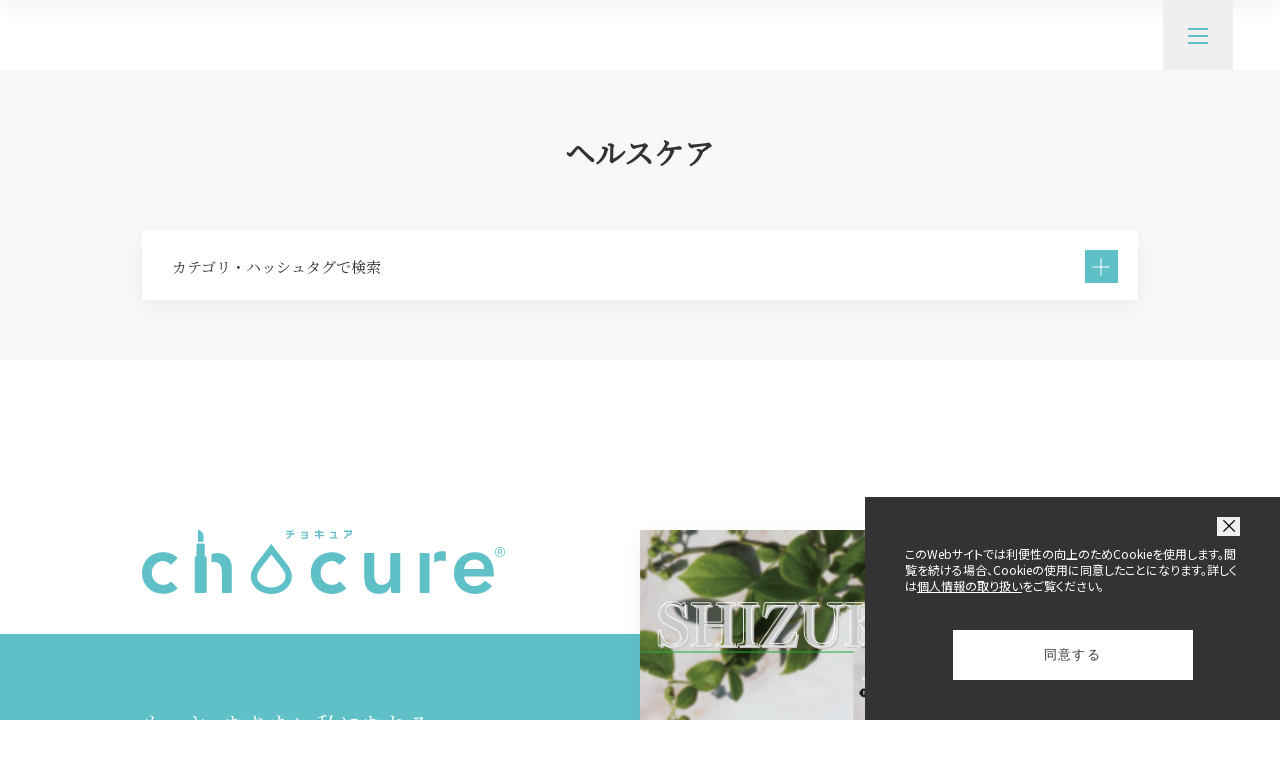

--- FILE ---
content_type: text/html; charset=UTF-8
request_url: https://chocure.com/healthcare
body_size: 5893
content:
<!doctype html>
<html lang="ja" class="">
<head>
      <script>
    window.dataLayer = window.dataLayer || [];
    </script>
    <!-- Google Tag Manager -->
    <script>(function(w,d,s,l,i){w[l]=w[l]||[];w[l].push({'gtm.start':
        new Date().getTime(),event:'gtm.js'});var f=d.getElementsByTagName(s)[0],
      j=d.createElement(s),dl=l!='dataLayer'?'&l='+l:'';j.async=true;j.src=
      'https://www.googletagmanager.com/gtm.js?id='+i+dl;f.parentNode.insertBefore(j,f);
    })(window,document,'script','dataLayer','GTM-P9GXFXH');</script>
    <!-- End Google Tag Manager -->
  
  <meta http-equiv="x-dns-prefetch-control" content="on">
  <meta charset="utf-8">
  <meta name="csrf-token" content="1FfDFVSYmfRNfwEV2WHNnbOAaww2prLo091k0dJ6">
  <title>
          ヘルスケア | chocure(チョキュア)
      </title>

  <meta name="viewport" content="width=device-width, initial-scale=1">
  <meta name="format-detection" content="telephone=no, address=no, email=no">
    <meta name="description" content="chocure(チョキュア)のカテゴリー一覧ページです">
  <meta property="og:description" content="chocure(チョキュア)のカテゴリー一覧ページです">
<meta property="og:title" content="ヘルスケア | chocure(チョキュア)">
<meta property="og:site_name" content="chocure(チョキュア)|「なりたい私」の自分探しができる美容メディア">
<meta property="og:image" content="https://chocure.com/storage/uploads/img/2022/ogimage_1666932629.jpg">
<meta property="og:url" content="https://chocure.com/healthcare">
  <meta name="twitter:card" content="summary_large_image">
  <meta property="fb:app_id" content="" />

  <link rel="canonical" href="">

  <meta property="og:locale" content="ja_JP">

  <link rel="preload" href="https://chocure.com/css/style.css" as="style">
  <link rel="preload" href="https://chocure.com/js/app.js" as="script">

  <link rel="stylesheet" href="https://chocure.com/css/style.css">

  <link rel="icon" type="image/png" href="https://chocure.com/img/foundations/favicon.png">
  <link rel="apple-touch-icon" href="https://chocure.com/img/foundations/apple-touch-icon.png" />

  <script src="https://chocure.com/js/app.js" defer></script>
</head>

<body class="js-root" data-page="archive">
      <noscript>
      <iframe src="https://www.googletagmanager.com/ns.html?id=GTM-P9GXFXH" height="0" width="0" style="display:none;visibility:hidden"></iframe>
    </noscript>
  
  
  <svg
    version="1.1"
    xmlns="http://www.w3.org/2000/svg"
    xmlns:xlink="http://www.w3.org/1999/xlink"
    x="0px"
    y="0px"
    xml:space="preserve"
    display="none"
  >
    <defs>
      <symbol id="LOGO_BRAND" viewBox="0 0 393 69.2">
        <path d="M161.7,5c-.3,3.1-2.7,4.3-5.1,4.5V8.1c2.1-.3,3.3-1.3,3.5-3.2h-4.6V3.6h4.6V2.1h-3.8V.7h4.1a3.718,3.718,0,0,0,2.3-.5h1.8c-.3,1.1-1.5,1.6-2.8,1.8V3.6H165V5Z" />
        <path d="M172.3,9.3V8h5.8V6h-5.6V4.7h5.6V3.1h-5.8V1.8h7.2V9.3Z" />
        <path d="M192.7,6.7l.3,3h-1.5l-.3-3h-4.3V5.3H191l-.2-2.1h-3.6V1.7h3.5L190.6,0h1.5l.2,1.7h3.9V3.1h-3.8l.2,2.1h4.1V6.6h-4Z" />
        <path d="M203.2,9.2V7.8H208l.5-4.6h-4.3V1.9h5.9l-.6,6h2V9.2Z" />
        <path d="M222.8,6.3A5.56,5.56,0,0,1,219,9.5V8.1c1.8-.7,2.9-2,2.9-4.6V2.9h1.4v.7a6.151,6.151,0,0,1-.1,1.3A3.412,3.412,0,0,0,225.8,2h-7.2V.5h8.9V.8a5.275,5.275,0,0,1-4.7,5.5" />
        <path d="M32.1,37.1a1.087,1.087,0,0,1-1.5,0,19.1,19.1,0,0,0-3.2-2.4,7.871,7.871,0,0,0-4.2-1.2,12.3,12.3,0,0,0-5.3,1.1,14.115,14.115,0,0,0-4,2.9,13.292,13.292,0,0,0-2.5,4.1,14.669,14.669,0,0,0,0,9.7,11.623,11.623,0,0,0,2.5,4.1,12.413,12.413,0,0,0,9.2,4,10.3,10.3,0,0,0,4.6-1,8.927,8.927,0,0,0,2.9-2.2,1.086,1.086,0,0,1,1.5,0l.1.1,5.6,6.1a1.087,1.087,0,0,1,0,1.5h0a20,20,0,0,1-2.8,2,22.577,22.577,0,0,1-4.2,1.9,18.9,18.9,0,0,1-4.1,1,18.7,18.7,0,0,1-3.4.3,25.662,25.662,0,0,1-9.1-1.6A21.163,21.163,0,0,1,1.9,55.8,22.768,22.768,0,0,1,0,46.5a24.447,24.447,0,0,1,1.8-9.3A21.148,21.148,0,0,1,14.1,25.5a25.662,25.662,0,0,1,9.1-1.6,23.006,23.006,0,0,1,8.2,1.6,17.787,17.787,0,0,1,6.5,4.2,1.087,1.087,0,0,1,0,1.5Z" />
        <path d="M214.8,37.1a1.087,1.087,0,0,1-1.5,0,19.1,19.1,0,0,0-3.2-2.4,7.871,7.871,0,0,0-4.2-1.2,12.3,12.3,0,0,0-5.3,1.1,14.115,14.115,0,0,0-4,2.9,13.292,13.292,0,0,0-2.5,4.1,14.668,14.668,0,0,0,0,9.7,11.623,11.623,0,0,0,2.5,4.1,12.413,12.413,0,0,0,9.2,4,10.3,10.3,0,0,0,4.6-1,8.927,8.927,0,0,0,2.9-2.2,1.086,1.086,0,0,1,1.5,0l.1.1,5.6,6.1a1.088,1.088,0,0,1,0,1.5h0a19.408,19.408,0,0,1-2.9,2.1,22.577,22.577,0,0,1-4.2,1.9,18.9,18.9,0,0,1-4.1,1,18.7,18.7,0,0,1-3.4.3,25.663,25.663,0,0,1-9.1-1.6,21.163,21.163,0,0,1-12.3-11.7,22.683,22.683,0,0,1-1.8-9.3,24.447,24.447,0,0,1,1.8-9.3,21.148,21.148,0,0,1,12.3-11.7,25.662,25.662,0,0,1,9.1-1.6,23.006,23.006,0,0,1,8.2,1.6,17.787,17.787,0,0,1,6.5,4.2,1.088,1.088,0,0,1,0,1.5Z" />
        <path d="M278.9,68.1h-8.1a1.11,1.11,0,0,1-1.1-1.1V61.1h-.2a15.757,15.757,0,0,1-4.6,5.6c-2.1,1.6-4.9,2.4-8.5,2.4a16.683,16.683,0,0,1-7.3-1.4,13.006,13.006,0,0,1-4.9-3.8,14.457,14.457,0,0,1-2.7-5.4,27.362,27.362,0,0,1-.8-6.4V26a1.11,1.11,0,0,1,1.1-1.1h8.6a.972.972,0,0,1,1,1.1h0V46.8c0,1.2.1,2.5.2,4a14.328,14.328,0,0,0,.9,4.1,7.546,7.546,0,0,0,2.3,3.2,6.917,6.917,0,0,0,4.4,1.3,11.661,11.661,0,0,0,4.5-.9,8.782,8.782,0,0,0,4.7-5.9,13.974,13.974,0,0,0,.5-4.1V26a1.1,1.1,0,0,1,1-1.1h8.6a.972.972,0,0,1,1,1.1V67c.5.6,0,1.1-.6,1.1h0" />
        <path d="M349.8,50.3a1.11,1.11,0,0,0-1.1,1.1v.2a11.04,11.04,0,0,0,3.5,6.3,11.517,11.517,0,0,0,7.7,2.7,11.978,11.978,0,0,0,6.7-1.7,19.03,19.03,0,0,0,4.1-3.4,1.09,1.09,0,0,1,1.4-.2l6,4.6a1.013,1.013,0,0,1,.2,1.5h0a20.933,20.933,0,0,1-7.7,5.8,25.136,25.136,0,0,1-9.7,2,25.662,25.662,0,0,1-9.1-1.6,21.163,21.163,0,0,1-12.3-11.7,22.682,22.682,0,0,1-1.8-9.3,24.447,24.447,0,0,1,1.8-9.3,21.148,21.148,0,0,1,12.3-11.7,25.662,25.662,0,0,1,9.1-1.6,20.193,20.193,0,0,1,8.1,1.6,17.751,17.751,0,0,1,6.3,4.5,21.867,21.867,0,0,1,4.1,7.3,33.651,33.651,0,0,1,1.5,10v1.9a1.1,1.1,0,0,1-1,1.1h0Zm19.6-8.1a1.11,1.11,0,0,0,1.1-1.1V41a9.51,9.51,0,0,0-2.9-6.3c-1.9-1.8-4.5-2.7-7.9-2.7a10.559,10.559,0,0,0-7.6,2.8,11.269,11.269,0,0,0-3.2,6.2,1.115,1.115,0,0,0,.8,1.3h.2Z" />
        <path d="M96.4,35.5a13.752,13.752,0,0,0-2.7-5.4,14.091,14.091,0,0,0-4.9-3.8,16.683,16.683,0,0,0-7.3-1.4,15.05,15.05,0,0,0-6.3,1.2v9a12.7,12.7,0,0,1,3.4-.5A6.917,6.917,0,0,1,83,35.9a8.2,8.2,0,0,1,2.4,3.2,14.328,14.328,0,0,1,.9,4.1c.1,1.5.2,2.8.2,4V67a1.1,1.1,0,0,0,1,1.1h8.6A1.11,1.11,0,0,0,97.2,67h0V41.9a22.929,22.929,0,0,0-.8-6.4" />
        <path d="M311.2,31.8V26a1.1,1.1,0,0,0-1-1.1h-8.6a.972.972,0,0,0-1,1.1V67a1.1,1.1,0,0,0,1,1.1h8.6a.972.972,0,0,0,1-1.1h0V31.8Z" />
        <path d="M328.1,23.2A5.16,5.16,0,0,0,327,23a12.252,12.252,0,0,0-1.9-.2,14.506,14.506,0,0,0-7.6,2.1c-.3.2-.6.4-1,.7v9.7a8.34,8.34,0,0,1,1.2-.8,11.319,11.319,0,0,1,6-1.4,19.481,19.481,0,0,1,2.5.2c.4.1.9.2,1.3.3a1.115,1.115,0,0,0,1.3-.8V24.3a.875.875,0,0,0-.7-1.1" />
        <path d="M68,16.1a1.367,1.367,0,0,0-1.4-1.4H60.4A1.367,1.367,0,0,0,59,16.1V28.4h9Zm-7.5-3.4V1.4A1.34,1.34,0,0,1,61.3.1a1.4,1.4,0,0,1,1.5.3L65.4,3a4,4,0,0,1,1.2,2.9v6.7ZM70,30a1.538,1.538,0,0,0-1.5-1.5H58.7A1.538,1.538,0,0,0,57.2,30V66.6a1.538,1.538,0,0,0,1.5,1.5h9.8A1.538,1.538,0,0,0,70,66.6Z"  fill-rule="evenodd" />
        <path d="M140,26.4c2.1,2.8,4.1,5.2,5.9,7.5,6.4,8,9.5,12.1,9.5,16.4,0,6.5-7.1,11.9-15.4,11.9s-15.4-5.5-15.4-11.9c0-4.3,3.1-8.4,9.5-16.4,1.8-2.2,3.8-4.7,5.9-7.5m0-11.6C127.7,32.7,117.8,40,117.8,50.4s10,18.8,22.2,18.8,22.2-8.4,22.2-18.8c0-10.5-9.9-17.7-22.2-35.6" />
        <path d="M393,23.8a5.55,5.55,0,1,1-5.6-5.6,5.591,5.591,0,0,1,5.6,5.6m-10.3,0a4.8,4.8,0,1,0,9.6,0,4.867,4.867,0,0,0-4.8-4.8,4.679,4.679,0,0,0-4.8,4.8h0m2.6-2.9a12.252,12.252,0,0,1,1.9-.2c1.5,0,2.5.5,2.5,1.7a1.593,1.593,0,0,1-1.2,1.5h0a2.189,2.189,0,0,1,.9,1,10.926,10.926,0,0,0,.5,1.7h-1.1a6.468,6.468,0,0,1-.4-1.3,1.193,1.193,0,0,0-1.2-1.1h-1v2.4h-1Zm1.1,2.6h1c.9,0,1.3-.4,1.3-.9,0-.7-.6-.9-1.4-.9a3.4,3.4,0,0,0-1,.1v1.7Z" />
      </symbol>
      <symbol id="DROP" viewBox="0 0 22.639 27.686">
        <path d="M134.9,21.281c1.066,1.4,2.071,2.659,3.009,3.831,3.267,4.08,4.837,6.14,4.837,8.335,0,3.289-3.594,6.068-7.847,6.068s-7.847-2.779-7.847-6.068c0-2.2,1.571-4.255,4.838-8.336.938-1.172,1.943-2.428,3.009-3.83m0-5.946c-6.251,9.13-11.319,12.814-11.319,18.112s5.068,9.574,11.319,9.574,11.319-4.286,11.319-9.574-5.068-8.982-11.319-18.112" transform="translate(-123.58 -15.336)" fill="#5fc0c7"/>
      </symbol>
      <symbol id="QUOTE" viewBox="0 0 38.166 30">
        <path d="M30.338,29.937a8.307,8.307,0,0,1-6.717-3.193A11.405,11.405,0,0,1,21.3,19.632,19.966,19.966,0,0,1,24.833,8.563,32.845,32.845,0,0,1,33,.25L33.342,0l.3.3c1.338,1.336,2.853,2.851,4.138,4.351l.311.363-.349.327a23.778,23.778,0,0,0-2.988,3.53,8.024,8.024,0,0,0-1.7,3.8c0,.848.727,1.546,1.647,2.43a12.982,12.982,0,0,1,2.256,2.622,8.094,8.094,0,0,1,1.157,4.331,7.91,7.91,0,0,1-2.237,5.54A7.654,7.654,0,0,1,30.338,29.937Zm2.9-28.626a31.613,31.613,0,0,0-7.571,7.8A18.985,18.985,0,0,0,22.3,19.632,10.4,10.4,0,0,0,24.4,26.121a7.338,7.338,0,0,0,5.935,2.816,6.662,6.662,0,0,0,4.82-2.036,6.915,6.915,0,0,0,1.954-4.844c0-3.25-1.65-4.834-3.106-6.232-1.005-.965-1.955-1.877-1.955-3.151,0-2.348,2.986-6.043,4.662-7.726C35.62,3.7,34.378,2.451,33.239,1.312ZM9.04,29.937a8.306,8.306,0,0,1-6.717-3.193A11.406,11.406,0,0,1,0,19.632,19.967,19.967,0,0,1,3.535,8.563,32.836,32.836,0,0,1,11.7.25L12.044,0l.3.3c1.338,1.336,2.853,2.851,4.138,4.351l.311.363-.349.327a23.793,23.793,0,0,0-2.988,3.53,8.023,8.023,0,0,0-1.7,3.8c0,.848.727,1.546,1.648,2.43a12.983,12.983,0,0,1,2.256,2.622,8.093,8.093,0,0,1,1.158,4.331,7.909,7.909,0,0,1-2.237,5.54A7.656,7.656,0,0,1,9.04,29.937Zm2.9-28.626a31.6,31.6,0,0,0-7.572,7.8A18.986,18.986,0,0,0,1,19.632a10.406,10.406,0,0,0,2.1,6.489A7.337,7.337,0,0,0,9.04,28.937,6.664,6.664,0,0,0,13.861,26.9a6.914,6.914,0,0,0,1.954-4.844c0-3.25-1.65-4.834-3.106-6.232-1.005-.965-1.955-1.877-1.955-3.151,0-2.347,2.987-6.043,4.663-7.726C14.323,3.7,13.081,2.451,11.942,1.312Z" transform="translate(0.027 0.036)" />
      </symbol>
    </defs>
  </svg>

  
  <div class="js-intro"></div>

  
  <header class="l-header js-header -narrow">
  <div class="l-header__content">
    <a href="https://chocure.com">
      <svg class="l-header__logo"><use xlink:href="#LOGO_BRAND" fill="#5fc0c7" /></svg>
      <svg class="l-header__mainLogo"><use xlink:href="#LOGO_BRAND" /></svg>
    </a>
    <form method="get" action="https://chocure.com/search" class="l-header__search">
      <div class="p-search -wide">
  <input type="text" name="q" value="" placeholder="キーワードを入力">
  <button class="p-search__button u-search" aria-label="検索"></button>
</div>
    </form>
  </div>
  <button type="button" class="p-hamburger -top u-hover js-menu">
  <span></span>
  <span></span>
  <span></span>
</button>
</header>


  
  <main class="l-main">

  <div class="l-container">
    <div class="p-posts">
      <div class="p-header">
        <div class="p-content">
          <div class="c-headerPage">
            <h2 class="c-headerPage__heading">ヘルスケア</h2>
            <div class="c-headerPage__lede">
              <p></p>
            </div>
          </div>
          <div class="p-posts__nav u-shadow">
                        <div class="p-modal">
              <button type="button" class="p-modal__close -top iconfont-close"></button>
              <div class="p-modal__content" data-modal-content>
                <details class="p-accordion u-details-reset js-accordion" data-breakpoints="768:false">
                  <summary class="p-accordion__header">
                    <div class="p-accordion__headerInner">
                      カテゴリ・ハッシュタグで検索
                      <button type="button" class="c-buttonToggle" data-toggler>
                        <span></span>
                        <span></span>
                      </button>
                    </div>
                  </summary>
                  <div class="p-accordion__content" data-content>
                    <form method="get" action="https://chocure.com/search" class="p-filter">
  <div class="p-filter__search">
    <div class="p-search ">
  <input type="text" name="q" value="" placeholder="キーワードを入力">
  <button class="p-search__button u-search" aria-label="検索"></button>
</div>
  </div>
  <div class="p-filter__item">
    <div class="p-filter__header">
      <h3 class="p-filter__heading">Categories</h3>
      <p>カテゴリ</p>
    </div>
    <ul class="p-filter__list">
            <li>
        <a href="https://chocure.com/makeup" class="c-linkRounded"><span>メイクアップ</span></a>
      </li>
            <li>
        <a href="https://chocure.com/skincare" class="c-linkRounded"><span>スキンケア</span></a>
      </li>
            <li>
        <a href="https://chocure.com/haircare" class="c-linkRounded"><span>ヘアケア</span></a>
      </li>
            <li>
        <a href="https://chocure.com/oralcare" class="c-linkRounded"><span>オーラルケア</span></a>
      </li>
            <li>
        <a href="https://chocure.com/healthcare" class="c-linkRounded"><span>ヘルスケア</span></a>
      </li>
            <li>
        <a href="https://chocure.com/bodycare" class="c-linkRounded"><span>ボディケア</span></a>
      </li>
            <li>
        <a href="https://chocure.com/lifestyle" class="c-linkRounded"><span>ライフスタイル</span></a>
      </li>
            <li>
        <a href="https://chocure.com/tokushu" class="c-linkRounded"><span>特集</span></a>
      </li>
          </ul>
  </div>
    <div class="p-filter__item">
    <div class="p-filter__header">
      <h3 class="p-filter__heading">Hashtags</h3>
      <p>よく見られるハッシュタグ</p>
    </div>
    <ul class="p-filter__list">
            <li>
        <a href="https://chocure.com/tag/allinonegel" class="c-linkRounded -hash"><span>オールインワンジェル</span></a>
      </li>
            <li>
        <a href="https://chocure.com/tag/supplement" class="c-linkRounded -hash"><span>サプリメント</span></a>
      </li>
            <li>
        <a href="https://chocure.com/tag/personal-color" class="c-linkRounded -hash"><span>パーソナルカラー</span></a>
      </li>
          </ul>
  </div>
  </form>
                  </div>
                </details>
              </div>
              
              
            </div>

          </div>
        </div>
      </div>

      <div class="p-posts__content">
        <div class="p-content">
          
          
          
        </div>
      </div>
    </div>
  </div>

</main>

  
  
  
  <div class="p-intro">
  <div class="p-content">
    <div class="p-intro__content">
      <svg class="p-intro__heading"><use xlink:href="#LOGO_BRAND" /></svg>
      <div class="p-intro__image u-shadow">
        <a href="https://chocure.com/article/shizuka-cha">
         <img src="https://chocure.com/storage/uploads/img/2023/07d04bf7dbb1e7f1ef0d05de059a03335cf694c4_1683021106.png" alt="" loading="lazy"></a>
      </div>
      <div class="p-intro__detail">
        <div class="p-intro__copy">
          <p>もっと、なりたい私になれる。<br>
          美しくなるための<br class="u-sp-block">「自分探し」の一歩を、<br>
          チョキュアから。</p>
        </div>
        <div class="p-intro__text">
          <p>未来の自分はどんな自分？<br class="u-sp-block">それに向かって何をしよう？</p>

          <p>あふれる美容情報・商品の中から、<br class="u-sp-block">私に合うものを見つけ、<br class="u-sp-hidden">
          私自身で選択する。<br class="u-sp-block">そうしたら、もっと「なりたい私」になれる。</p>

          <p>チョキュアは、そんな一歩を踏み出す<br class="u-sp-block">ユーザーの背中を押す<br class="u-sp-hidden">
          メディアです。<br class="u-sp-block">たくさんの「美しくなりたい」に寄り添い、<br>
          信頼できる美容情報を発信していきます。<p>
        </div>
      </div>
    </div>
  </div>
</div>
<footer class="l-footer">
  <svg class="l-footer__logo"><use xlink:href="#LOGO_BRAND" /></svg>
  <ul class="l-footer__social">
    
    <li>
      <a href="https://twitter.com/chocure_jp" target="_blank" rel="noopener" class="u-hover"><img src="https://chocure.com/img/icons/twitter.svg" loading="lazy"></a>
    </li>
    <li>
      <a href="https://www.instagram.com/chocure.jp/" target="_blank" rel="noopener" class="u-hover"><img src="https://chocure.com/img/icons/instagram.svg" loading="lazy"></a>
    </li>
    <li>
      <a href="https://www.tiktok.com/@chocure.com" target="_blank" rel="noopener" class="u-hover"><img src="https://chocure.com/storage/uploads/img/2022/tiktok_1667890100.png" loading="lazy"></a>
    </li>
    <li>
      <a href="https://www.youtube.com/channel/UCr1fuj9Y07PxEQ7iFfM7rbA" target="_blank" rel="noopener" class="u-hover"><img src="https://chocure.com/storage/uploads/img/2022/YOUTUBE_1667890455.png" loading="lazy"></a>
    </li>
  </ul>
  <div class="l-footer__nav">
    <ul class="p-sitemap">
      <li>
        <a href="https://chocure.com/contact/form" class="u-hover-color">お問い合わせ</a>
      </li>
      <li>
        <a href="https://chocure.com/corporate" class="u-hover-color">運営会社について</a>
      </li>
      <li>
        <a href="https://chocure.com/terms" class="u-hover-color">利用規約</a>
      </li>
      <li>
        <a href="https://chocure.com/privacy" class="u-hover-color">個人情報の取り扱い</a>
      </li>
    </ul>
    <p class="p-copyright"><small>© 2022 Interactive Partners, Inc</small></p>
  </div>

  <div class="l-footer__categories">
    <div class="p-simpleCategories">
      <h4 class="p-simpleCategories__heading">Categories</h4>
      <div class="p-simpleCategories__detail">
                <ul class="p-simpleCategories__list">
                    <li>
            <a href="https://chocure.com/makeup" class="u-hover-color">メイクアップ</a>
          </li>
                    <li>
            <a href="https://chocure.com/skincare" class="u-hover-color">スキンケア</a>
          </li>
                    <li>
            <a href="https://chocure.com/haircare" class="u-hover-color">ヘアケア</a>
          </li>
                    <li>
            <a href="https://chocure.com/oralcare" class="u-hover-color">オーラルケア</a>
          </li>
                    <li>
            <a href="https://chocure.com/healthcare" class="u-hover-color">ヘルスケア</a>
          </li>
                    <li>
            <a href="https://chocure.com/bodycare" class="u-hover-color">ボディケア</a>
          </li>
                    <li>
            <a href="https://chocure.com/lifestyle" class="u-hover-color">ライフスタイル</a>
          </li>
                    <li>
            <a href="https://chocure.com/tokushu" class="u-hover-color">特集</a>
          </li>
                  </ul>
              </div>
    </div>
  </div>
</footer>

  
  <nav class="l-menu js-menu-target">
  <button type="button" class="p-hamburger -menu u-hover js-menu">
  <span></span>
  <span></span>
  <span></span>
</button>

  <div class="l-menu__content">
    <div class="l-menu__logo">
      <svg><use xlink:href="#LOGO_BRAND" /></svg>
    </div>
    
    <div class="l-menu__main">
      <form method="get" action="https://chocure.com/search" class="p-menu">
  <div class="p-menu__search">
    <div class="p-search ">
  <input type="text" name="q" value="" placeholder="キーワードを入力">
  <button class="p-search__button u-search" aria-label="検索"></button>
</div>
  </div>
  <div class="p-menu__item">
    <div class="p-menu__header">
      <h2 class="p-menu__heading">Categories</h2>
    </div>
    <ul class="p-menu__tags">
            <li>
        <a href="https://chocure.com/makeup" class="p-menu__tag"><span>メイクアップ</span></a>
      </li>
            <li>
        <a href="https://chocure.com/skincare" class="p-menu__tag"><span>スキンケア</span></a>
      </li>
            <li>
        <a href="https://chocure.com/haircare" class="p-menu__tag"><span>ヘアケア</span></a>
      </li>
            <li>
        <a href="https://chocure.com/oralcare" class="p-menu__tag"><span>オーラルケア</span></a>
      </li>
            <li>
        <a href="https://chocure.com/healthcare" class="p-menu__tag"><span>ヘルスケア</span></a>
      </li>
            <li>
        <a href="https://chocure.com/bodycare" class="p-menu__tag"><span>ボディケア</span></a>
      </li>
            <li>
        <a href="https://chocure.com/lifestyle" class="p-menu__tag"><span>ライフスタイル</span></a>
      </li>
            <li>
        <a href="https://chocure.com/tokushu" class="p-menu__tag"><span>特集</span></a>
      </li>
          </ul>
  </div>
  <div class="p-menu__item">
    <div class="p-menu__header">
      <h2 class="p-menu__heading">Hashtags</h2>
    </div>
    <ul class="p-menu__tags">
            <li>
        <a href="https://chocure.com/tag/allinonegel" class="p-menu__tag -hashed"><span>オールインワンジェル</span></a>
      </li>
            <li>
        <a href="https://chocure.com/tag/supplement" class="p-menu__tag -hashed"><span>サプリメント</span></a>
      </li>
            <li>
        <a href="https://chocure.com/tag/personal-color" class="p-menu__tag -hashed"><span>パーソナルカラー</span></a>
      </li>
          </ul>
  </div>
</form>
    </div>
    <ul class="l-menu__social">
      <li>
        <a href="https://twitter.com/chocure_jp" target="_blank" rel="noopener" class="u-hover"><img src="https://chocure.com/img/icons/twitter.svg" loading="lazy"></a>
      </li>
      <li>
        <a href="https://www.instagram.com/chocure.jp/" target="_blank" rel="noopener" class="u-hover"><img src="https://chocure.com/img/icons/instagram.svg" loading="lazy"></a>
      </li>
      <li>
        <a href="https://www.tiktok.com/@chocure.com" target="_blank" rel="noopener" class="u-hover"><img src="https://chocure.com/storage/uploads/img/2022/tiktok_1667890100.png" loading="lazy"></a>
      </li>
      <li>
        <a href="https://www.youtube.com/channel/UCr1fuj9Y07PxEQ7iFfM7rbA" target="_blank" rel="noopener" class="u-hover"><img src="https://chocure.com/storage/uploads/img/2022/YOUTUBE_1667890455.png" loading="lazy"></a>
      </li>
    </ul>
  </div>
</nav>

  
  <div class="p-cookieDialog js-cookieDialog">
  <button type="button" class="p-cookieDialog__close iconfont-close js-cookieDialog -close"></button>
  <div class="p-cookieDialog__text">
    <p>このWebサイトでは利便性の向上のためCookieを使用します。閲覧を続ける場合、Cookieの使用に同意したことになります。詳しくは<a href="#">個人情報の取り扱い</a>をご覧ください。</p>
  </div>
  <div class="p-cookieDialog__button">
    <button type="button" class="c-linkRect js-cookieDialog -agree -white">同意する</button>
  </div>
</div>

  
  

  <issue-reporter></issue-reporter>
</body>
</html>


--- FILE ---
content_type: text/css
request_url: https://chocure.com/css/style.css
body_size: 20433
content:
@charset "UTF-8";
/**
 * Swiper 6.8.4
 * Most modern mobile touch slider and framework with hardware accelerated transitions
 * https://swiperjs.com
 *
 * Copyright 2014-2021 Vladimir Kharlampidi
 *
 * Released under the MIT License
 *
 * Released on: August 23, 2021
 */
@font-face{font-family:swiper-icons;src:url('data:application/font-woff;charset=utf-8;base64, [base64]//wADZ2x5ZgAAAywAAADMAAAD2MHtryVoZWFkAAABbAAAADAAAAA2E2+eoWhoZWEAAAGcAAAAHwAAACQC9gDzaG10eAAAAigAAAAZAAAArgJkABFsb2NhAAAC0AAAAFoAAABaFQAUGG1heHAAAAG8AAAAHwAAACAAcABAbmFtZQAAA/gAAAE5AAACXvFdBwlwb3N0AAAFNAAAAGIAAACE5s74hXjaY2BkYGAAYpf5Hu/j+W2+MnAzMYDAzaX6QjD6/4//Bxj5GA8AuRwMYGkAPywL13jaY2BkYGA88P8Agx4j+/8fQDYfA1AEBWgDAIB2BOoAeNpjYGRgYNBh4GdgYgABEMnIABJzYNADCQAACWgAsQB42mNgYfzCOIGBlYGB0YcxjYGBwR1Kf2WQZGhhYGBiYGVmgAFGBiQQkOaawtDAoMBQxXjg/wEGPcYDDA4wNUA2CCgwsAAAO4EL6gAAeNpj2M0gyAACqxgGNWBkZ2D4/wMA+xkDdgAAAHjaY2BgYGaAYBkGRgYQiAHyGMF8FgYHIM3DwMHABGQrMOgyWDLEM1T9/w8UBfEMgLzE////P/5//f/V/xv+r4eaAAeMbAxwIUYmIMHEgKYAYjUcsDAwsLKxc3BycfPw8jEQA/[base64]/uznmfPFBNODM2K7MTQ45YEAZqGP81AmGGcF3iPqOop0r1SPTaTbVkfUe4HXj97wYE+yNwWYxwWu4v1ugWHgo3S1XdZEVqWM7ET0cfnLGxWfkgR42o2PvWrDMBSFj/IHLaF0zKjRgdiVMwScNRAoWUoH78Y2icB/yIY09An6AH2Bdu/UB+yxopYshQiEvnvu0dURgDt8QeC8PDw7Fpji3fEA4z/PEJ6YOB5hKh4dj3EvXhxPqH/SKUY3rJ7srZ4FZnh1PMAtPhwP6fl2PMJMPDgeQ4rY8YT6Gzao0eAEA409DuggmTnFnOcSCiEiLMgxCiTI6Cq5DZUd3Qmp10vO0LaLTd2cjN4fOumlc7lUYbSQcZFkutRG7g6JKZKy0RmdLY680CDnEJ+UMkpFFe1RN7nxdVpXrC4aTtnaurOnYercZg2YVmLN/d/gczfEimrE/fs/bOuq29Zmn8tloORaXgZgGa78yO9/cnXm2BpaGvq25Dv9S4E9+5SIc9PqupJKhYFSSl47+Qcr1mYNAAAAeNptw0cKwkAAAMDZJA8Q7OUJvkLsPfZ6zFVERPy8qHh2YER+3i/BP83vIBLLySsoKimrqKqpa2hp6+jq6RsYGhmbmJqZSy0sraxtbO3sHRydnEMU4uR6yx7JJXveP7WrDycAAAAAAAH//wACeNpjYGRgYOABYhkgZgJCZgZNBkYGLQZtIJsFLMYAAAw3ALgAeNolizEKgDAQBCchRbC2sFER0YD6qVQiBCv/H9ezGI6Z5XBAw8CBK/m5iQQVauVbXLnOrMZv2oLdKFa8Pjuru2hJzGabmOSLzNMzvutpB3N42mNgZGBg4GKQYzBhYMxJLMlj4GBgAYow/P/PAJJhLM6sSoWKfWCAAwDAjgbRAAB42mNgYGBkAIIbCZo5IPrmUn0hGA0AO8EFTQAA') format('woff');font-weight:400;font-style:normal}
:root{
	/*added by fgp
 */
	--has-fgp: initial;
	--element-has-fgp: initial;
	--parent-has-fgp: initial}
:root{--swiper-theme-color:#007aff}
.swiper-container{margin-left:auto;margin-right:auto;position:relative;overflow:hidden;list-style:none;padding:0;z-index:1}
.swiper-container-vertical>.swiper-wrapper{flex-direction:column}
.swiper-wrapper{position:relative;width:100%;height:100%;z-index:1;display:flex;transition-property:-webkit-transform;transition-property:transform;transition-property:transform, -webkit-transform;box-sizing:content-box}
.swiper-container-android .swiper-slide,.swiper-wrapper{-webkit-transform:translate3d(0px,0,0);transform:translate3d(0px,0,0)}
.swiper-container-multirow>.swiper-wrapper{flex-wrap:wrap}
.swiper-container-multirow-column>.swiper-wrapper{flex-wrap:wrap;flex-direction:column}
.swiper-container-free-mode>.swiper-wrapper{transition-timing-function:ease-out;margin:0 auto}
.swiper-container-pointer-events{touch-action:pan-y}
.swiper-container-pointer-events.swiper-container-vertical{touch-action:pan-x}
.swiper-slide{flex-shrink:0;width:100%;height:100%;position:relative;transition-property:-webkit-transform;transition-property:transform;transition-property:transform, -webkit-transform}
.swiper-slide-invisible-blank{visibility:hidden}
.swiper-container-autoheight,.swiper-container-autoheight .swiper-slide{height:auto}
.swiper-container-autoheight .swiper-wrapper{align-items:flex-start;transition-property:height,-webkit-transform;transition-property:transform,height;transition-property:transform,height,-webkit-transform}
.swiper-container-3d{-webkit-perspective:1200px;perspective:1200px}
.swiper-container-3d .swiper-cube-shadow,.swiper-container-3d .swiper-slide,.swiper-container-3d .swiper-slide-shadow-bottom,.swiper-container-3d .swiper-slide-shadow-left,.swiper-container-3d .swiper-slide-shadow-right,.swiper-container-3d .swiper-slide-shadow-top,.swiper-container-3d .swiper-wrapper{-webkit-transform-style:preserve-3d;transform-style:preserve-3d}
.swiper-container-3d .swiper-slide-shadow-bottom,.swiper-container-3d .swiper-slide-shadow-left,.swiper-container-3d .swiper-slide-shadow-right,.swiper-container-3d .swiper-slide-shadow-top{position:absolute;left:0;top:0;width:100%;height:100%;pointer-events:none;z-index:10}
.swiper-container-3d .swiper-slide-shadow-left{background-image:linear-gradient(to left,rgba(0,0,0,.5),rgba(0,0,0,0))}
.swiper-container-3d .swiper-slide-shadow-right{background-image:linear-gradient(to right,rgba(0,0,0,.5),rgba(0,0,0,0))}
.swiper-container-3d .swiper-slide-shadow-top{background-image:linear-gradient(to top,rgba(0,0,0,.5),rgba(0,0,0,0))}
.swiper-container-3d .swiper-slide-shadow-bottom{background-image:linear-gradient(to bottom,rgba(0,0,0,.5),rgba(0,0,0,0))}
.swiper-container-css-mode>.swiper-wrapper{overflow:auto;scrollbar-width:none;-ms-overflow-style:none}
.swiper-container-css-mode>.swiper-wrapper::-webkit-scrollbar{display:none}
.swiper-container-css-mode>.swiper-wrapper>.swiper-slide{scroll-snap-align:start start}
.swiper-container-horizontal.swiper-container-css-mode>.swiper-wrapper{scroll-snap-type:x mandatory}
.swiper-container-vertical.swiper-container-css-mode>.swiper-wrapper{scroll-snap-type:y mandatory}
@font-face {
  font-family: "swiper-icons";
  src: url("data:application/font-woff;charset=utf-8;base64, [base64]//wADZ2x5ZgAAAywAAADMAAAD2MHtryVoZWFkAAABbAAAADAAAAA2E2+eoWhoZWEAAAGcAAAAHwAAACQC9gDzaG10eAAAAigAAAAZAAAArgJkABFsb2NhAAAC0AAAAFoAAABaFQAUGG1heHAAAAG8AAAAHwAAACAAcABAbmFtZQAAA/gAAAE5AAACXvFdBwlwb3N0AAAFNAAAAGIAAACE5s74hXjaY2BkYGAAYpf5Hu/j+W2+MnAzMYDAzaX6QjD6/4//Bxj5GA8AuRwMYGkAPywL13jaY2BkYGA88P8Agx4j+/8fQDYfA1AEBWgDAIB2BOoAeNpjYGRgYNBh4GdgYgABEMnIABJzYNADCQAACWgAsQB42mNgYfzCOIGBlYGB0YcxjYGBwR1Kf2WQZGhhYGBiYGVmgAFGBiQQkOaawtDAoMBQxXjg/wEGPcYDDA4wNUA2CCgwsAAAO4EL6gAAeNpj2M0gyAACqxgGNWBkZ2D4/wMA+xkDdgAAAHjaY2BgYGaAYBkGRgYQiAHyGMF8FgYHIM3DwMHABGQrMOgyWDLEM1T9/w8UBfEMgLzE////P/5//f/V/xv+r4eaAAeMbAxwIUYmIMHEgKYAYjUcsDAwsLKxc3BycfPw8jEQA/[base64]/uznmfPFBNODM2K7MTQ45YEAZqGP81AmGGcF3iPqOop0r1SPTaTbVkfUe4HXj97wYE+yNwWYxwWu4v1ugWHgo3S1XdZEVqWM7ET0cfnLGxWfkgR42o2PvWrDMBSFj/IHLaF0zKjRgdiVMwScNRAoWUoH78Y2icB/yIY09An6AH2Bdu/UB+yxopYshQiEvnvu0dURgDt8QeC8PDw7Fpji3fEA4z/PEJ6YOB5hKh4dj3EvXhxPqH/SKUY3rJ7srZ4FZnh1PMAtPhwP6fl2PMJMPDgeQ4rY8YT6Gzao0eAEA409DuggmTnFnOcSCiEiLMgxCiTI6Cq5DZUd3Qmp10vO0LaLTd2cjN4fOumlc7lUYbSQcZFkutRG7g6JKZKy0RmdLY680CDnEJ+UMkpFFe1RN7nxdVpXrC4aTtnaurOnYercZg2YVmLN/d/gczfEimrE/fs/bOuq29Zmn8tloORaXgZgGa78yO9/cnXm2BpaGvq25Dv9S4E9+5SIc9PqupJKhYFSSl47+Qcr1mYNAAAAeNptw0cKwkAAAMDZJA8Q7OUJvkLsPfZ6zFVERPy8qHh2YER+3i/BP83vIBLLySsoKimrqKqpa2hp6+jq6RsYGhmbmJqZSy0sraxtbO3sHRydnEMU4uR6yx7JJXveP7WrDycAAAAAAAH//wACeNpjYGRgYOABYhkgZgJCZgZNBkYGLQZtIJsFLMYAAAw3ALgAeNolizEKgDAQBCchRbC2sFER0YD6qVQiBCv/H9ezGI6Z5XBAw8CBK/m5iQQVauVbXLnOrMZv2oLdKFa8Pjuru2hJzGabmOSLzNMzvutpB3N42mNgZGBg4GKQYzBhYMxJLMlj4GBgAYow/P/PAJJhLM6sSoWKfWCAAwDAjgbRAAB42mNgYGBkAIIbCZo5IPrmUn0hGA0AO8EFTQAA") format("woff");
  font-weight: 400;
  font-style: normal;
}
:root {
  --swiper-theme-color: #007aff;
}
.swiper-container {
  margin-left: auto;
  margin-right: auto;
  position: relative;
  overflow: hidden;
  list-style: none;
  padding: 0;
  /* Fix of Webkit flickering */
  z-index: 1;
}
.swiper-container-vertical > .swiper-wrapper {
  flex-direction: column;
}
.swiper-wrapper {
  position: relative;
  width: 100%;
  height: 100%;
  z-index: 1;
  display: flex;
  transition-property: -webkit-transform;
  transition-property: transform;
  transition-property: transform, -webkit-transform;
  box-sizing: content-box;
}
.swiper-container-android .swiper-slide,
.swiper-wrapper {
  -webkit-transform: translate3d(0px, 0, 0);
          transform: translate3d(0px, 0, 0);
}
.swiper-container-multirow > .swiper-wrapper {
  flex-wrap: wrap;
}
.swiper-container-multirow-column > .swiper-wrapper {
  flex-wrap: wrap;
  flex-direction: column;
}
.swiper-container-free-mode > .swiper-wrapper {
  transition-timing-function: ease-out;
  margin: 0 auto;
}
.swiper-container-pointer-events {
  touch-action: pan-y;
}
.swiper-container-pointer-events.swiper-container-vertical {
  touch-action: pan-x;
}
.swiper-slide {
  flex-shrink: 0;
  width: 100%;
  height: 100%;
  position: relative;
  transition-property: -webkit-transform;
  transition-property: transform;
  transition-property: transform, -webkit-transform;
}
.swiper-slide-invisible-blank {
  visibility: hidden;
}
/* Auto Height */
.swiper-container-autoheight,
.swiper-container-autoheight .swiper-slide {
  height: auto;
}
.swiper-container-autoheight .swiper-wrapper {
  align-items: flex-start;
  transition-property: height, -webkit-transform;
  transition-property: transform, height;
  transition-property: transform, height, -webkit-transform;
}
/* 3D Effects */
.swiper-container-3d {
  -webkit-perspective: 1200px;
          perspective: 1200px;
}
.swiper-container-3d .swiper-wrapper,
.swiper-container-3d .swiper-slide,
.swiper-container-3d .swiper-slide-shadow-left,
.swiper-container-3d .swiper-slide-shadow-right,
.swiper-container-3d .swiper-slide-shadow-top,
.swiper-container-3d .swiper-slide-shadow-bottom,
.swiper-container-3d .swiper-cube-shadow {
  -webkit-transform-style: preserve-3d;
          transform-style: preserve-3d;
}
.swiper-container-3d .swiper-slide-shadow-left,
.swiper-container-3d .swiper-slide-shadow-right,
.swiper-container-3d .swiper-slide-shadow-top,
.swiper-container-3d .swiper-slide-shadow-bottom {
  position: absolute;
  left: 0;
  top: 0;
  width: 100%;
  height: 100%;
  pointer-events: none;
  z-index: 10;
}
.swiper-container-3d .swiper-slide-shadow-left {
  background-image: linear-gradient(to left, rgba(0, 0, 0, 0.5), rgba(0, 0, 0, 0));
}
.swiper-container-3d .swiper-slide-shadow-right {
  background-image: linear-gradient(to right, rgba(0, 0, 0, 0.5), rgba(0, 0, 0, 0));
}
.swiper-container-3d .swiper-slide-shadow-top {
  background-image: linear-gradient(to top, rgba(0, 0, 0, 0.5), rgba(0, 0, 0, 0));
}
.swiper-container-3d .swiper-slide-shadow-bottom {
  background-image: linear-gradient(to bottom, rgba(0, 0, 0, 0.5), rgba(0, 0, 0, 0));
}
/* CSS Mode */
.swiper-container-css-mode > .swiper-wrapper {
  overflow: auto;
  scrollbar-width: none; /* For Firefox */
  -ms-overflow-style: none; /* For Internet Explorer and Edge */
}
.swiper-container-css-mode > .swiper-wrapper::-webkit-scrollbar {
  display: none;
}
.swiper-container-css-mode > .swiper-wrapper > .swiper-slide {
  scroll-snap-align: start start;
}
.swiper-container-horizontal.swiper-container-css-mode > .swiper-wrapper {
  scroll-snap-type: x mandatory;
}
.swiper-container-vertical.swiper-container-css-mode > .swiper-wrapper {
  scroll-snap-type: y mandatory;
}
:root {
  --color_base: #333;
  --color_theme: #5fc0c7;
  --color_gray_darken: #666;
  --color_gray: #999;
  --color_gray_lighten: #ccc;
  --color_silver_darken: #e2e2e2;
  --color_silver: #f2f2f2;
  --color_silver_lighten: #f8f8f8;
  --color_red: #ff0000;
  --color_blue: #36bef0;
  --color_blue_lighten: #cbf1ff;
  --color_purple: #b59cf5;
  --color_purple_lighten: #ede6ff;
  --color_pink: #f79db9;
  --color_pink_lighten: #fae4eb;
  --color_yellow: #e2dd00;
  --color_yellow_lighten: #fffda5;
}
/* stylelint-disable number-no-trailing-zeros */
:root {
  --easing_ease_in: cubic-bezier(0.55, 0.055, 0.675, 0.19);
  --easing_ease_out: cubic-bezier(0.215, 0.61, 0.355, 1);
  --easing_ease_in_out: cubic-bezier(0.645, 0.045, 0.355, 1);
  --easing_ease_in_quad: cubic-bezier(0.55, 0.085, 0.68, 0.53);
  --easing_ease_out_quad: cubic-bezier(0.25, 0.46, 0.45, 0.94);
  --easing_ease_in_out_quad: cubic-bezier(0.455, 0.03, 0.515, 0.955);
  --easing_ease_in_quart: cubic-bezier(0.895, 0.03, 0.685, 0.22);
  --easing_ease_out_quart: cubic-bezier(0.165, 0.84, 0.44, 1);
  --easing_ease_in_out_quart: cubic-bezier(0.77, 0, 0.175, 1);
  --easing_ease_in_sine: cubic-bezier(0.47, 0, 0.745, 0.715);
  --easing_ease_out_sine: cubic-bezier(0.39, 0.575, 0.565, 1);
  --easing_ease_in_out_sine: cubic-bezier(0.445, 0.05, 0.55, 0.95);
}
:root {
  --font_base: "Noto Sans JP", "筑紫ゴシック Pro B", "Hiragino Kaku Gothic ProN", Meiryo, "MS Pゴシック", Osaka, sans-serif;
  --font_serif: "Noto Serif JP", serif;
  --font_serif-with-yakuhan: YakuHanMP, "Noto Serif JP", serif;
  --font_en: "Prata", serif;
}
:root {
  --app-space-side-sp: 20px;
}
:root {
  --position_sticky_top: 14.8rem;
}
:root {
  --ratio-4to3: 0.75;
  --ratio-16to9: 0.5625;
}
/**
 * $tr_***: opacity 1s 0s ease;
 */
:root {
  --transition_default: 0.4s ease;
}
:root {
  --zindex_header: 10;
  --zindex_dialog: 10;
  --zindex_toast: 10;
  --zindex_menu: 20;
  --zindex_modal: 20;
  --zindex_ui: 30;
  --zindex_pagetop: 10;
}
/**
 * Chocure Grid System
 * $unit -> Specify % for relative or vw for absolute. e.g. '%' | 'vw'
 */
/**
 * $px -> Value based on window size（px）e.g. $px: 16 when window width is 1366
 * $device -> Specify the value of $breakpoints
 * $minmax -> e.g. $minmax: (min: 14, max: 28)
 * ---
 * $breakpoints -> Breakpoints. (Liquid Reference Values.)
 * $unit -> Unit of output. e.g. 'px' | 'rem'
 * $base -> Reference Value. (Specify the best view on the design.)
 */
@-webkit-keyframes rotate {
  0% {
    -webkit-transform: rotate(0deg);
            transform: rotate(0deg);
  }
  100% {
    -webkit-transform: rotate(360deg);
            transform: rotate(360deg);
  }
}
@keyframes rotate {
  0% {
    -webkit-transform: rotate(0deg);
            transform: rotate(0deg);
  }
  100% {
    -webkit-transform: rotate(360deg);
            transform: rotate(360deg);
  }
}
@-webkit-keyframes progress {
  0% {
    width: 0;
  }
  100% {
    width: 100%;
  }
}
@keyframes progress {
  0% {
    width: 0;
  }
  100% {
    width: 100%;
  }
}
@-webkit-keyframes header-main-logo-in {
  0% {
    opacity: 0;
    -webkit-transform: translate3d(-50%, -100%, 0);
            transform: translate3d(-50%, -100%, 0);
  }
  50% {
    opacity: 0;
    -webkit-transform: translate3d(-50%, 0%, 0);
            transform: translate3d(-50%, 0%, 0);
  }
  100% {
    opacity: 1;
    -webkit-transform: translate3d(-50%, 0%, 0);
            transform: translate3d(-50%, 0%, 0);
  }
}
@keyframes header-main-logo-in {
  0% {
    opacity: 0;
    -webkit-transform: translate3d(-50%, -100%, 0);
            transform: translate3d(-50%, -100%, 0);
  }
  50% {
    opacity: 0;
    -webkit-transform: translate3d(-50%, 0%, 0);
            transform: translate3d(-50%, 0%, 0);
  }
  100% {
    opacity: 1;
    -webkit-transform: translate3d(-50%, 0%, 0);
            transform: translate3d(-50%, 0%, 0);
  }
}
@-webkit-keyframes header-main-logo-out {
  0% {
    opacity: 1;
    -webkit-transform: translate3d(-50%, 0%, 0);
            transform: translate3d(-50%, 0%, 0);
  }
  50% {
    opacity: 0;
    -webkit-transform: translate3d(-50%, 0%, 0);
            transform: translate3d(-50%, 0%, 0);
  }
  100% {
    opacity: 0;
    -webkit-transform: translate3d(-50%, -100%, 0);
            transform: translate3d(-50%, -100%, 0);
  }
}
@keyframes header-main-logo-out {
  0% {
    opacity: 1;
    -webkit-transform: translate3d(-50%, 0%, 0);
            transform: translate3d(-50%, 0%, 0);
  }
  50% {
    opacity: 0;
    -webkit-transform: translate3d(-50%, 0%, 0);
            transform: translate3d(-50%, 0%, 0);
  }
  100% {
    opacity: 0;
    -webkit-transform: translate3d(-50%, -100%, 0);
            transform: translate3d(-50%, -100%, 0);
  }
}
/**
 * イントロ用
 */
@-webkit-keyframes hopping-in {
  0% {
    -webkit-transform: translateY(100%);
            transform: translateY(100%);
  }
  60% {
    -webkit-transform: translateY(-10%);
            transform: translateY(-10%);
  }
  80% {
    -webkit-transform: translateY(4%);
            transform: translateY(4%);
  }
  100% {
    -webkit-transform: translateY(0%);
            transform: translateY(0%);
  }
}
@keyframes hopping-in {
  0% {
    -webkit-transform: translateY(100%);
            transform: translateY(100%);
  }
  60% {
    -webkit-transform: translateY(-10%);
            transform: translateY(-10%);
  }
  80% {
    -webkit-transform: translateY(4%);
            transform: translateY(4%);
  }
  100% {
    -webkit-transform: translateY(0%);
            transform: translateY(0%);
  }
}
@-webkit-keyframes fade-up-in {
  0% {
    -webkit-transform: translateY(100%);
            transform: translateY(100%);
    opacity: 0;
  }
  100% {
    -webkit-transform: translateY(0%);
            transform: translateY(0%);
    opacity: 1;
  }
}
@keyframes fade-up-in {
  0% {
    -webkit-transform: translateY(100%);
            transform: translateY(100%);
    opacity: 0;
  }
  100% {
    -webkit-transform: translateY(0%);
            transform: translateY(0%);
    opacity: 1;
  }
}
@-webkit-keyframes drop-water {
  0% {
    opacity: 1;
    -webkit-transform: translateY(0%);
            transform: translateY(0%);
  }
  40% {
    -webkit-transform: scaleX(0.8) translateY(-10px);
            transform: scaleX(0.8) translateY(-10px);
    opacity: 1;
  }
  100% {
    opacity: 0;
    -webkit-transform: scaleX(1.3) translateY(100%);
            transform: scaleX(1.3) translateY(100%);
  }
}
@keyframes drop-water {
  0% {
    opacity: 1;
    -webkit-transform: translateY(0%);
            transform: translateY(0%);
  }
  40% {
    -webkit-transform: scaleX(0.8) translateY(-10px);
            transform: scaleX(0.8) translateY(-10px);
    opacity: 1;
  }
  100% {
    opacity: 0;
    -webkit-transform: scaleX(1.3) translateY(100%);
            transform: scaleX(1.3) translateY(100%);
  }
}
/* Document
 * ========================================================================== */
/**
 * 1. Correct the line height in all browsers.
 */
:where(html) {
  line-height: 1.15; /* 1 */
}
/* Sections
 * ========================================================================== */
/**
 * Correct the font size and margin on `h1` elements within `section` and
 * `article` contexts in Chrome, Edge, Firefox, and Safari.
 */
:where(h1) {
  font-size: 2em;
  -webkit-margin-after: 0.67em;
          margin-block-end: 0.67em;
  -webkit-margin-before: 0.67em;
          margin-block-start: 0.67em;
}
/* Grouping content
 * ========================================================================== */
/**
 * Remove the margin on nested lists in Chrome, Edge, and Safari.
 */
:where(dl, ol, ul) :where(dl, ol, ul) {
  -webkit-margin-after: 0;
          margin-block-end: 0;
  -webkit-margin-before: 0;
          margin-block-start: 0;
}
/**
 * 1. Add the correct box sizing in Firefox.
 * 2. Correct the inheritance of border color in Firefox.
 */
:where(hr) {
  box-sizing: content-box; /* 1 */
  color: inherit; /* 2 */
  height: 0; /* 1 */
}
/**
 * 1. Correct the inheritance and scaling of font size in all browsers.
 * 2. Correct the odd `em` font sizing in all browsers.
 */
:where(pre) {
  font-family: monospace, monospace; /* 1 */
  font-size: 1em; /* 2 */
}
/* Text-level semantics
 * ========================================================================== */
/**
 * Add the correct text decoration in Safari.
 */
:where(abbr[title]) {
  text-decoration: underline;
  -webkit-text-decoration: underline dotted;
          text-decoration: underline dotted;
}
/**
 * Add the correct font weight in Chrome, Edge, and Safari.
 */
:where(b, strong) {
  font-weight: bolder;
}
/**
 * 1. Correct the inheritance and scaling of font size in all browsers.
 * 2. Correct the odd `em` font sizing in all browsers.
 */
:where(code, kbd, samp) {
  font-family: monospace, monospace; /* 1 */
  font-size: 1em; /* 2 */
}
/**
 * Add the correct font size in all browsers.
 */
:where(small) {
  font-size: 80%;
}
/* Tabular data
 * ========================================================================== */
/**
 * 1. Correct table border color in Chrome, Edge, and Safari.
 * 2. Remove text indentation from table contents in Chrome, Edge, and Safari.
 */
:where(table) {
  border-color: currentColor; /* 1 */
  text-indent: 0; /* 2 */
}
/* Forms
 * ========================================================================== */
/**
 * Remove the margin on controls in Safari.
 */
:where(button, input, select) {
  margin: 0;
}
/**
 * Remove the inheritance of text transform in Firefox.
 */
:where(button) {
  text-transform: none;
}
/**
 * Correct the inability to style buttons in iOS and Safari.
 */
:where(button, input:is([type="button" i], [type="reset" i], [type="submit" i])) {
  -webkit-appearance: button;
}
/**
 * Add the correct vertical alignment in Chrome, Edge, and Firefox.
 */
:where(progress) {
  vertical-align: baseline;
}
/**
 * Remove the inheritance of text transform in Firefox.
 */
:where(select) {
  text-transform: none;
}
/**
 * Remove the margin in Firefox and Safari.
 */
:where(textarea) {
  margin: 0;
}
/**
 * 1. Correct the odd appearance in Chrome, Edge, and Safari.
 * 2. Correct the outline style in Safari.
 */
:where(input[type="search" i]) {
  -webkit-appearance: textfield; /* 1 */
  outline-offset: -2px; /* 2 */
}
/**
 * Correct the cursor style of increment and decrement buttons in Safari.
 */
::-webkit-inner-spin-button,
::-webkit-outer-spin-button {
  height: auto;
}
/**
 * Correct the text style of placeholders in Chrome, Edge, and Safari.
 */
::-webkit-input-placeholder {
  color: inherit;
  opacity: 0.54;
}
/**
 * Remove the inner padding in Chrome, Edge, and Safari on macOS.
 */
::-webkit-search-decoration {
  -webkit-appearance: none;
}
/**
 * 1. Correct the inability to style upload buttons in iOS and Safari.
 * 2. Change font properties to `inherit` in Safari.
 */
::-webkit-file-upload-button {
  -webkit-appearance: button; /* 1 */
  font: inherit; /* 2 */
}
/**
 * Remove the inner border and padding of focus outlines in Firefox.
 */
:where(button, input:is([type="button" i], [type="color" i], [type="reset" i], [type="submit" i]))::-moz-focus-inner {
  border-style: none;
  padding: 0;
}
/**
 * Restore the focus outline styles unset by the previous rule in Firefox.
 */
:where(button, input:is([type="button" i], [type="color" i], [type="reset" i], [type="submit" i]))::-moz-focusring {
  outline: 1px dotted ButtonText;
}
/**
 * Remove the additional :invalid styles in Firefox.
 */
:where(:-moz-ui-invalid) {
  box-shadow: none;
}
/* Interactive
 * ========================================================================== */
/*
 * Add the correct styles in Safari.
 */
:where(dialog) {
  background-color: white;
  border: solid;
  color: black;
  height: -moz-fit-content;
  height: -webkit-fit-content;
  height: fit-content;
  left: 0;
  margin: auto;
  padding: 1em;
  position: absolute;
  right: 0;
  width: -moz-fit-content;
  width: -webkit-fit-content;
  width: fit-content;
}
:where(dialog:not([open])) {
  display: none;
}
/*
 * Add the correct display in all browsers.
 */
:where(summary) {
  display: list-item;
}
html {
  -moz-osx-font-smoothing: grayscale;
  -webkit-font-smoothing: antialiased;
  text-rendering: optimizeLegibility;
}
html.is-waiting-intro:not(.is-intro-end) :not(body, .js-intro, .js-intro *) {
  opacity: 0;
  pointer-events: none;
  overflow: hidden;
}
html[data-modal=true] {
  overflow: hidden;
}
html[data-wait=true] {
  cursor: wait !important;
}
body {
  max-width: 100%;
  margin: auto;
  word-wrap: break-word;
  font-family: var(--font_base);
  color: var(--color_base);
  -webkit-font-feature-settings: "palt";
          font-feature-settings: "palt";
  overscroll-behavior-y: none;
  -webkit-text-size-adjust: 100%;
  -moz-osx-font-smoothing: grayscale;
  -webkit-font-smoothing: antialiased;
  text-rendering: optimizeLegibility;
}
body.is-navOpen {
  overflow: hidden;
}
input, textarea {
  font-family: inherit;
}
*:where(:not(iframe, canvas, img, svg, use, path, video, a, input, textarea, i, b, strong):not(svg *):not(table *):not(details *)) {
  all: unset;
  display: revert;
}
*,
::before,
::after {
  box-sizing: border-box;
}
h1,
h2,
h3,
h4,
h5,
h6 {
  margin: 0;
}
p {
  margin: 0;
}
a {
  text-decoration: none;
  color: inherit;
}
button {
  border: none;
  cursor: pointer;
}
ol,
ul {
  list-style: none;
  margin: 0;
  padding: 0;
}
dl {
  margin: 0;
  padding: 0;
}
dd {
  margin: 0;
}
input,
select,
textarea {
  -webkit-appearance: none;
          appearance: none;
  vertical-align: middle;
  background: transparent;
  border: 0;
  border-radius: 0;
  box-shadow: none;
}
input::-webkit-input-placeholder, select::-webkit-input-placeholder, textarea::-webkit-input-placeholder {
  opacity: 1;
}
input::placeholder,
select::placeholder,
textarea::placeholder {
  opacity: 1;
}
label {
  cursor: pointer;
}
/* stylelint-disable */
@font-face {
  font-family: "iconfont";
  src: url("../fonts/iconfont.woff2?t=1663147186061") format("woff2"), url("../fonts/iconfont.woff?t=1663147186061") format("woff"), url("../fonts/iconfont.ttf?t=1663147186061") format("truetype");
}
[class^=iconfont-]::before, [class*=" iconfont-"]::before {
  font-family: "iconfont" !important;
  font-size: inherit;
  font-style: normal;
  -webkit-font-smoothing: antialiased;
  -moz-osx-font-smoothing: grayscale;
  line-height: 1;
}
.iconfont-arrow-left:before {
  content: "\ea01";
}
.iconfont-arrow-right:before {
  content: "\ea02";
}
.iconfont-check:before {
  content: "\ea03";
}
.iconfont-chevron-left:before {
  content: "\ea04";
}
.iconfont-close:before {
  content: "\ea05";
}
.iconfont-external:before {
  content: "\ea06";
}
.iconfont-link:before {
  content: "\ea07";
}
.iconfont-list:before {
  content: "\ea08";
}
.iconfont-minus:before {
  content: "\ea09";
}
.iconfont-plus:before {
  content: "\ea0a";
}
.iconfont-search:before {
  content: "\ea0b";
}
.iconfont-shevron-left:before {
  content: "\ea0c";
}
.iconfont-shevron-right:before {
  content: "\ea0d";
}
.u-color--red {
  color: #FF0000;
}
.u-cover {
  object-fit: cover;
  width: 100%;
  height: 100%;
  /* stylelint-disable-next-line font-family-no-missing-generic-family-keyword */
  font-family: "object-fit: cover;";
}
.u-details-reset > summary::-webkit-details-marker {
  display: none;
}
.u-effect[data-type=scale-down] {
  overflow: hidden;
}
.u-effect[data-type=scale-down] > * {
  -webkit-transform: scale(1.1);
          transform: scale(1.1);
  transition: 0.7s -webkit-transform;
  transition: 0.7s transform;
  transition: 0.7s transform, 0.7s -webkit-transform;
}
.swiper-slide-prev .u-effect[data-type=scale-down] > *, .swiper-slide-duplicate-prev .u-effect[data-type=scale-down] > *, .swiper-slide-active .u-effect[data-type=scale-down] > * {
  -webkit-transform: scale(1);
          transform: scale(1);
}
.swiper-slide-next .u-effect[data-type=scale-down] > *, .swiper-slide-duplicate-next .u-effect[data-type=scale-down] > * {
  -webkit-transform: scale(1.1);
          transform: scale(1.1);
}
.u-effect[data-type=fade-in-up] {
  opacity: 0;
  -webkit-transform: translate3d(0, 30px, 0);
          transform: translate3d(0, 30px, 0);
  transition: 0.2s;
  transition-property: opacity, -webkit-transform;
  transition-property: opacity, transform;
  transition-property: opacity, transform, -webkit-transform;
}
.u-effect[data-type=fade-in-up].is-inview {
  opacity: 1;
  -webkit-transform: translate3d(0, 0, 0);
          transform: translate3d(0, 0, 0);
}
.u-effect[data-effect-type=required] input, .u-effect[data-effect-type=required] textarea {
  transition: 0.4s;
  transition-property: background-color border;
}
.u-effect[data-effect-type=required].has-error input, .u-effect[data-effect-type=required].has-error textarea {
  background-color: rgba(255, 0, 0, 0.02);
  border: 1px solid var(--color_red);
}
.u-fill-height {
  display: flex;
  flex-direction: column;
  justify-content: flex-start;
}
@media (max-width: 767px) {
  .u-fill-height {
    min-height: calc(100vh - 85px);
  }
}
@media (min-width: 768px) {
  .u-fill-height {
    min-height: calc(100vh - 82px);
  }
}
.u-hover {
  transition: opacity 0.4s;
}
@media screen and (min-width: 768px) {
  .u-hover:hover {
    opacity: 0.6;
  }
}
.u-hover-color {
  transition: color 0.4s;
}
@media screen and (min-width: 768px) {
  .u-hover-color:hover {
    color: var(--color_theme);
  }
}
.u-link {
  text-decoration: underline;
  text-underline-position: under;
  transition: text-decoration-color 0.4s;
}
@media screen and (min-width: 768px) {
  .u-link:hover {
    text-decoration-color: transparent;
  }
}
.u-link:not([target=_blank]) {
  color: var(--color_theme);
}
@media (max-width: 767px) {
  .u-link {
    font-size: 1.4rem;
  }
}
@media (min-width: 768px) {
  .u-link {
    font-size: 1.5rem;
  }
}
.u-search::before {
  content: "";
  display: inline-block;
  width: 16px;
  height: 16px;
  background: url("/img/icons/search.svg") no-repeat;
  line-height: 1;
}
.u-shadow {
  box-shadow: 0 7px 20px rgba(0, 0, 0, 0.05);
}
@media (max-width: 767px) {
  .u-sp-hidden {
    display: none !important;
  }
  .u-sp-block {
    display: block !important;
  }
  .u-sp-flex {
    display: flex !important;
  }
  .u-sp-inlineBlock {
    display: inline-block !important;
  }
  .u-sp-inline {
    display: inline !important;
  }
}
@media (min-width: 768px) {
  .u-sp-block,
.u-sp-flex {
    display: none !important;
  }
  .u-sp-inlineBlock {
    display: none !important;
  }
  .u-sp-inline {
    display: none !important;
  }
}
.u-text-align--center {
  text-align: center;
}
.js-carousel {
  opacity: 0;
  transition: opacity 0.4s;
}
.js-carousel.swiper-container-initialized, .js-carousel.swiper-disabled {
  opacity: 1;
}
@keyframes rotate {
  0% {
    -webkit-transform: rotate(0deg);
            transform: rotate(0deg);
  }
  100% {
    -webkit-transform: rotate(360deg);
            transform: rotate(360deg);
  }
}
@keyframes progress {
  0% {
    width: 0;
  }
  100% {
    width: 100%;
  }
}
@keyframes header-main-logo-in {
  0% {
    opacity: 0;
    -webkit-transform: translate3d(-50%, -100%, 0);
            transform: translate3d(-50%, -100%, 0);
  }
  50% {
    opacity: 0;
    -webkit-transform: translate3d(-50%, 0%, 0);
            transform: translate3d(-50%, 0%, 0);
  }
  100% {
    opacity: 1;
    -webkit-transform: translate3d(-50%, 0%, 0);
            transform: translate3d(-50%, 0%, 0);
  }
}
@keyframes header-main-logo-out {
  0% {
    opacity: 1;
    -webkit-transform: translate3d(-50%, 0%, 0);
            transform: translate3d(-50%, 0%, 0);
  }
  50% {
    opacity: 0;
    -webkit-transform: translate3d(-50%, 0%, 0);
            transform: translate3d(-50%, 0%, 0);
  }
  100% {
    opacity: 0;
    -webkit-transform: translate3d(-50%, -100%, 0);
            transform: translate3d(-50%, -100%, 0);
  }
}
/**
 * イントロ用
 */
@keyframes hopping-in {
  0% {
    -webkit-transform: translateY(100%);
            transform: translateY(100%);
  }
  60% {
    -webkit-transform: translateY(-10%);
            transform: translateY(-10%);
  }
  80% {
    -webkit-transform: translateY(4%);
            transform: translateY(4%);
  }
  100% {
    -webkit-transform: translateY(0%);
            transform: translateY(0%);
  }
}
@keyframes fade-up-in {
  0% {
    -webkit-transform: translateY(100%);
            transform: translateY(100%);
    opacity: 0;
  }
  100% {
    -webkit-transform: translateY(0%);
            transform: translateY(0%);
    opacity: 1;
  }
}
@keyframes drop-water {
  0% {
    opacity: 1;
    -webkit-transform: translateY(0%);
            transform: translateY(0%);
  }
  40% {
    -webkit-transform: scaleX(0.8) translateY(-10px);
            transform: scaleX(0.8) translateY(-10px);
    opacity: 1;
  }
  100% {
    opacity: 0;
    -webkit-transform: scaleX(1.3) translateY(100%);
            transform: scaleX(1.3) translateY(100%);
  }
}
.js-intro .intro {
  position: fixed;
  display: flex;
  align-items: center;
  justify-content: center;
  top: 0;
  left: 0;
  width: 100%;
  height: 100%;
  background-color: var(--color_theme);
}
.js-intro .intro__logo {
  position: relative;
  overflow: hidden;
}
.js-intro .katakana {
  position: absolute;
  left: 50%;
  opacity: 0;
  -webkit-transform: translateX(-50%);
          transform: translateX(-50%);
  line-height: 0;
}
.js-intro .chocure {
  display: flex;
  align-items: flex-end;
  justify-content: space-between;
}
.js-intro .chocureText {
  -webkit-transform: translateY(calc(100% + 2px));
          transform: translateY(calc(100% + 2px));
  line-height: 0;
}
.js-intro .chocureText:nth-child(6) {
  margin-right: -10px;
}
.is-intro-play .js-intro .chocureText:nth-child(0) {
  -webkit-animation: fade-up-in 0.4s 0s cubic-bezier(0, 0.37, 0.45, 1.01) forwards;
          animation: fade-up-in 0.4s 0s cubic-bezier(0, 0.37, 0.45, 1.01) forwards;
}
.is-intro-play .js-intro .chocureText:nth-child(1) {
  -webkit-animation: fade-up-in 0.42s 0.04s cubic-bezier(0, 0.37, 0.45, 1.01) forwards;
          animation: fade-up-in 0.42s 0.04s cubic-bezier(0, 0.37, 0.45, 1.01) forwards;
}
.is-intro-play .js-intro .chocureText:nth-child(2) {
  -webkit-animation: fade-up-in 0.44s 0.08s cubic-bezier(0, 0.37, 0.45, 1.01) forwards;
          animation: fade-up-in 0.44s 0.08s cubic-bezier(0, 0.37, 0.45, 1.01) forwards;
}
.is-intro-play .js-intro .chocureText:nth-child(3) {
  -webkit-animation: fade-up-in 0.46s 0.12s cubic-bezier(0, 0.37, 0.45, 1.01) forwards;
          animation: fade-up-in 0.46s 0.12s cubic-bezier(0, 0.37, 0.45, 1.01) forwards;
}
.is-intro-play .js-intro .chocureText:nth-child(4) {
  -webkit-animation: fade-up-in 0.48s 0.16s cubic-bezier(0, 0.37, 0.45, 1.01) forwards;
          animation: fade-up-in 0.48s 0.16s cubic-bezier(0, 0.37, 0.45, 1.01) forwards;
}
.is-intro-play .js-intro .chocureText:nth-child(5) {
  -webkit-animation: fade-up-in 0.5s 0.2s cubic-bezier(0, 0.37, 0.45, 1.01) forwards;
          animation: fade-up-in 0.5s 0.2s cubic-bezier(0, 0.37, 0.45, 1.01) forwards;
}
.is-intro-play .js-intro .chocureText:nth-child(6) {
  -webkit-animation: fade-up-in 0.52s 0.24s cubic-bezier(0, 0.37, 0.45, 1.01) forwards;
          animation: fade-up-in 0.52s 0.24s cubic-bezier(0, 0.37, 0.45, 1.01) forwards;
}
.is-intro-play .js-intro .chocureText:nth-child(7) {
  -webkit-animation: fade-up-in 0.54s 0.28s cubic-bezier(0, 0.37, 0.45, 1.01) forwards;
          animation: fade-up-in 0.54s 0.28s cubic-bezier(0, 0.37, 0.45, 1.01) forwards;
}
@media (max-width: 767px) {
  .js-intro .intro__logo {
    width: 322px;
    height: 68px;
  }
  .js-intro .intro__logo svg {
    -webkit-transform: scale(0.8429319372, 0.8405797101);
            transform: scale(0.8429319372, 0.8405797101);
  }
}
@media (min-width: 768px) {
  .js-intro .intro__logo {
    width: 382px;
    height: 69px;
  }
}
.swiper-slide {
  transition-property: opacity, -webkit-transform;
  transition-property: opacity, transform;
  transition-property: opacity, transform, -webkit-transform;
}
@keyframes rotate {
  0% {
    -webkit-transform: rotate(0deg);
            transform: rotate(0deg);
  }
  100% {
    -webkit-transform: rotate(360deg);
            transform: rotate(360deg);
  }
}
@keyframes progress {
  0% {
    width: 0;
  }
  100% {
    width: 100%;
  }
}
@keyframes header-main-logo-in {
  0% {
    opacity: 0;
    -webkit-transform: translate3d(-50%, -100%, 0);
            transform: translate3d(-50%, -100%, 0);
  }
  50% {
    opacity: 0;
    -webkit-transform: translate3d(-50%, 0%, 0);
            transform: translate3d(-50%, 0%, 0);
  }
  100% {
    opacity: 1;
    -webkit-transform: translate3d(-50%, 0%, 0);
            transform: translate3d(-50%, 0%, 0);
  }
}
@keyframes header-main-logo-out {
  0% {
    opacity: 1;
    -webkit-transform: translate3d(-50%, 0%, 0);
            transform: translate3d(-50%, 0%, 0);
  }
  50% {
    opacity: 0;
    -webkit-transform: translate3d(-50%, 0%, 0);
            transform: translate3d(-50%, 0%, 0);
  }
  100% {
    opacity: 0;
    -webkit-transform: translate3d(-50%, -100%, 0);
            transform: translate3d(-50%, -100%, 0);
  }
}
/**
 * イントロ用
 */
@keyframes hopping-in {
  0% {
    -webkit-transform: translateY(100%);
            transform: translateY(100%);
  }
  60% {
    -webkit-transform: translateY(-10%);
            transform: translateY(-10%);
  }
  80% {
    -webkit-transform: translateY(4%);
            transform: translateY(4%);
  }
  100% {
    -webkit-transform: translateY(0%);
            transform: translateY(0%);
  }
}
@keyframes fade-up-in {
  0% {
    -webkit-transform: translateY(100%);
            transform: translateY(100%);
    opacity: 0;
  }
  100% {
    -webkit-transform: translateY(0%);
            transform: translateY(0%);
    opacity: 1;
  }
}
@keyframes drop-water {
  0% {
    opacity: 1;
    -webkit-transform: translateY(0%);
            transform: translateY(0%);
  }
  40% {
    -webkit-transform: scaleX(0.8) translateY(-10px);
            transform: scaleX(0.8) translateY(-10px);
    opacity: 1;
  }
  100% {
    opacity: 0;
    -webkit-transform: scaleX(1.3) translateY(100%);
            transform: scaleX(1.3) translateY(100%);
  }
}
.js-swiperNav .swiperNav {
  display: flex;
  align-items: center;
  color: #fff;
}
.js-swiperNav .pagination {
  display: flex;
  align-items: center;
}
.js-swiperNav .slash {
  width: 20px;
  height: 1px;
  margin: 0 10px;
  background-color: rgba(255, 255, 255, 0.5);
  -webkit-transform: rotate(-45deg);
          transform: rotate(-45deg);
}
.js-swiperNav .progress {
  position: relative;
  width: 20px;
  height: 1px;
  margin: 0 10px;
  background-color: rgba(255, 255, 255, 0.5);
}
.js-swiperNav .progressBar {
  position: absolute;
  height: 100%;
  top: 0;
  left: 0;
  background-color: #fff;
  -webkit-animation: progress 5s 0s linear forwards;
          animation: progress 5s 0s linear forwards;
}
.js-swiperNav .num {
  font-size: calc(14 / 16 * 1rem);
}
.js-swiperNav .buttons {
  display: flex;
  margin-left: 33px;
}
.js-swiperNav .buttons button:not(:last-child) {
  margin-right: 10px;
}
.js-toast {
  position: relative;
}
.js-toast [data-toast] {
  display: none;
}
.l-content {
  max-width: 1266px;
  margin-right: auto;
  margin-left: auto;
}
.l-content.-narrow {
  max-width: 800px;
}
.l-footer {
  display: grid;
  background-color: var(--color_silver);
}
.l-footer__logo {
  grid-area: logo;
}
.l-footer__logo use {
  fill: var(--color_base);
}
.flex-gap-not-supported .l-footer__social > *{
	/*added by fgp
 */
	--parent-has-fgp: !important;
	--element-has-fgp: initial;
	pointer-events: var(--parent-has-fgp) auto;
	--fgp-parent-gap-row: 30px;
	--fgp-margin-top: var(--parent-has-fgp) calc(var(--fgp-gap-row) + var(--orig-margin-top, 0px));
	margin-top: var(--fgp-margin-top);
	--fgp-parent-gap-column: 30px;
	--fgp-margin-left: var(--parent-has-fgp) calc(var(--fgp-gap-column) + var(--orig-margin-left, 0px));
	margin-left: var(--fgp-margin-left)}
.flex-gap-not-supported .l-footer__social > * > *{
	/*added by fgp
 */
	--parent-has-fgp: initial;
	--fgp-parent-gap-row: initial;
	--fgp-parent-gap-column: initial}
.flex-gap-not-supported .l-footer__social{
	/*added by fgp
 */
	--has-fgp: ;
	--element-has-fgp: ;
	pointer-events: var(--has-fgp) none;
	--fgp-gap-row: 30px;
	--fgp-margin-top: var(--has-fgp) calc(var(--fgp-parent-gap-row, 0px) / (1 + var(--fgp--parent-gap-as-decimal, 0)) - var(--fgp-gap-row) + var(--orig-margin-top, 0px)) !important;
	--fgp-gap-column: 30px;
	--fgp-margin-left: var(--has-fgp) calc(var(--fgp-parent-gap-column, 0px) / (1 + var(--fgp--parent-gap-as-decimal, 0)) - var(--fgp-gap-column) + var(--orig-margin-left, 0px)) !important}
.l-footer__social {
	grid-area: social;
	display: flex;
	--fgp-gap: var(--has-fgp, 30px);
	gap: var(--fgp-gap, 0px);
	margin-top: var(--fgp-margin-top, var(--orig-margin-top));
	margin-left: var(--fgp-margin-left, var(--orig-margin-left));
}
.l-footer__social a {
  display: block;
  max-width: 24px;
  max-height: 24px;
}
.l-footer__social img {
  max-width: 100%;
  max-height: 100%;
  object-fit: contain;
}
.l-footer__nav {
  grid-area: nav;
}
.l-footer__categories {
  grid-area: categories;
}
@media (max-width: 767px) {
  .l-footer {
    padding: 60px calc(var(--app-space-side-sp) * 2) 50px;
    grid-template-columns: auto;
    grid-template-rows: auto auto auto auto;
    grid-template-areas: "social" "categories" "logo" "nav";
  }
  .l-footer__social {
    margin-left: auto;
    margin-right: auto;
  }
  .l-footer__categories {
    margin-top: 50px;
  }
  .l-footer__logo {
    width: 272px;
    height: 48px;
    margin: 60px auto 0;
  }
  .l-footer__nav {
    margin: 20px calc(var(--app-space-side-sp) * -1) 0;
    text-align: center;
  }
  .l-footer__logo {-ms-grid-row: 3;-ms-grid-column: 1;
  }
  .l-footer__social {-ms-grid-row: 1;-ms-grid-column: 1;
  }
  .l-footer__nav {-ms-grid-row: 4;-ms-grid-column: 1;
  }
  .l-footer__categories {-ms-grid-row: 2;-ms-grid-column: 1;
  }
}
@media (min-width: 768px) {
  .l-footer {
    grid-template-columns: auto 33.3333333333vw;
    grid-template-rows: auto 1fr 1fr;
    grid-template-areas: "logo categories" "social categories" "nav categories";
    -webkit-column-gap: 40px;
            column-gap: 40px;
    justify-content: space-between;
    padding: 100px 11.1111111111%;
  }
  .l-footer__social {
    margin-top: 40px;
  }
  .l-footer__nav {
    margin-top: auto;
  }
  .l-footer__logo {
    width: 336px;
    height: 59px;
  }
  .l-footer__logo {-ms-grid-row: 1;-ms-grid-column: 1;
  }
  .l-footer__social {-ms-grid-row: 2;-ms-grid-column: 1;
  }
  .l-footer__nav {-ms-grid-row: 3;-ms-grid-column: 1;
  }
  .l-footer__categories {-ms-grid-row: 1;-ms-grid-row-span: 3;-ms-grid-column: 3;
  }
}
.l-header {
  position: -webkit-sticky;
  position: sticky;
  top: 0;
  width: 100%;
  z-index: var(--zindex_header);
}
.l-header__content {
  position: relative;
  width: inherit;
  background-color: #fff;
  transition: 0.6s;
  transition-property: height, box-shadow, -webkit-transform;
  transition-property: height, box-shadow, transform;
  transition-property: height, box-shadow, transform, -webkit-transform;
  transition-timing-function: var(--easing_ease_out_quart);
  -webkit-transform: translate3d(0, -100%, 0);
          transform: translate3d(0, -100%, 0);
}
[data-page=top] .l-header__content {
  position: absolute;
}
.is-scrolled .l-header__content, .l-header.-narrow .l-header__content {
  box-shadow: 0 7px 20px rgba(0, 0, 0, 0.05);
}
body:not(.is-scrolled, [data-page=top]) .l-header__content, [data-scroll-dir=up] .l-header__content {
  -webkit-transform: translate3d(0, 0%, 0);
          transform: translate3d(0, 0%, 0);
}
.l-header__logo {
  position: absolute;
  top: 50%;
  -webkit-transform: translate3d(0, -50%, 0);
          transform: translate3d(0, -50%, 0);
  display: none;
  transition: opacity 0.2s;
}
.l-header__logo use {
  fill: #fff;
  transition: fill 0.2s 0.4s;
}
.is-scrolled .l-header__logo, .l-header.-narrow .l-header__logo {
  display: block;
  top: 50%;
}
.is-scrolled .l-header__logo use, .l-header.-narrow .l-header__logo use {
  fill: var(--color_theme);
}
.l-header__mainLogo {
  position: absolute;
  left: 50%;
  -webkit-animation: header-main-logo-in 0.4s forwards;
          animation: header-main-logo-in 0.4s forwards;
}
.l-header__mainLogo use {
  fill: #fff;
}
.is-scrolled .l-header__mainLogo, .l-header.-narrow .l-header__mainLogo {
  -webkit-animation: header-main-logo-out 0.4s forwards;
          animation: header-main-logo-out 0.4s forwards;
}
.l-header__search {
  display: none;
  position: absolute;
  top: 50%;
  right: 11.1111111111%;
  -webkit-transform: translateY(-50%);
          transform: translateY(-50%);
}
.is-scrolled .l-header__search, .l-header.-narrow .l-header__search {
  display: block;
}
@media (max-width: 767px) {
  .l-header__content {
    height: 60px;
  }
  .l-header__mainLogo,
.l-header__logo {
    width: 180px;
    height: 32px;
  }
  .l-header__mainLogo {
    top: calc(100% + 20px);
  }
  .l-header__logo {
    left: var(--app-space-side-sp);
  }
  .is-scrolled .l-header__search, .l-header.-narrow .l-header__search {
    display: none;
  }
}
@media (min-width: 768px) {
  .l-header__content {
    height: 70px;
  }
  .l-header__mainLogo {
    width: clamp(11.25rem, 28.8433382138vw, 24.625rem);
    height: clamp(2rem, 4.9780380673vw, 4.25rem);
    top: calc(100% + 40px);
  }
  .l-header__logo {
    width: 240px;
    height: 42px;
    left: 5.5555555556%;
  }
}
.l-menu {
  display: none;
  position: fixed;
  top: 0;
  right: 0;
  bottom: 0;
  left: 0;
  opacity: 0;
  z-index: var(--zindex_menu);
  background-color: var(--color_silver_lighten);
  transition: opacity 0.4s;
  overflow-y: scroll;
}
.is-menu-open-before .l-menu, .is-menu-open .l-menu {
  display: block;
}
.is-menu-open .l-menu {
  opacity: 1;
}
.is-menu-close-before .l-menu {
  opacity: 0;
}
.l-menu__close {
  position: absolute;
  display: flex;
  align-items: center;
  justify-content: center;
  cursor: pointer;
}
.l-menu__logo use {
  fill: var(--color_theme);
}
.flex-gap-not-supported .l-menu__social > *{
	/*added by fgp
 */
	--parent-has-fgp: !important;
	--element-has-fgp: initial;
	pointer-events: var(--parent-has-fgp) auto;
	--fgp-parent-gap-row: 30px;
	--fgp-margin-top: var(--parent-has-fgp) calc(var(--fgp-gap-row) + var(--orig-margin-top, 0px));
	margin-top: var(--fgp-margin-top);
	--fgp-parent-gap-column: 30px;
	--fgp-margin-left: var(--parent-has-fgp) calc(var(--fgp-gap-column) + var(--orig-margin-left, 0px));
	margin-left: var(--fgp-margin-left)}
.flex-gap-not-supported .l-menu__social > * > *{
	/*added by fgp
 */
	--parent-has-fgp: initial;
	--fgp-parent-gap-row: initial;
	--fgp-parent-gap-column: initial}
.flex-gap-not-supported .l-menu__social{
	/*added by fgp
 */
	--has-fgp: ;
	--element-has-fgp: ;
	pointer-events: var(--has-fgp) none;
	--fgp-gap-row: 30px;
	--fgp-margin-top: var(--has-fgp) calc(var(--fgp-parent-gap-row, 0px) / (1 + var(--fgp--parent-gap-as-decimal, 0)) - var(--fgp-gap-row) + var(--orig-margin-top, 0px)) !important;
	--fgp-gap-column: 30px;
	--fgp-margin-left: var(--has-fgp) calc(var(--fgp-parent-gap-column, 0px) / (1 + var(--fgp--parent-gap-as-decimal, 0)) - var(--fgp-gap-column) + var(--orig-margin-left, 0px)) !important}
.l-menu__social {
	display: flex;
	--fgp-gap: var(--has-fgp, 30px);
	gap: var(--fgp-gap, 0px);
	justify-content: flex-end;
	margin-top: var(--fgp-margin-top, var(--orig-margin-top));
	margin-left: var(--fgp-margin-left, var(--orig-margin-left));
}
.l-menu__social a {
  display: block;
  max-width: 24px;
  max-height: 24px;
}
.l-menu__social img {
  max-width: 100%;
  max-height: 100%;
  object-fit: contain;
}
@media (max-width: 767px) {
  .l-menu {
    padding: 60px 0 80px 0;
  }
  .l-menu__content {
    padding: 0 calc(var(--app-space-side-sp) * 2);
  }
  .l-menu__close {
    position: absolute;
    top: 0;
    right: 0;
    width: 60px;
    height: 60px;
  }
  .l-menu__logo svg {
    width: 200px;
    height: 36px;
  }
  .l-menu__main {
    margin-top: 30px;
  }
  .l-menu__social {
    margin-top: 60px;
    justify-content: center;
  }
}
@media (min-width: 768px) {
  .l-menu {
    padding: 60px 0 110px 0;
  }
  .l-menu__logo {
    margin-bottom: 40px;
  }
  .l-menu__logo svg {
    width: 336px;
    height: 60px;
  }
  .l-menu__close {
    top: 0;
    right: 52px;
    width: 70px;
    height: 70px;
  }
  .l-menu__content {
    display: flex;
    height: 100%;
    flex-direction: column;
    justify-content: stretch;
    position: relative;
    padding: 0 11.1111111111% 0 5.5555555556%;
  }
  .l-menu__main {
    margin-top: auto;
    margin-bottom: auto;
  }
  .l-menu__social {
    position: absolute;
    bottom: 0;
    right: 5.5555555556%;
  }
}
.c-buttonToggle {
  position: relative;
  width: 33px;
  height: 33px;
  border: none;
  background-color: var(--color_theme);
}
[open] .c-buttonToggle span:nth-child(2) {
  -webkit-transform: translate(-50%, -50%);
          transform: translate(-50%, -50%);
}
.c-buttonToggle span {
  position: absolute;
  top: 50%;
  left: 50%;
  display: block;
  width: 17px;
  height: 1px;
  background-color: #fff;
  -webkit-transform: translate(-50%, -50%);
          transform: translate(-50%, -50%);
  transition: -webkit-transform 0.2s;
  transition: transform 0.2s;
  transition: transform 0.2s, -webkit-transform 0.2s;
}
.c-buttonToggle span:nth-child(2) {
  -webkit-transform: translate(-50%, -50%) rotate(-90deg);
          transform: translate(-50%, -50%) rotate(-90deg);
}
.c-buttonToggle.-reverse {
  background-color: #fff;
}
.c-buttonToggle.-reverse span {
  background-color: var(--color_theme);
}
.c-category {
  color: var(--color_theme);
  font-family: var(--font_serif);
  font-size: calc(14 / 16 * 1rem);
}
.c-category.-large {
  font-size: calc(15 / 16 * 1rem);
}
a.c-category {
  position: relative;
  display: inline-block;
  color: inherit;
}
a.c-category::after {
  content: "";
  position: absolute;
  bottom: -1px;
  left: 0;
  height: 1px;
  width: 100%;
  background-color: white;
  transition: width 0.4s;
  -webkit-transform: translate3d(0, 0, 0);
          transform: translate3d(0, 0, 0);
}
@media (min-width: 768px) {
  a.c-category {
    font-size: calc(13 / 16 * 1rem);
  }
  a.c-category:hover::after {
    left: auto;
    right: 0;
    width: 0%;
  }
}
.c-checkbox {
  position: relative;
  width: 30px;
  height: 30px;
  color: var(--color_theme);
  font-size: calc(11 / 16 * 1rem);
}
.c-checkbox input {
  width: 100%;
  height: 100%;
  cursor: pointer;
  border: 1px solid var(--color_gray_lighten);
}
.c-checkbox input + *:before {
  display: inline-block;
  font-family: "iconfont";
  font-weight: normal;
  font-style: normal;
  font-variant: normal;
  text-decoration: none;
  text-transform: none;
  line-height: 1;
  -webkit-font-smoothing: antialiased;
  -moz-osx-font-smoothing: grayscale;
  -webkit-user-select: none;
  user-select: none;
  content: "\ea03";
  position: absolute;
  top: 50%;
  left: 50%;
  -webkit-transform: translateX(-50%) translateY(-50%);
          transform: translateX(-50%) translateY(-50%);
  margin-left: 1px;
  opacity: 0;
  z-index: -1;
  transition: opacity 0.2s;
}
.c-checkbox input:checked + *::before {
  opacity: 1;
}
.c-circleButton {
  display: flex;
  align-items: center;
  justify-content: center;
  width: 60px;
  height: 60px;
  border: 1px solid var(--color_base);
  border-radius: 50%;
  cursor: pointer;
}
.c-circleButton.-white {
  color: #fff;
}
.c-circleButton::before {
  font-size: calc(16 / 16 * 1rem);
}
@media (max-width: 767px) {
  .c-circleButton.-white {
    border-color: rgba(255, 255, 255, 0.4);
  }
}
@media (min-width: 768px) {
  .c-circleButton {
    transition: border 0.4s;
  }
  .c-circleButton.-white {
    border-color: rgba(255, 255, 255, 0.4);
  }
  .c-circleButton.-white:hover {
    border-color: white;
  }
}
.c-date {
  letter-spacing: 0.05em;
  color: var(--color_gray);
  line-height: 1;
}
.c-date.-white {
  color: #fff;
}
@media (max-width: 767px) {
  .c-date {
    font-size: calc(10 / 16 * 1rem);
  }
}
@media (min-width: 768px) {
  .c-date {
    font-size: calc(11 / 16 * 1rem);
  }
}
.c-form em {
  margin-left: 4px;
  font-weight: normal;
  font-size: calc(16 / 16 * 1rem);
  color: var(--color_theme);
  vertical-align: -2px;
  line-height: 1;
}
.c-form__item:not(:first-child) {
  margin-top: 20px;
}
.c-form__item__title {
  line-height: 1.5;
  font-weight: bold;
  font-size: calc(15 / 16 * 1rem);
}
.c-form__item__title--require:after {
  content: "*";
  display: inline-block;
  margin-left: 4px;
  font-weight: normal;
  font-size: calc(16 / 16 * 1rem);
  color: var(--color_theme);
}
.c-form__item__content {
  margin-top: 12px;
}
.c-form__text:not(:first-child) {
  margin-top: 12px;
}
.c-form__caption {
  margin-top: 12px;
}
.c-form__footer {
  text-align: center;
}
.c-form__footer .c-form__content:not(:first-child) {
  margin-top: 20px;
}
.c-form__footer .c-form__caption {
  margin-top: 40px;
  text-align: right;
}
@media (max-width: 767px) {
  .c-form__content:not(:first-child) {
    margin-top: 20px;
  }
  .c-form__item-wrap:not(:first-child) {
    margin-top: 20px;
  }
  .c-form__footer {
    margin-top: 30px;
  }
}
@media (min-width: 768px) {
  .c-form__content:not(:first-child) {
    margin-top: 40px;
  }
  .c-form__item-wrap {
    display: flex;
    justify-content: space-between;
  }
  .c-form__item-wrap:not(:first-child) {
    margin-top: 20px;
  }
  .c-form__item-wrap .c-form__item {
    flex: 1;
  }
  .c-form__item-wrap .c-form__item:not(:first-child) {
    margin-top: 0;
    margin-left: 12px;
  }
  .c-form__footer {
    margin-top: 40px;
  }
}
.c-headerPage__heading {
  text-align: center;
  font-family: var(--font_serif);
}
.c-headerPage__lede {
  font-size: calc(14 / 16 * 1rem);
  line-height: 2.1;
}
@media (max-width: 767px) {
  .c-headerPage__heading {
    font-size: calc(26 / 16 * 1rem);
  }
  .c-headerPage__lede {
    margin-top: 26px;
  }
}
@media (min-width: 768px) {
  .c-headerPage {
    max-width: 44.4444444444%;
    margin: 0 auto;
  }
  .c-headerPage__heading {
    font-size: calc(30 / 16 * 1rem);
  }
  .c-headerPage__lede {
    text-align: center;
    margin-top: 30px;
  }
}
.c-heading {
  font-weight: bold;
}
.c-heading.-narrow {
  width: 800px;
  max-width: 100%;
  margin: 0 auto;
}
.c-heading.-center {
  text-align: center;
}
.c-heading.-underline:after {
  content: "";
  display: block;
  width: 100%;
  height: 5px;
  background-color: var(--color_border);
}
.c-headingPage {
  display: flex;
  align-items: center;
}
.c-headingSub {
  font-weight: bold;
}
.c-headingSub.-underline:after {
  content: "";
  display: block;
  width: 100%;
  height: 1px;
  margin-top: 10px;
  background-color: #707070;
}
.c-headingContent__text {
  font-family: var(--font_en);
  font-weight: bold;
}
@media (max-width: 767px) {
  .c-heading.-underline:after {
    margin-top: 10px;
  }
  .c-heading__text {
    line-height: 1.3;
    font-size: 2rem;
  }
  .c-headingText {
    line-height: 1.3;
    font-size: 2rem;
  }
  .c-heading__subtext {
    margin-top: 10px;
    line-height: 1.3;
    font-size: calc(15 / 16 * 1rem);
  }
  .c-headingPage {
    font-size: 2rem;
  }
  .c-headingPage__text {
    font-size: 1.4rem;
    margin-left: 18px;
  }
  .c-headingSub {
    font-size: calc(18 / 16 * 1rem);
  }
}
@media (min-width: 768px) {
  .c-heading.-underline:after {
    margin-top: 20px;
  }
  .c-heading__text {
    line-height: 1.66;
    font-size: calc(36 / 16 * 1rem);
  }
  .c-headingText {
    font-size: 3.6rem;
    line-height: 1.66;
  }
  .c-heading__subtext {
    margin-top: 8px;
    line-height: 1.66;
    font-size: calc(16 / 16 * 1rem);
  }
  .c-headingPage {
    font-size: 4rem;
  }
  .c-headingPage__text {
    font-size: 1.6rem;
    margin-left: 28px;
  }
  .c-headingSub {
    font-size: calc(24 / 16 * 1rem);
  }
}
.c-headingHash {
  font-family: var(--font_serif);
}
.c-headingHash::before {
  content: "#";
}
@media (max-width: 767px) {
  .c-headingHash {
    font-size: calc(22 / 16 * 1rem);
  }
}
@media (min-width: 768px) {
  .c-headingHash {
    font-size: calc(30 / 16 * 1rem);
  }
}
.c-input {
  width: 100%;
  height: 50px;
  border: 1px solid var(--color_gray_lighten);
}
@media (max-width: 767px) {
  .c-input {
    padding-left: 15px;
    padding-right: 15px;
    font-size: calc(15 / 16 * 1rem);
  }
}
@media (min-width: 768px) {
  .c-input {
    padding-left: 20px;
    padding-right: 20px;
    font-size: calc(16 / 16 * 1rem);
  }
}
.c-linkRounded {
  display: inline-flex;
  align-items: center;
  padding: 0 20px;
  height: 40px;
  font-size: calc(13 / 16 * 1rem);
  color: var(--color_gray_darken);
  border-radius: 20px;
  border: 1px solid var(--color_gray);
  max-width: 300px;
}
.c-linkRounded span {
  display: -webkit-box;
  -webkit-box-orient: vertical;
  -webkit-line-clamp: 2;
  overflow: hidden;
}
.c-linkRounded.-hash::before {
  content: "#";
  color: var(--color_theme);
  margin-right: 3px;
}
@media (min-width: 768px) {
  .c-linkRounded {
    transition: 0.4s;
    transition-property: color, border-color;
  }
  .c-linkRounded:hover {
    color: var(--color_theme);
    border-color: var(--color_theme);
  }
}
.c-linkRect {
  display: flex;
  align-items: center;
  justify-content: center;
  width: 240px;
  height: 50px;
  font-size: calc(13 / 16 * 1rem);
  letter-spacing: 0.09em;
  color: #fff;
  background-color: var(--color_base);
}
.c-linkRect.-white {
  color: var(--color_base);
  background-color: #fff;
}
.c-linkRect.-ghost {
  background-color: transparent;
  color: var(--color_base);
  border: 1px solid #000;
}
@media (min-width: 768px) {
  .c-linkRect {
    transition: opacity 0.4s;
  }
  .c-linkRect:hover {
    opacity: 0.8;
  }
}
.c-radio {
  position: relative;
  width: 24px;
  height: 24px;
  border: 1px solid var(--color_gray_lighten);
  border-radius: 50%;
}
.c-radio input {
  width: 100%;
  height: 100%;
  cursor: pointer;
}
.c-radio input + * {
  position: absolute;
  top: 50%;
  left: 50%;
  width: 16px;
  height: 16px;
  border-radius: 50%;
  -webkit-transform: translateX(-50%) translateY(-50%);
          transform: translateX(-50%) translateY(-50%);
  z-index: -1;
  transition: background-color 0.4s;
}
.c-radio input:checked + * {
  background-color: var(--color_theme);
}
.c-searchResult {
  color: var(--color_gray);
  line-height: 1;
  font-size: calc(12 / 16 * 1rem);
}
.c-tag {
  font-size: calc(11 / 16 * 1rem);
  line-height: 1;
}
.c-tag::before {
  content: "#";
  margin-right: 1px;
}
.c-textarea {
  width: 100%;
  min-width: 100%;
  max-width: 100%;
  min-height: 140px;
  height: 140px;
  max-height: 200px;
  border: 1px solid var(--color_gray_lighten);
  line-height: 2.1;
}
@media (max-width: 767px) {
  .c-textarea {
    padding: 10px 15px;
    font-size: calc(15 / 16 * 1rem);
  }
}
@media (min-width: 768px) {
  .c-textarea {
    padding: 15px 20px;
    font-size: calc(16 / 16 * 1rem);
  }
}
.c-toast {
  position: absolute;
  top: calc(-100% - 15px);
  left: 50%;
  padding: 4px 8px;
  border: 1px solid var(--color_theme);
  border-radius: 2px;
  font-size: calc(10 / 16 * 1rem);
  word-break: keep-all;
  -webkit-transform: translateX(-50%);
          transform: translateX(-50%);
  opacity: 0;
  transition: 0.4s;
  transition-property: opacity, -webkit-transform;
  transition-property: opacity, transform;
  transition-property: opacity, transform, -webkit-transform;
  z-index: var(--zindex_toast);
}
.c-toast::before, .c-toast::after {
  content: "";
  position: absolute;
  left: 50%;
  bottom: 0;
  width: 10px;
  height: 6px;
  -webkit-clip-path: polygon(50% 100%, 0 0, 100% 0);
          clip-path: polygon(50% 100%, 0 0, 100% 0);
  -webkit-transform: translateX(-50%) translateY(6px);
          transform: translateX(-50%) translateY(6px);
}
.c-toast::before {
  z-index: -1;
  background-color: var(--color_theme);
}
.c-toast::after {
  background-color: #fff;
  -webkit-transform: translateX(-49%) translateY(5px) scale(0.9);
          transform: translateX(-49%) translateY(5px) scale(0.9);
}
.is-toast-active .c-toast {
  opacity: 1;
}
.p-accordion {
  background-color: #fff;
}
.p-accordion__header {
  display: block;
  padding: 0 0 0 30px;
  font-size: calc(15 / 16 * 1rem);
  font-family: var(--font_serif);
  cursor: pointer;
}
.p-accordion__headerInner {
  display: flex;
  align-items: center;
  justify-content: space-between;
  word-break: keep-all;
}
.p-accordion__content {
  position: relative;
  background-color: #fff;
}
@media (max-width: 767px) {
  .p-accordion__header {
    display: none;
  }
}
@media (min-width: 768px) {
  .p-accordion__header {
    height: 70px;
    padding: 20px 20px 20px 30px;
  }
  .p-accordion__content {
    padding: 50px 20px;
  }
  .p-accordion__content::before {
    position: absolute;
    top: 0;
    content: "";
    width: calc(100% - 40px);
    height: 1px;
    display: block;
    background-color: var(--color_silver_darken);
  }
}
.p-agree {
  display: flex;
  align-items: center;
  font-size: calc(12 / 16 * 1rem);
}
.p-agree__text {
  margin-left: 10px;
}
.p-agree__text a {
  text-decoration: underline;
}
@media (min-width: 768px) {
  .p-agree__text a {
    transition: text-decoration-color 0.4s;
  }
  .p-agree__text a:hover {
    text-decoration-color: transparent;
  }
}
.p-article__social {
  display: flex;
  justify-content: center;
}
.p-article__content {
  overflow: hidden;
}
.p-article__modules img {
  max-width: 100%;
}
.p-article__aside {
  box-sizing: border-box;
}
@media (max-width: 767px) {
  .p-article {
    padding-bottom: 40px;
  }
  .p-article__content {
    padding-top: 40px;
    padding-bottom: 40px;
  }
  .p-article__social.-top {
    margin-bottom: 32px;
  }
  .p-article__social.-bottom {
    margin-top: 32px;
  }
  .p-article__aside {
    padding-left: var(--app-space-side-sp);
    padding-right: var(--app-space-side-sp);
  }
  .p-article__footer {
    padding-bottom: 40px;
  }
}
@media (min-width: 768px) {
  .p-article {
    display: flex;
  }
  .p-article__content {
    flex: 1;
    padding-top: 80px;
    padding-bottom: 80px;
  }
  .p-article__social.-top {
    margin-bottom: 70px;
  }
  .p-article__social.-bottom {
    margin-top: 70px;
  }
  .p-article__modules {
    max-width: 600px;
    margin: auto;
    padding-left: 40px;
    padding-right: clamp(1.25rem, 2.9282576867vw, 2.5rem);
    box-sizing: content-box;
  }
  .p-article__aside {
    display: flex;
    width: min(27.7777777778vw, 380px);
    padding: 80px 2.7777777778vw;
    background-color: var(--color_silver);
  }
  .p-article__sticky {
    flex: 1;
    position: -webkit-sticky;
    position: sticky;
    bottom: 20px;
    margin-top: auto;
  }
  .p-article__footer {
    padding-right: min(27.7777777778vw, 380px);
    padding-bottom: 150px;
  }
}
.p-card {
  display: block;
}
.p-card.-horizontal {
  display: flex;
}
.p-card__badge {
  position: absolute;
  bottom: 0;
  left: 0;
  font-size: calc(11 / 16 * 1rem);
  padding: 3px 13px;
  background-color: var(--color_silver);
}
.p-card__image {
  display: block;
}
.p-card__image img {
  display: block;
  width: 100%;
  height: 100%;
  object-fit: cover;
}
.p-card__imageView {
  position: relative;
  padding-top: 100%;
}
.p-card__imageView img {
  position: absolute;
  top: 0;
}
.p-card__detail {
  flex: 1;
  line-height: 1.4;
  letter-spacing: 0.05em;
}
.flex-gap-not-supported .p-card__meta > *{
	/*added by fgp
 */
	--parent-has-fgp: !important;
	--element-has-fgp: initial;
	pointer-events: var(--parent-has-fgp) auto;
	--fgp-parent-gap-row: 10px;
	--fgp-margin-top: var(--parent-has-fgp) calc(var(--fgp-gap-row) + var(--orig-margin-top, 0px));
	margin-top: var(--fgp-margin-top);
	--fgp-parent-gap-column: 10px;
	--fgp-margin-left: var(--parent-has-fgp) calc(var(--fgp-gap-column) + var(--orig-margin-left, 0px));
	margin-left: var(--fgp-margin-left)}
.flex-gap-not-supported .p-card__meta > * > *{
	/*added by fgp
 */
	--parent-has-fgp: initial;
	--fgp-parent-gap-row: initial;
	--fgp-parent-gap-column: initial}
.flex-gap-not-supported .p-card__meta{
	/*added by fgp
 */
	--has-fgp: ;
	--element-has-fgp: ;
	pointer-events: var(--has-fgp) none;
	--fgp-gap-row: 10px;
	--fgp-margin-top: var(--has-fgp) calc(var(--fgp-parent-gap-row, 0px) / (1 + var(--fgp--parent-gap-as-decimal, 0)) - var(--fgp-gap-row) + var(--orig-margin-top, 0px)) !important;
	--fgp-gap-column: 10px;
	--fgp-margin-left: var(--has-fgp) calc(var(--fgp-parent-gap-column, 0px) / (1 + var(--fgp--parent-gap-as-decimal, 0)) - var(--fgp-gap-column) + var(--orig-margin-left, 0px)) !important}
.p-card__meta {
	display: flex;
	--fgp-gap: var(--has-fgp, 10px);
	gap: var(--fgp-gap, 0px);
	align-items: center;
	margin-top: var(--fgp-margin-top, var(--orig-margin-top));
	margin-left: var(--fgp-margin-left, var(--orig-margin-left));
}
.-horizontal .p-card__meta {
  align-items: flex-start;
  flex-direction: column;
  gap: 1px;
}
.p-card__heading {
  font-size: calc(16 / 16 * 1rem);
  font-family: var(--font_serif);
}
.-large .p-card__heading {
  font-size: calc(17 / 16 * 1rem);
}
@media (max-width: 767px) {
  .p-card.-post {
    display: flex;
  }
  .p-card__image {
    width: 50%;
  }
  .-large .p-card__image {
    width: auto;
  }
  .p-card__detail {
    padding: 5px 0 5px var(--app-space-side-sp);
  }
  .-large .p-card__detail {
    padding-top: 15px;
    padding-bottom: 26px;
  }
  .-post .p-card__meta {
    align-items: flex-start;
    flex-direction: column;
    gap: 3px;
  }
  .p-card__heading {
    margin-top: 10px;
  }
  .-large .p-card__heading {
    margin-top: 2px;
  }
}
@media (min-width: 768px) {
  .p-card.-horizontal {
    align-items: center;
  }
  .p-card:hover .p-card__image {
    opacity: 0.8;
  }
  .p-card:hover .p-card__heading {
    color: var(--color_theme);
  }
  .p-card__image {
    transition: opacity 0.4s;
  }
  .-horizontal .p-card__image {
    width: 16.6666666667vw;
  }
  .p-card__heading {
    margin-top: 5px;
    transition: color 0.4s;
  }
  .-post .p-card__heading {
    font-size: calc(17 / 16 * 1rem);
  }
  .p-card__detail {
    margin-top: 9px;
  }
  .-large .p-card__detail {
    margin-top: 14px;
  }
  .-horizontal .p-card__detail {
    margin-top: 0;
    margin-left: 37px;
  }
}
.p-cardAside {
  display: flex;
  align-items: flex-start;
  justify-content: space-between;
}
.p-cardAside__badge {
  position: absolute;
  bottom: 0;
  left: 0;
  font-size: calc(11 / 16 * 1rem);
  padding: 3px 13px;
  background-color: var(--color_silver);
}
.p-cardAside__image,
.p-cardAside__detail {
  width: calc(50% - 10px);
}
.p-cardAside__image {
  position: relative;
  padding-top: calc(50% - 10px);
}
.p-cardAside__image img {
  position: absolute;
  top: 0;
  width: 100%;
  height: 100%;
  object-fit: cover;
}
.p-cardAside__detail {
  flex: 1;
  line-height: 1.4;
  letter-spacing: 0.05em;
  padding-left: 20px;
}
.flex-gap-not-supported .p-cardAside__meta > *{
	/*added by fgp
 */
	--parent-has-fgp: !important;
	--element-has-fgp: initial;
	pointer-events: var(--parent-has-fgp) auto;
	--fgp-parent-gap-row: 3px;
	--fgp-margin-top: var(--parent-has-fgp) calc(var(--fgp-gap-row) + var(--orig-margin-top, 0px));
	margin-top: var(--fgp-margin-top);
	--fgp-parent-gap-column: 3px;
	--fgp-margin-left: var(--parent-has-fgp) calc(var(--fgp-gap-column) + var(--orig-margin-left, 0px));
	margin-left: var(--fgp-margin-left)}
.flex-gap-not-supported .p-cardAside__meta > * > *{
	/*added by fgp
 */
	--parent-has-fgp: initial;
	--fgp-parent-gap-row: initial;
	--fgp-parent-gap-column: initial}
.flex-gap-not-supported .p-cardAside__meta{
	/*added by fgp
 */
	--has-fgp: ;
	--element-has-fgp: ;
	pointer-events: var(--has-fgp) none;
	--fgp-gap-row: 3px;
	--fgp-margin-top: var(--has-fgp) calc(var(--fgp-parent-gap-row, 0px) / (1 + var(--fgp--parent-gap-as-decimal, 0)) - var(--fgp-gap-row) + var(--orig-margin-top, 0px)) !important;
	--fgp-gap-column: 3px;
	--fgp-margin-left: var(--has-fgp) calc(var(--fgp-parent-gap-column, 0px) / (1 + var(--fgp--parent-gap-as-decimal, 0)) - var(--fgp-gap-column) + var(--orig-margin-left, 0px)) !important}
.p-cardAside__meta {
	display: flex;
	--fgp-gap: var(--has-fgp, 3px);
	gap: var(--fgp-gap, 0px);
	flex-direction: column;
	margin-top: var(--fgp-margin-top, var(--orig-margin-top));
	margin-left: var(--fgp-margin-left, var(--orig-margin-left));
}
.p-cardAside__heading {
  font-family: var(--font_serif);
}
@media (max-width: 767px) {
  .p-cardAside__heading {
    font-size: calc(16 / 16 * 1rem);
    margin-top: 10px;
  }
}
@media (min-width: 768px) {
  .p-cardAside:hover .p-cardAside__image {
    opacity: 0.8;
  }
  .p-cardAside:hover .p-cardAside__heading {
    color: var(--color_theme);
  }
  .p-cardAside__image {
    transition: opacity 0.4s;
  }
  .p-cardAside__heading {
    transition: color 0.4s;
    margin-top: 10px;
    font-size: calc(15 / 16 * 1rem);
  }
}
.p-carousel__slide.swiper-slide-active {
  z-index: 1;
}
@media (min-width: 768px) {
  .p-carousel__slide a {
    transition: opacity 0.4s;
  }
  .p-carousel__slide a:hover {
    opacity: 0.8;
  }
}
.p-contact__description {
  font-size: calc(15 / 16 * 1rem);
  line-height: 2.1;
}
.p-contact__required {
  color: var(--color_red);
}
@media (max-width: 767px) {
  .p-contact__form {
    margin-top: 20px;
  }
  .p-contact__content {
    padding: 30px var(--app-space-side-sp) 80px;
  }
  .p-contact__required {
    font-size: calc(11 / 16 * 1rem);
  }
}
@media (min-width: 768px) {
  .p-contact__form {
    margin-top: 46px;
  }
  .p-contact__content {
    max-width: 600px;
    padding-top: 100px;
    padding-bottom: 150px;
    margin: auto;
  }
  .p-contact__required {
    font-size: calc(14 / 16 * 1rem);
  }
}
.p-content {
  margin-right: auto;
  margin-left: auto;
}
@media (max-width: 767px) {
  .p-content {
    padding-right: var(--app-space-side-sp);
    padding-left: var(--app-space-side-sp);
  }
}
@media (min-width: 768px) {
  .p-content {
    max-width: 77.7777777778%;
  }
}
.p-cookieDialog {
  display: none;
  position: fixed;
  right: 0;
  color: #fff;
  font-size: calc(12 / 16 * 1rem);
  background-color: var(--color_base);
  z-index: var(--zindex_dialog);
}
.p-cookieDialog.-active {
  display: block;
}
.p-cookieDialog__close {
  display: block;
  margin-left: auto;
  font-size: calc(14 / 16 * 1rem);
}
.p-cookieDialog__text {
  margin-top: 10px;
  line-height: 1.4;
}
.p-cookieDialog__text a {
  text-decoration: underline;
  text-underline-offset: 1px;
}
.p-cookieDialog__button {
  display: flex;
  justify-content: center;
  margin-top: 36px;
}
@media (max-width: 767px) {
  .p-cookieDialog {
    bottom: 0;
    padding: 20px var(--app-space-side-sp) 40px;
  }
}
@media (min-width: 768px) {
  .p-cookieDialog {
    max-width: 415px;
    bottom: 0;
    padding: 20px 40px 40px;
  }
  .p-cookieDialog__text a {
    transition: -webkit-text-decoration 0.4s;
    transition: text-decoration 0.4s;
    transition: text-decoration 0.4s, -webkit-text-decoration 0.4s;
  }
  .p-cookieDialog__text a:hover {
    text-decoration-color: transparent;
  }
}
.p-copyright {
  margin-top: 7px;
  font-size: calc(12 / 16 * 1rem);
}
.p-corporate__list {
  display: flex;
  flex-wrap: wrap;
  border-top: 2px solid var(--color_gray_lighten);
  border-bottom: 1px solid var(--color_gray_lighten);
}
.p-corporate__list dt, .p-corporate__list dd {
  border-top: 1px solid var(--color_gray_lighten);
  box-sizing: border-box;
}
.p-corporate__list a {
  color: var(--color_theme);
  text-decoration: underline;
  text-underline-offset: 2px;
}
.p-corporate__list a[target=_blank]:after {
  display: inline-block;
  font-family: "iconfont";
  font-weight: normal;
  font-style: normal;
  font-variant: normal;
  text-decoration: none;
  text-transform: none;
  line-height: 1;
  -webkit-font-smoothing: antialiased;
  -moz-osx-font-smoothing: grayscale;
  -webkit-user-select: none;
  user-select: none;
  content: "\ea06";
  font-size: calc(12 / 16 * 1rem);
  color: var(--color_gray);
  margin-left: 4px;
  vertical-align: -2px;
}
.p-corporate__list .note {
  display: block;
  font-size: calc(11 / 16 * 1rem);
  line-height: 1.4;
}
.p-corporate__badge img {
  display: block;
  margin: auto;
  max-width: 100%;
}
.p-corporate__badgeCaption {
  font-size: calc(15 / 16 * 1rem);
  line-height: 2.1;
  margin-top: 30px;
}
@media (max-width: 767px) {
  .p-corporate__content {
    padding-top: 40px;
    padding-bottom: 80px;
    padding-left: var(--app-space-side-sp);
    padding-right: var(--app-space-side-sp);
  }
  .p-corporate__list dt, .p-corporate__list dd {
    padding-top: 11px;
    padding-bottom: 12px;
    font-size: calc(13 / 16 * 1rem);
    line-height: 1.4;
  }
  .p-corporate__list dt {
    width: 114px;
    padding-left: var(--app-space-side-sp);
    padding-right: 15px;
  }
  .p-corporate__list dd {
    width: calc(100% - 114px);
  }
  .p-corporate__list .note {
    margin-top: 7px;
  }
  .p-corporate__badges {
    margin-top: 40px;
  }
  .p-corporate__badge:not(:first-child) {
    margin-top: 40px;
  }
}
@media (min-width: 768px) {
  .p-corporate__content {
    max-width: 600px;
    margin: auto;
    padding-top: 100px;
    padding-bottom: 150px;
  }
  .p-corporate__list dt, .p-corporate__list dd {
    padding-top: 10px;
    padding-bottom: 11px;
    font-size: calc(15 / 16 * 1rem);
    line-height: 2.1;
  }
  .p-corporate__list dt {
    width: 170px;
    padding-left: 10px;
    padding-right: 40px;
  }
  .p-corporate__list dd {
    width: calc(100% - 170px);
  }
  .p-corporate__list .note {
    margin-top: 4px;
  }
  .p-corporate__badges {
    margin-top: 80px;
  }
  .p-corporate__badge:not(:first-child) {
    margin-top: 70px;
  }
}
.p-document__list dd {
  font-size: calc(15 / 16 * 1rem);
  line-height: 2.1;
}
.p-document__list a {
  color: var(--color_theme);
  text-decoration: underline;
  text-underline-offset: 2px;
}
.p-document__list a[target=_blank]:after {
  display: inline-block;
  font-family: "iconfont";
  font-weight: normal;
  font-style: normal;
  font-variant: normal;
  text-decoration: none;
  text-transform: none;
  line-height: 1;
  -webkit-font-smoothing: antialiased;
  -moz-osx-font-smoothing: grayscale;
  -webkit-user-select: none;
  user-select: none;
  content: "\ea06";
  font-size: calc(12 / 16 * 1rem);
  color: var(--color_gray);
  margin-left: 4px;
  vertical-align: -2px;
}
.p-document__list ul > li, .p-document__list ol > li {
  position: relative;
  font-size: calc(15 / 16 * 1rem);
  line-height: 1.4;
}
.p-document__list ul > li:not(:first-child), .p-document__list ol > li:not(:first-child) {
  margin-top: 15px;
}
.p-document__list ul > li::before, .p-document__list ol > li::before {
  content: "";
  position: absolute;
  left: 0;
}
.p-document__list ul > li {
  padding-left: 1.5em;
}
.p-document__list ul > li::before {
  top: 0.6em;
  display: block;
  width: 6px;
  height: 6px;
  background-color: var(--color_theme);
  border-radius: 50%;
  margin-left: calc(0.75em - 3px);
}
.p-document__list ol {
  counter-reset: num;
  counter-set: num;
}
.p-document__list ol > li {
  counter-increment: num;
  padding-left: 2em;
}
.p-document__list ol > li::before {
  content: counter(num);
  top: 0.2em;
  font-family: var(--font_en);
  color: var(--color_theme);
  width: 2em;
  text-align: center;
}
.p-document__heading {
  font-size: calc(26 / 16 * 1rem);
  font-family: var(--font_serif);
}
.p-document__log {
  font-size: calc(15 / 16 * 1rem);
}
.p-document__log p + p {
  margin-top: 8px;
}
@media (max-width: 767px) {
  .p-document__content {
    padding-top: 40px;
    padding-bottom: 80px;
    padding-left: var(--app-space-side-sp);
    padding-right: var(--app-space-side-sp);
  }
  .p-document__list dt:not(:first-child) {
    margin-top: 40px;
  }
  .p-document__list dd {
    margin-top: 30px;
  }
  .p-document__list ul:not(:first-child, p + p), .p-document__list ol:not(:first-child, p + p), .p-document__list p:not(:first-child, p + p) {
    margin-top: 30px;
  }
  .p-document__list p + p {
    margin-top: 32px;
  }
  .p-document__log {
    margin-top: 40px;
  }
}
@media (min-width: 768px) {
  .p-document__content {
    max-width: 600px;
    margin: auto;
    padding-top: 100px;
    padding-bottom: 160px;
  }
  .p-document__list dt:not(:first-child) {
    margin-top: 50px;
  }
  .p-document__list dd {
    margin-top: 40px;
  }
  .p-document__list ul:not(:first-child, p + p), .p-document__list ol:not(:first-child, p + p), .p-document__list p:not(:first-child, p + p) {
    margin-top: 42px;
  }
  .p-document__list p + p {
    margin-top: 32px;
  }
  .p-document__log {
    margin-top: 50px;
  }
}
.p-filter__header {
  font-size: calc(11 / 16 * 1rem);
}
.p-filter__header > p {
  margin-top: 8px;
}
.p-filter__heading {
  font-family: var(--font_en);
  color: var(--color_theme);
  font-weight: 500;
  font-size: calc(21 / 16 * 1rem);
}
.p-filter__list {
  flex: 1;
  display: flex;
  flex-wrap: wrap;
  margin: -10px -5px 0 0;
}
.p-filter__list > li {
  margin: 10px 5px 0 0;
}
@media (max-width: 767px) {
  .p-filter__header {
    text-align: center;
  }
  .p-filter__search {
    margin-bottom: 40px;
  }
  .p-filter__item:not(:last-child) {
    margin-bottom: 40px;
  }
  .p-filter__list {
    justify-content: center;
    margin-top: 24px;
  }
}
@media (min-width: 768px) {
  .p-filter {
    padding: 0 56px;
  }
  .p-filter__search {
    display: none;
  }
  .p-filter__item {
    display: flex;
  }
  .p-filter__item:not(:last-child) {
    margin-bottom: 60px;
  }
  .p-filter__header {
    width: 16.6666666667vw;
  }
}
.p-firstview {
  position: relative;
  z-index: 0;
}
.p-firstview__overlay {
  display: none;
  position: absolute;
  top: 0;
  left: 0;
  z-index: 20;
  overflow: hidden;
  pointer-events: none;
}
.is-intro-play .p-firstview__overlay {
  display: block;
}
.p-firstview__overlay img {
  position: absolute;
  top: 0;
  width: 100%;
  height: 100%;
  object-fit: cover;
  -webkit-transform: scale(1) translate3d(0, 0, 0);
          transform: scale(1) translate3d(0, 0, 0);
  transition: -webkit-transform 0.8s 0.4s var(--easing_ease_out_quad);
  transition: transform 0.8s 0.4s var(--easing_ease_out_quad);
  transition: transform 0.8s 0.4s var(--easing_ease_out_quad), -webkit-transform 0.8s 0.4s var(--easing_ease_out_quad);
}
.is-intro-end .p-firstview__overlay img {
  -webkit-transform: scale(10) translate3d(0, 0, 0);
          transform: scale(10) translate3d(0, 0, 0);
}
.p-firstview__overlay img use {
  fill: var(--color_theme);
}
.p-firstview__image img {
  display: block;
  width: 100%;
  height: 100%;
  object-fit: cover;
}
.p-firstview__detail {
  position: relative;
  display: flex;
  align-items: center;
  justify-content: center;
  flex-direction: column;
  flex: 1;
  z-index: 1;
  background-color: var(--color_theme);
}
.p-firstview__nav {
  display: flex;
  justify-content: flex-end;
}
.p-firstview__list {
  position: relative;
}
.p-firstview__list > li {
  position: absolute;
  top: 0;
  opacity: 0;
  transition: opacity 0.4s;
  z-index: -1;
}
.p-firstview__list > li.swiper-active {
  opacity: 1;
  z-index: 0;
}
.p-firstview__header {
  color: #fff;
}
.p-firstview__heading {
  line-height: 1.4;
  letter-spacing: 0.05em;
  font-family: var(--font_serif);
}
.-clamp .p-firstview__heading {
  display: -webkit-box;
  -webkit-box-orient: vertical;
  -webkit-line-clamp: 3;
  overflow: hidden;
}
.p-firstview__metaItem {
  font-size: calc(11 / 16 * 1rem);
  letter-spacing: 0.05em;
}
.p-firstview__metaItem:not(:first-child) {
  margin-top: 20px;
}
.flex-gap-not-supported .p-firstview__metaItem.-grid > *{
	/*added by fgp
 */
	--parent-has-fgp: !important;
	--element-has-fgp: initial;
	pointer-events: var(--parent-has-fgp) auto;
	--fgp-parent-gap-row: 15px;
	--fgp-margin-top: var(--parent-has-fgp) calc(var(--fgp-gap-row) + var(--orig-margin-top, 0px));
	margin-top: var(--fgp-margin-top);
	--fgp-parent-gap-column: 15px;
	--fgp-margin-left: var(--parent-has-fgp) calc(var(--fgp-gap-column) + var(--orig-margin-left, 0px));
	margin-left: var(--fgp-margin-left)}
.flex-gap-not-supported .p-firstview__metaItem.-grid > * > *{
	/*added by fgp
 */
	--parent-has-fgp: initial;
	--fgp-parent-gap-row: initial;
	--fgp-parent-gap-column: initial}
.flex-gap-not-supported .p-firstview__metaItem.-grid{
	/*added by fgp
 */
	--has-fgp: ;
	--element-has-fgp: ;
	pointer-events: var(--has-fgp) none;
	--fgp-gap-row: 15px;
	--fgp-margin-top: var(--has-fgp) calc(var(--fgp-parent-gap-row, 0px) / (1 + var(--fgp--parent-gap-as-decimal, 0)) - var(--fgp-gap-row) + var(--orig-margin-top, 0px)) !important;
	--fgp-gap-column: 15px;
	--fgp-margin-left: var(--has-fgp) calc(var(--fgp-parent-gap-column, 0px) / (1 + var(--fgp--parent-gap-as-decimal, 0)) - var(--fgp-gap-column) + var(--orig-margin-left, 0px)) !important}
.p-firstview__metaItem.-grid {
	display: flex;
	align-items: center;
	--fgp-gap: var(--has-fgp, 15px);
	gap: var(--fgp-gap, 0px);
	margin-top: var(--fgp-margin-top, var(--orig-margin-top));
	margin-left: var(--fgp-margin-left, var(--orig-margin-left));
}
.p-firstview__tags {
  display: flex;
  flex-wrap: wrap;
  margin: -2px -16px 0 0;
}
.p-firstview__tags > li {
  margin: 2px 16px 0 0;
}
@media (max-width: 767px) {
  .p-firstview {
    --firstview-nav-mgt: 20px;
  }
  .p-firstview__overlay {
    width: 100%;
    padding-top: 100%;
  }
  .p-firstview__content {
    width: 100%;
  }
  .p-firstview__nav {
    margin-top: var(--firstview-nav-mgt);
    margin-bottom: -10px;
  }
  .p-firstview__list {
    height: calc(6.825rem + var(--firstview-nav-mgt) + 1.2rem);
  }
  .p-firstview__image {
    position: relative;
    padding-top: 100%;
  }
  .p-firstview__image img {
    position: absolute;
    top: 0;
  }
  .p-firstview__detail {
    padding: 20px var(--app-space-side-sp) 40px;
  }
  .p-firstview__heading {
    font-size: calc(26 / 16 * 1rem);
    line-height: 1.4;
  }
  .p-firstview__meta {
    margin-top: 20px;
  }
}
@media (min-width: 768px) {
  .p-firstview {
    display: flex;
    --firstview-nav-mgt: 30px;
  }
  .p-firstview > .p-firstview__image {
    width: 50%;
  }
  .p-firstview__overlay {
    width: 50%;
    height: 100%;
    padding-top: 50%;
  }
  .p-firstview__content {
    width: 27.7777777778vw;
  }
  .p-firstview__nav {
    margin-top: var(--firstview-nav-mgt);
  }
  .p-firstview__list {
    height: calc(7.875rem + var(--firstview-nav-mgt) + 1.2rem);
  }
  .p-firstview__carousel {
    width: 50%;
  }
  .p-firstview__image {
    min-height: 500px;
    /**
     * innerHeight < Firstview Height の時
     */
    /**
     * innerHeight > Firstview Height の時
     */
  }
  .landscape-half .p-firstview__image {
    height: min(var(--dvh, 100vh) - 70px, (var(--dvw) - var(--bar-w)) / 2);
    min-height: 800px;
  }
  .landscape-half [data-page=top] .p-firstview__image {
    height: min(var(--dvh, 100vh), (var(--dvw) - var(--bar-w)) / 2);
  }
  .portrait-half .p-firstview__image {
    height: calc((var(--dvw) - var(--bar-w)) / 2);
  }
  .p-firstview__detail {
    min-height: 500px;
    /**
     * innerHeight < Firstview Height の時
     */
  }
  .landscape-half .p-firstview__detail {
    min-height: 800px;
  }
  .p-firstview__heading {
    font-size: clamp(1.375rem, 2.196193265vw, 1.875rem);
  }
  .p-firstview__heading a {
    transition: opacity 0.4s;
  }
  .p-firstview__heading a:hover {
    opacity: 0.75;
  }
  .p-firstview__meta {
    margin-top: 30px;
  }
}
@media (min-width: 1024px) {
  .p-firstview__overlay {
    height: auto;
  }
}
.p-form:not([data-switched=corporate]) .-only-coporate {
  display: none;
}
.-confirm .p-form__label,
.-confirm .p-form__copy {
  line-height: 2.1;
}
.p-form__label {
  flex: 1;
}
.p-form__required {
  color: var(--color_red);
  margin-left: 6px;
}
.p-form__error {
  display: none;
  color: var(--color_red);
}
.has-error .p-form__error {
  display: block;
}
.p-form__nav {
  display: flex;
  align-items: center;
  flex-direction: column;
}
.p-form__nav button, .p-form__nav a {
  margin-top: 20px;
}
@media (max-width: 767px) {
  .p-form {
    font-size: calc(15 / 16 * 1rem);
  }
  .p-form__item:not(:first-child) {
    margin-top: 20px;
  }
  .p-form__field,
.p-form__copy {
    margin-top: 8px;
  }
  .p-form__copy {
    padding: 0 var(--app-space-side-sp);
  }
  .p-form__error {
    font-size: calc(11 / 16 * 1rem);
    margin-top: 4px;
  }
  .p-form__nav {
    display: flex;
    flex-direction: column;
    align-items: center;
    margin-top: 30px;
  }
  .-confirm .p-form__nav {
    margin-top: 60px;
  }
  .flex-gap-not-supported .p-form__checks > *{
	/*added by fgp
 */
	--parent-has-fgp: !important;
	--element-has-fgp: initial;
	pointer-events: var(--parent-has-fgp) auto;
	--fgp-parent-gap-row: 25px;
	--fgp-margin-top: var(--parent-has-fgp) calc(var(--fgp-gap-row) + var(--orig-margin-top, 0px));
	margin-top: var(--fgp-margin-top);
	--fgp-parent-gap-column: 25px;
	--fgp-margin-left: var(--parent-has-fgp) calc(var(--fgp-gap-column) + var(--orig-margin-left, 0px));
	margin-left: var(--fgp-margin-left)}
  .flex-gap-not-supported .p-form__checks > * > *{
	/*added by fgp
 */
	--parent-has-fgp: initial;
	--fgp-parent-gap-row: initial;
	--fgp-parent-gap-column: initial}
  .flex-gap-not-supported .p-form__checks{
	/*added by fgp
 */
	--has-fgp: ;
	--element-has-fgp: ;
	pointer-events: var(--has-fgp) none;
	--fgp-gap-row: 25px;
	--fgp-margin-top: var(--has-fgp) calc(var(--fgp-parent-gap-row, 0px) / (1 + var(--fgp--parent-gap-as-decimal, 0)) - var(--fgp-gap-row) + var(--orig-margin-top, 0px)) !important;
	--fgp-gap-column: 25px;
	--fgp-margin-left: var(--has-fgp) calc(var(--fgp-parent-gap-column, 0px) / (1 + var(--fgp--parent-gap-as-decimal, 0)) - var(--fgp-gap-column) + var(--orig-margin-left, 0px)) !important}
  .p-form__checks {
	display: flex;
	--fgp-gap: var(--has-fgp, 25px);
	gap: var(--fgp-gap, 0px);
	margin-top: var(--fgp-margin-top, var(--orig-margin-top));
	margin-left: var(--fgp-margin-left, var(--orig-margin-left));
  }
}
@media (min-width: 768px) {
  .p-form__item {
    display: flex;
  }
  .p-form__item:not(:first-child) {
    margin-top: 30px;
  }
  .-confirm .p-form__item:not(:first-child) {
    margin-top: 48px;
  }
  .p-form__label {
    padding-right: 20px;
  }
  .p-form__field {
    width: 63%;
  }
  .p-form__copy {
    width: 60.8333333333%;
  }
  .p-form__error {
    font-size: calc(12 / 16 * 1rem);
    margin-top: 6px;
  }
  .p-form__nav {
    margin: 50px 0 0 auto;
  }
  .-confirm .p-form__nav {
    margin-top: 100px;
  }
  .flex-gap-not-supported .p-form__checks > *{
	/*added by fgp
 */
	--parent-has-fgp: !important;
	--element-has-fgp: initial;
	pointer-events: var(--parent-has-fgp) auto;
	--fgp-parent-gap-row: 13px;
	--fgp-margin-top: var(--parent-has-fgp) calc(var(--fgp-gap-row) + var(--orig-margin-top, 0px));
	margin-top: var(--fgp-margin-top);
	--fgp-parent-gap-column: 13px;
	--fgp-margin-left: var(--parent-has-fgp) calc(var(--fgp-gap-column) + var(--orig-margin-left, 0px));
	margin-left: var(--fgp-margin-left)}
  .flex-gap-not-supported .p-form__checks > * > *{
	/*added by fgp
 */
	--parent-has-fgp: initial;
	--fgp-parent-gap-row: initial;
	--fgp-parent-gap-column: initial}
  .flex-gap-not-supported .p-form__checks{
	/*added by fgp
 */
	--has-fgp: ;
	--element-has-fgp: ;
	pointer-events: var(--has-fgp) none;
	--fgp-gap-row: 13px;
	--fgp-margin-top: var(--has-fgp) calc(var(--fgp-parent-gap-row, 0px) / (1 + var(--fgp--parent-gap-as-decimal, 0)) - var(--fgp-gap-row) + var(--orig-margin-top, 0px)) !important;
	--fgp-gap-column: 13px;
	--fgp-margin-left: var(--has-fgp) calc(var(--fgp-parent-gap-column, 0px) / (1 + var(--fgp--parent-gap-as-decimal, 0)) - var(--fgp-gap-column) + var(--orig-margin-left, 0px)) !important}
  .p-form__checks {
	display: flex;
	flex-direction: column;
	--fgp-gap: var(--has-fgp, 13px);
	gap: var(--fgp-gap, 0px);
	margin-top: var(--fgp-margin-top, var(--orig-margin-top));
	margin-left: var(--fgp-margin-left, var(--orig-margin-left));
  }
}
.p-hamburger {
  transition: top 0.4s, 0.6s -webkit-transform var(--easing_ease_out_quart);
  transition: top 0.4s, 0.6s transform var(--easing_ease_out_quart);
  transition: top 0.4s, 0.6s transform var(--easing_ease_out_quart), 0.6s -webkit-transform var(--easing_ease_out_quart);
  z-index: var(--zindex_ui);
  cursor: pointer;
}
.p-hamburger.-top {
  position: fixed;
}
[data-scroll-dir=down] .p-hamburger.-top {
  -webkit-transform: translate3d(0, -100%, 0);
          transform: translate3d(0, -100%, 0);
}
.p-hamburger.-menu {
  position: absolute;
}
:not(.is-atf-scrolled, [data-scroll-dir=up], .is-menu-open)[data-page=top] .p-hamburger span {
  background-color: #fff;
}
:not([data-page=top]) .p-hamburger, .is-scrolled .p-hamburger {
  top: 0;
}
.is-menu-open .p-hamburger span, :not([data-page=top]) .p-hamburger span, .is-scrolled .p-hamburger span {
  background-color: var(--color_theme);
}
.p-hamburger span {
  position: absolute;
  left: 50%;
  margin-left: -10px;
  display: block;
  width: 20px;
  height: 2px;
  background-color: #fff;
  transition: top 0.2s 0.2s, opacity 0.2s 0.2s, -webkit-transform 0.2s;
  transition: top 0.2s 0.2s, transform 0.2s, opacity 0.2s 0.2s;
  transition: top 0.2s 0.2s, transform 0.2s, opacity 0.2s 0.2s, -webkit-transform 0.2s;
}
.is-menu-open .p-hamburger span {
  transition: top 0.2s, opacity 0.2s 0.2s, -webkit-transform 0.2s 0.2s;
  transition: top 0.2s, transform 0.2s 0.2s, opacity 0.2s 0.2s;
  transition: top 0.2s, transform 0.2s 0.2s, opacity 0.2s 0.2s, -webkit-transform 0.2s 0.2s;
}
.p-hamburger span:nth-child(1) {
  top: calc(50% - 7px);
}
.is-menu-open .p-hamburger span:nth-child(1) {
  top: 50%;
  -webkit-transform: rotate(-45deg);
          transform: rotate(-45deg);
}
.p-hamburger span:nth-child(2) {
  top: 50%;
}
.is-menu-open .p-hamburger span:nth-child(2) {
  opacity: 0;
}
.p-hamburger span:nth-child(3) {
  top: calc(50% + 7px);
}
.is-menu-open .p-hamburger span:nth-child(3) {
  top: 50%;
  -webkit-transform: rotate(45deg);
          transform: rotate(45deg);
}
@media (max-width: 767px) {
  .p-hamburger {
    top: 0;
    width: 60px;
    height: 60px;
    right: 0;
  }
}
@media (min-width: 768px) {
  .p-hamburger {
    top: 20px;
    width: 70px;
    height: 70px;
    right: clamp(0rem, 3.6603221083vw, 3.125rem);
  }
  .p-hamburger.-menu {
    right: calc(clamp(0rem, 3.6603221083vw, 3.125rem) - var(--bar-w, 15px));
  }
}
.p-header {
  background-color: var(--color_silver_lighten);
}
@media (max-width: 767px) {
  .p-header {
    padding: 36px 0 38px;
  }
}
@media (min-width: 768px) {
  .p-header {
    padding: 60px 0;
  }
}
.p-intro__heading use {
  fill: var(--color_theme);
}
.p-intro__image {
  line-height: 0;
  align-self: flex-start;
}
.p-intro__image img {
  max-width: 100%;
}
.p-intro__detail {
  color: #fff;
}
.p-intro__copy {
  letter-spacing: 0.05em;
  font-family: var(--font_serif-with-yakuhan);
  line-height: 1.4;
}
.p-intro__text {
  font-size: calc(13 / 16 * 1rem);
  letter-spacing: 0.05em;
  line-height: 2.1;
  margin-top: 30px;
}
.p-intro__text > p + p {
  margin-top: 25px;
}
@media (max-width: 767px) {
  .p-intro {
    padding: 0 var(--app-space-side-sp) 36px;
    background: linear-gradient(0deg, var(--color_theme) calc(100% - 143px), #fff 0%);
  }
  .p-intro__image {
    margin-top: 30px;
  }
  .p-intro__heading {
    display: block;
    width: 296px;
    height: 52px;
    margin-left: auto;
    margin-right: auto;
  }
  .p-intro__detail {
    margin-top: 40px;
    text-align: center;
  }
  .p-intro__copy {
    font-size: calc(21 / 16 * 1rem);
  }
}
@media (min-width: 768px) {
  .p-intro {
    padding-bottom: 0 5.5555555556% 60px;
    background: linear-gradient(0deg, var(--color_theme) calc(100% - 104px), #fff 0%);
  }
  .p-intro__content {
    display: grid;
    grid-template-columns: auto auto;
    grid-template-rows: auto 1fr;
    grid-template-areas: "header image" "detail image";
    -webkit-column-gap: 40px;
            column-gap: 40px;
    padding-bottom: 60px;
  }
  .p-intro__image {
    grid-area: image;
    align-self: flex-start;
    width: 38.8888888889vw;
    margin-left: auto;
  }
  .p-intro__heading {
    grid-area: header;
    width: min(100%, 363px);
    height: 64px;
  }
  .p-intro__detail {
    grid-area: detail;
    margin-top: 115px;
    width: 33.3333333333vw;
  }
  .p-intro__copy {
    font-size: calc(22 / 16 * 1rem);
  }
}
@media (min-width: 768px){
  .p-intro__image {-ms-grid-row: 1;-ms-grid-row-span: 2;-ms-grid-column: 3;
  }
  .p-intro__heading {-ms-grid-row: 1;-ms-grid-column: 1;
  }
  .p-intro__detail {-ms-grid-row: 2;-ms-grid-column: 1;
  }}
.p-labeldCheck {
  display: inline-flex;
}
.p-labeldCheck__text {
  margin-left: 10px;
}
.p-latest__list {
  border-bottom: 1px solid var(--color_gray);
}
.p-latest__list > li {
  border-top: 1px solid var(--color_gray);
}
.p-latest__toAll {
  display: flex;
  justify-content: center;
}
@media (max-width: 767px) {
  .p-latest__hero {
    margin: 0 calc(-1 * var(--app-space-side-sp));
  }
  .p-latest__list > li {
    padding: 10px 0;
  }
  .p-latest__toAll {
    margin-top: 30px;
  }
}
@media (min-width: 768px) {
  .p-latest__content {
    display: flex;
    justify-content: space-between;
  }
  .p-latest__hero {
    width: 50%;
  }
  .p-latest__sticky {
    position: -webkit-sticky;
    position: sticky;
    top: 90px;
  }
  .p-latest__sub {
    flex: 1;
    margin-left: 5.5555555556%;
  }
  .p-latest__list > li {
    padding: 20px 0;
  }
  .p-latest__toAll {
    margin-top: 70px;
  }
}
.p-menu {
  background-color: var(--color_silver_lighten);
}
.p-menu__social {
  display: flex;
}
.p-menu__header {
  margin-bottom: 20px;
}
.p-menu__heading {
  font-family: var(--font_en);
  color: var(--color_theme);
  font-size: calc(26 / 16 * 1rem);
}
.p-menu__tags > li {
  border-top: 1px solid var(--color_gray_lighten);
}
.p-menu__tag {
  position: relative;
  display: flex;
  align-items: center;
  min-height: 50px;
  color: var(--color_gray_darken);
  word-break: break-word;
  font-size: calc(14 / 16 * 1rem);
}
.p-menu__tag:after {
  display: inline-block;
  font-family: "iconfont";
  font-weight: normal;
  font-style: normal;
  font-variant: normal;
  text-decoration: none;
  text-transform: none;
  line-height: 1;
  -webkit-font-smoothing: antialiased;
  -moz-osx-font-smoothing: grayscale;
  -webkit-user-select: none;
  user-select: none;
  content: "\ea0d";
  position: absolute;
  right: 10px;
  color: var(--color_theme);
  font-size: calc(16 / 16 * 1rem);
}
.safari .p-menu__tag:after {
  -webkit-transform: translate3d(0, 0, 0);
          transform: translate3d(0, 0, 0);
}
.p-menu__tag span {
  display: -webkit-box;
  -webkit-box-orient: vertical;
  -webkit-line-clamp: 2;
  overflow: hidden;
}
.p-menu__tag.-hashed::before {
  content: "#";
  margin-right: 3px;
  color: var(--color_theme);
}
@media (max-width: 767px) {
  .p-menu__item {
    margin-top: 50px;
  }
  .p-menu__tags > li:last-child {
    border-bottom: 1px solid var(--color_gray_lighten);
  }
  .p-menu__tag {
    padding: 0 30px 0 0;
  }
}
@media (min-width: 768px) {
  .p-menu {
    display: flex;
    justify-content: space-between;
  }
  .p-menu__item {
    width: 50%;
    padding: 0 clamp(0.625rem, 2.196193265vw, 1.875rem);
  }
  .p-menu__search {
    display: none;
  }
  .p-menu__tag {
    padding: 0 25px 0 0;
    transition: color 0.4s;
  }
  .p-menu__tag::after {
    transition: right 0.4s;
  }
  .p-menu__tag:hover {
    color: var(--color_theme);
  }
  .p-menu__tag:hover::after {
    right: 7px;
  }
  .flex-gap-not-supported .p-menu__tags > *{
	/*added by fgp
 */
	--parent-has-fgp: !important;
	--element-has-fgp: initial;
	pointer-events: var(--parent-has-fgp) auto;
	--fgp-parent-gap-row: 0px;
	--fgp-margin-top: var(--parent-has-fgp) calc(var(--fgp-gap-row) + var(--orig-margin-top, 0px));
	margin-top: var(--fgp-margin-top);
	--fgp-parent-gap-column: clamp(0.625rem, 2.196193265vw, 1.875rem);
	--fgp-margin-left: var(--parent-has-fgp) calc(var(--fgp-gap-column) + var(--orig-margin-left, 0px));
	margin-left: var(--fgp-margin-left)}
  .flex-gap-not-supported .p-menu__tags > * > *{
	/*added by fgp
 */
	--parent-has-fgp: initial;
	--fgp-parent-gap-row: initial;
	--fgp-parent-gap-column: initial}
  .flex-gap-not-supported .p-menu__tags{
	/*added by fgp
 */
	--has-fgp: ;
	--element-has-fgp: ;
	pointer-events: var(--has-fgp) none;
	--fgp-gap-row: 0px;
	--fgp-margin-top: var(--has-fgp) calc(var(--fgp-parent-gap-row, 0px) / (1 + var(--fgp--parent-gap-as-decimal, 0)) - var(--fgp-gap-row) + var(--orig-margin-top, 0px)) !important;
	--fgp-gap-column: clamp(0.625rem, 2.196193265vw, 1.875rem);
	--fgp-margin-left: var(--has-fgp) calc(var(--fgp-parent-gap-column, 0px) / (1 + var(--fgp--parent-gap-as-decimal, 0)) - var(--fgp-gap-column) + var(--orig-margin-left, 0px)) !important}
  .p-menu__tags {
	display: flex;
	flex-wrap: wrap;
	--fgp-gap: var(--has-fgp, 0 clamp(0.625rem, 2.196193265vw, 1.875rem));
	gap: var(--fgp-gap, 0px);
	justify-content: flex-start;
	margin-top: var(--fgp-margin-top, var(--orig-margin-top));
	margin-left: var(--fgp-margin-left, var(--orig-margin-left));
  }
  .p-menu__tags > li {
    width: calc(50% - 15px);
  }
  .safari.legacy .p-menu__tags > li {
    width: calc(50% - 30px);
  }
  .p-menu__tags > li:nth-last-child(-n+2) {
    border-bottom: 1px solid var(--color_gray_lighten);
  }
  .p-menu__tag {
    font-size: clamp(0.75rem, 1.0248901903vw, 0.875rem);
  }
  .p-menu__tag.-hashed {
    padding: 0 28px 0 0;
  }
}
.p-modal__close {
  position: absolute;
  display: flex;
  align-items: center;
  color: #fff;
  font-size: calc(12 / 16 * 1rem);
}
.p-modal__close.-top {
  top: var(--app-space-side-sp);
  right: var(--app-space-side-sp);
}
.p-modal__close.-bottom {
  left: 50%;
  bottom: 36px;
}
.p-modal__close::before {
  font-size: calc(15 / 16 * 1rem);
}
.p-modal__close.-withText::before {
  margin-right: 10px;
}
@media (max-width: 767px) {
  .p-modal {
    display: none;
    position: fixed;
    top: 0;
    left: 0;
    width: 100%;
    height: 100%;
    z-index: var(--zindex_modal);
    padding: 55px var(--app-space-side-sp);
  }
  .p-modal::before {
    content: "";
    position: absolute;
    top: 0;
    left: 0;
    width: 100%;
    height: 100%;
    background-color: rgba(0, 0, 0, 0.6);
    z-index: -1;
  }
  .is-modal-open .p-modal {
    display: block;
    box-sizing: border-box;
  }
  .p-modal__content {
    height: calc(var(--dvh) - 110px);
    padding: 40px var(--app-space-side-sp) 60px;
    background-color: #fff;
    overflow-y: scroll;
    box-sizing: border-box;
  }
}
@media (min-width: 768px) {
  .p-modal__close {
    display: none;
  }
}
.p-notfound__wrapper {
  background-color: var(--color_silver_lighten);
}
.p-notfound__header {
  text-align: center;
}
.p-notfound__heading {
  font-family: var(--font_en);
}
.p-notfound__content {
  font-size: calc(15 / 16 * 1rem);
  line-height: 2.1;
}
.p-notfound__button {
  display: flex;
  justify-content: center;
}
.p-notfound__pickup {
  background: linear-gradient(180deg, var(--color_silver_lighten) calc(100% - 114px), #fff 0%);
}
@media (max-width: 767px) {
  .p-notfound {
    padding-bottom: 80px;
  }
  .p-notfound__wrapper {
    padding-top: 60px;
    padding-bottom: 60px;
  }
  .p-notfound__heading {
    font-size: calc(26 / 16 * 1rem);
  }
  .p-notfound__content {
    margin-top: 35px;
    padding-right: var(--app-space-side-sp);
    padding-left: var(--app-space-side-sp);
  }
  .p-notfound__button {
    margin-top: 39px;
  }
}
@media (min-width: 768px) {
  .p-notfound {
    padding-bottom: 150px;
  }
  .p-notfound__wrapper {
    padding-top: 110px;
    padding-bottom: 90px;
  }
  .p-notfound__heading {
    font-size: calc(30 / 16 * 1rem);
  }
  .p-notfound__content {
    max-width: 600px;
    margin: 60px auto 0;
  }
  .p-notfound__button {
    margin-top: 39px;
  }
  .p-notfound__pickup {
    padding-left: 11.1111111111%;
  }
}
.p-pagination {
  display: flex;
  align-items: center;
}
.p-pagination__items {
  display: flex;
}
.p-pagination__page {
  display: flex;
  align-items: center;
  justify-content: center;
  width: 45px;
  height: 45px;
  border-radius: 50%;
  color: var(--color_gray_darken);
  font-size: calc(13 / 16 * 1rem);
  letter-spacing: 0.05em;
}
.p-pagination__page.-current {
  border: 1px solid var(--color_theme);
  pointer-events: none;
}
.p-pagination__arrow {
  color: var(--color_theme);
}
.p-pagination__arrow.-prev {
  -webkit-transform: scaleX(-1);
          transform: scaleX(-1);
}
@media (max-width: 767px) {
  .p-pagination__items {
    margin: 0 27px;
  }
  .p-pagination__page {
    margin: 0 3px;
  }
}
@media (min-width: 768px) {
  .p-pagination__items {
    display: flex;
    margin: 0 42px;
  }
  .p-pagination__page {
    margin: 0 19px;
    transition: color 0.4s;
  }
  .p-pagination__page:hover {
    color: var(--color_theme);
  }
}
.p-pickup {
  margin-left: auto;
  background-color: var(--color_theme);
  box-sizing: border-box;
}
.p-pickup__header {
  color: #fff;
}
.p-pickup__heading {
  font-size: calc(28 / 16 * 1rem);
  letter-spacing: 0.03em;
  font-family: var(--font_en);
}
.p-pickup__link {
  position: relative;
  display: flex;
  align-items: center;
  padding-left: 30px;
  padding-right: 35px;
  font-size: calc(16 / 16 * 1rem);
  letter-spacing: 0.09em;
  background-color: #fff;
}
.p-pickup__link:after {
  display: inline-block;
  font-family: "iconfont";
  font-weight: normal;
  font-style: normal;
  font-variant: normal;
  text-decoration: none;
  text-transform: none;
  line-height: 1;
  -webkit-font-smoothing: antialiased;
  -moz-osx-font-smoothing: grayscale;
  -webkit-user-select: none;
  user-select: none;
  content: "\ea0d";
  position: absolute;
  right: 20px;
  font-size: calc(16 / 16 * 1rem);
  color: var(--color_theme);
}
.p-pickup__link span {
  display: -webkit-box;
  -webkit-box-orient: vertical;
  -webkit-line-clamp: 2;
  overflow: hidden;
}
@media (max-width: 767px) {
  .p-pickup {
    display: flex;
    align-items: center;
    padding: 40px 0 50px var(--app-space-side-sp);
  }
  .p-pickup__header {
    align-self: flex-start;
    -webkit-writing-mode: vertical-rl;
            writing-mode: vertical-rl;
  }
  .p-pickup__list {
    flex: 1;
    margin: 0 0 0 20px;
  }
  .p-pickup__list > li {
    width: auto;
  }
  .p-pickup__list > li:not(:first-child) {
    margin-top: 2px;
  }
  .p-pickup__link {
    height: 60px;
  }
}
@media (min-width: 768px) {
  .p-pickup {
    padding: 36px 5.5555555556vw 70px 5.5555555556vw;
  }
  .flex-gap-not-supported .p-pickup__list > *{
	/*added by fgp
 */
	--parent-has-fgp: !important;
	--element-has-fgp: initial;
	--orig-margin-top: initial;
	pointer-events: var(--parent-has-fgp) auto;
	--fgp-parent-gap-row: 1px;
	--fgp-margin-top: var(--parent-has-fgp) calc(var(--fgp-gap-row) + var(--orig-margin-top, 0px));
	margin-top: var(--fgp-margin-top);
	--fgp-parent-gap-column: 1px;
	--fgp-margin-left: var(--parent-has-fgp) calc(var(--fgp-gap-column) + var(--orig-margin-left, 0px));
	margin-left: var(--fgp-margin-left)}
  .flex-gap-not-supported .p-pickup__list > * > *{
	/*added by fgp
 */
	--parent-has-fgp: initial;
	--fgp-parent-gap-row: initial;
	--fgp-parent-gap-column: initial}
  .flex-gap-not-supported .p-pickup__list{
	/*added by fgp
 */
	--has-fgp: ;
	--element-has-fgp: ;
	pointer-events: var(--has-fgp) none;
	--fgp-gap-row: 1px;
	--fgp-margin-top: var(--has-fgp) calc(var(--fgp-parent-gap-row, 0px) / (1 + var(--fgp--parent-gap-as-decimal, 0)) - var(--fgp-gap-row) + var(--orig-margin-top, 0px)) !important;
	--fgp-gap-column: 1px;
	--fgp-margin-left: var(--has-fgp) calc(var(--fgp-parent-gap-column, 0px) / (1 + var(--fgp--parent-gap-as-decimal, 0)) - var(--fgp-gap-column) + var(--orig-margin-left, 0px)) !important}
  .p-pickup__list {
	display: flex;
	flex-wrap: wrap;
	--fgp-gap: var(--has-fgp, 1px);
	gap: var(--fgp-gap, 0px);
	--fgp-margin-top: initial;
	--orig-margin-top: 24px;
	margin-top: var(--fgp-margin-top, var(--orig-margin-top));
	margin-top: var(--fgp-margin-top, var(--orig-margin-top));
	margin-left: var(--fgp-margin-left, var(--orig-margin-left));
  }
  .p-pickup__list > li {
    width: calc(50% - 1px);
  }
  .p-pickup__link {
    height: 70px;
    transition: color 0.4s;
  }
  .p-pickup__link:hover {
    color: var(--color_theme);
  }
  .p-pickup__link:hover::after {
    -webkit-transform: translateX(2px);
            transform: translateX(2px);
  }
  .p-pickup__link::after {
    transition: -webkit-transform 0.4s;
    transition: transform 0.4s;
    transition: transform 0.4s, -webkit-transform 0.4s;
  }
}
@media (min-width: 1024px) {
  .p-pickup__list > li {
    width: 16.6666666667vw;
  }
}
.p-posts__search {
  position: fixed;
  bottom: 15px;
  right: 15px;
  display: flex;
  align-items: center;
  justify-content: center;
  flex-direction: column;
  width: 60px;
  height: 60px;
  color: #fff;
  font-size: calc(10 / 16 * 1rem);
  background-color: var(--color_theme);
  border-radius: 50%;
}
.p-posts__search::before {
  font-size: calc(15 / 16 * 1rem);
  margin-bottom: 5px;
}
.is-main-scrolled .p-posts__search {
  display: none;
}
.p-posts__result {
  text-align: right;
}
.p-posts__pagination {
  display: flex;
  justify-content: center;
}
@media (max-width: 767px) {
  .p-posts {
    padding-bottom: 80px;
  }
  .p-posts__result {
    margin-bottom: 20px;
  }
  .p-posts__content {
    padding-top: 18px;
  }
  .p-posts__pagination {
    margin-top: 40px;
  }
  .p-posts__list {
    border-bottom: 1px solid var(--color_gray);
  }
  .p-posts__list > li {
    border-top: 1px solid var(--color_gray);
    padding: 10px 0;
  }
}
@media (min-width: 768px) {
  .p-posts {
    padding-bottom: 120px;
  }
  .p-posts__nav {
    margin-top: 56px;
  }
  .p-posts__result {
    margin-bottom: 30px;
  }
  .p-posts__content {
    padding-top: 50px;
  }
  .p-posts__search {
    display: none;
  }
  .p-posts__list {
    display: flex;
    flex-wrap: wrap;
    margin: -50px -5.5555555556% 0 0;
  }
  .p-posts__list > li {
    width: calc(33.3333% - 5.5555555556%);
    margin: 50px 5.5555555556% 0 0;
  }
  .p-posts__pagination {
    margin-top: 80px;
  }
}
@media (max-width: 767px) {
  .p-postSection {
    padding-top: 22px;
    padding-bottom: 30px;
  }
  .p-postSection__header {
    margin-bottom: 25px;
  }
}
@media (min-width: 768px) {
  .p-postSection + .p-postSection {
    margin-top: 90px;
  }
  .p-postSection__header {
    margin-bottom: 43px;
  }
}
.p-recommendedTags {
  background-color: #fff;
}
.p-recommendedTags__header {
  text-align: center;
  font-size: calc(11 / 16 * 1rem);
}
.p-recommendedTags__heading {
  font-size: calc(21 / 16 * 1rem);
  color: var(--color_theme);
  font-family: var(--font_en);
}
.flex-gap-not-supported .p-recommendedTags__list > *{
	/*added by fgp
 */
	--parent-has-fgp: !important;
	--element-has-fgp: initial;
	pointer-events: var(--parent-has-fgp) auto;
	--fgp-parent-gap-row: 10px;
	--fgp-margin-top: var(--parent-has-fgp) calc(var(--fgp-gap-row) + var(--orig-margin-top, 0px));
	margin-top: var(--fgp-margin-top);
	--fgp-parent-gap-column: 5px;
	--fgp-margin-left: var(--parent-has-fgp) calc(var(--fgp-gap-column) + var(--orig-margin-left, 0px));
	margin-left: var(--fgp-margin-left)}
.flex-gap-not-supported .p-recommendedTags__list > * > *{
	/*added by fgp
 */
	--parent-has-fgp: initial;
	--fgp-parent-gap-row: initial;
	--fgp-parent-gap-column: initial}
.flex-gap-not-supported .p-recommendedTags__list{
	/*added by fgp
 */
	--has-fgp: ;
	--element-has-fgp: ;
	pointer-events: var(--has-fgp) none;
	--fgp-gap-row: 10px;
	--fgp-margin-top: var(--has-fgp) calc(var(--fgp-parent-gap-row, 0px) / (1 + var(--fgp--parent-gap-as-decimal, 0)) - var(--fgp-gap-row) + var(--orig-margin-top, 0px)) !important;
	--fgp-gap-column: 5px;
	--fgp-margin-left: var(--has-fgp) calc(var(--fgp-parent-gap-column, 0px) / (1 + var(--fgp--parent-gap-as-decimal, 0)) - var(--fgp-gap-column) + var(--orig-margin-left, 0px)) !important}
.p-recommendedTags__list {
	display: flex;
	flex-wrap: wrap;
	--fgp-gap: var(--has-fgp, 10px 5px);
	gap: var(--fgp-gap, 0px);
	margin-top: var(--fgp-margin-top, var(--orig-margin-top));
	margin-left: var(--fgp-margin-left, var(--orig-margin-left));
}
@media (max-width: 767px) {
  .p-recommendedTags {
    padding: 40px var(--app-space-side-sp);
  }
  .p-recommendedTags__list {
    display: flex;
    justify-content: center;
    margin-top: 30px;
  }
  .p-recommendedTags__heading {
    margin-bottom: 11px;
  }
}
@media (min-width: 768px) {
  .p-recommendedTags {
    display: flex;
    align-items: center;
    justify-content: space-between;
    padding: 50px clamp(3.75rem, 8.78477306vw, 7.5rem) 50px clamp(3.75rem, 8.0527086384vw, 6.875rem);
    box-shadow: 0 7px 20px rgba(0, 0, 0, 0.05);
  }
  .p-recommendedTags__header {
    width: 22.2222222222vw;
  }
  .p-recommendedTags__heading {
    margin-bottom: 16px;
  }
  .p-recommendedTags__list {
    flex: 1;
    margin-left: 5.5555555556vw;
    max-width: 38.8888888889vw;
  }
}
.p-related__heading {
  font-family: var(--font_serif);
}
.p-related__list {
  border-bottom: 1px solid var(--color_gray);
}
.p-related__list > li {
  border-top: 1px solid var(--color_gray);
}
@media (max-width: 767px) {
  .p-related:not(:first-child) {
    margin-top: 44px;
  }
  .p-related__heading {
    font-size: calc(22 / 16 * 1rem);
  }
  .p-related__list {
    margin-top: 26px;
  }
  .p-related__list > li {
    padding-top: 10px;
    padding-bottom: 10px;
  }
}
@media (min-width: 768px) {
  .p-related:not(:first-child) {
    margin-top: 60px;
  }
  .p-related__heading {
    font-size: calc(20 / 16 * 1rem);
  }
  .p-related__list {
    margin-top: 20px;
  }
  .p-related__list > li {
    padding-top: 15px;
    padding-bottom: 15px;
  }
}
.p-result__body {
  font-size: calc(15 / 16 * 1rem);
  line-height: 2.1;
}
.p-result__button {
  display: flex;
  justify-content: center;
  margin-top: 40px;
}
@media (max-width: 767px) {
  .p-result__content {
    padding: 32px var(--app-space-side-sp) 80px;
  }
  .p-result__body > p:not(:first-child) {
    margin-top: 29px;
  }
}
@media (min-width: 768px) {
  .p-result__content {
    max-width: 600px;
    margin: auto;
    padding-top: 92px;
    padding-bottom: 150px;
  }
  .p-result__body > p:not(:first-child) {
    margin-top: 34px;
  }
}
.p-search {
  display: flex;
  border: 1px solid var(--color_theme);
  border-radius: 2px;
}
.p-search.-wide input {
  width: 22.2222222222vw;
  height: 36px;
}
.p-search input {
  flex: 1;
  width: 100%;
  height: 40px;
  padding: 0 15px;
  font-size: calc(16 / 16 * 1rem);
  background-color: #fff;
  outline: none;
}
.p-search input::-webkit-input-placeholder {
  color: var(--color_gray);
}
.p-search input::placeholder {
  color: var(--color_gray);
}
.p-search__button {
  display: flex;
  align-items: center;
  justify-content: center;
  width: 50px;
  color: #fff;
  background-color: var(--color_theme);
  cursor: pointer;
}
.-wide .p-search__button {
  width: 5.5555555556vw;
}
.p-share {
  display: flex;
  align-items: center;
}
.p-share__heading {
  font-size: calc(16 / 16 * 1rem);
  font-weight: bold;
  line-height: 1;
  align-self: flex-start;
}
.p-share__list {
  display: flex;
  align-items: center;
  line-height: 1;
  margin-left: 10px;
}
.p-share__list > li {
  margin: 0 10px;
}
.p-share__list > li img {
  width: 16px;
  height: 16px;
  object-fit: contain;
}
.p-share__button.-withToast {
  position: relative;
}
.flex-gap-not-supported .p-sitemap > *{
	/*added by fgp
 */
	--parent-has-fgp: !important;
	--element-has-fgp: initial;
	pointer-events: var(--parent-has-fgp) auto;
	--fgp-parent-gap-row: 14px;
	--fgp-margin-top: var(--parent-has-fgp) calc(var(--fgp-gap-row) + var(--orig-margin-top, 0px));
	margin-top: var(--fgp-margin-top);
	--fgp-parent-gap-column: 14px;
	--fgp-margin-left: var(--parent-has-fgp) calc(var(--fgp-gap-column) + var(--orig-margin-left, 0px));
	margin-left: var(--fgp-margin-left)}
.flex-gap-not-supported .p-sitemap > * > *{
	/*added by fgp
 */
	--parent-has-fgp: initial;
	--fgp-parent-gap-row: initial;
	--fgp-parent-gap-column: initial}
.flex-gap-not-supported .p-sitemap{
	/*added by fgp
 */
	--has-fgp: ;
	--element-has-fgp: ;
	pointer-events: var(--has-fgp) none;
	--fgp-gap-row: 14px;
	--fgp-margin-top: var(--has-fgp) calc(var(--fgp-parent-gap-row, 0px) / (1 + var(--fgp--parent-gap-as-decimal, 0)) - var(--fgp-gap-row) + var(--orig-margin-top, 0px)) !important;
	--fgp-gap-column: 14px;
	--fgp-margin-left: var(--has-fgp) calc(var(--fgp-parent-gap-column, 0px) / (1 + var(--fgp--parent-gap-as-decimal, 0)) - var(--fgp-gap-column) + var(--orig-margin-left, 0px)) !important}
.p-sitemap {
	display: inline-flex;
	--fgp-gap: var(--has-fgp, 14px);
	gap: var(--fgp-gap, 0px);
	font-size: calc(10 / 16 * 1rem);
	margin-top: var(--fgp-margin-top, var(--orig-margin-top));
	margin-left: var(--fgp-margin-left, var(--orig-margin-left));
}
.p-simpleCategories__heading {
  display: block;
  width: 100%;
  font-family: var(--font_en);
  border-bottom: 1px solid var(--color_gray);
  padding-bottom: 3px;
}
.p-simpleCategories__detail {
  margin-top: 24px;
}
.p-simpleCategories__list {
  display: flex;
  flex-wrap: wrap;
}
.p-simpleCategories__list > li {
  width: calc(50% - 20px);
  font-size: calc(13 / 16 * 1rem);
}
@media (max-width: 767px) {
  .p-simpleCategories__heading {
    font-size: calc(14 / 16 * 1rem);
  }
  .flex-gap-not-supported .p-simpleCategories__list > *{
	/*added by fgp
 */
	--parent-has-fgp: !important;
	--element-has-fgp: initial;
	pointer-events: var(--parent-has-fgp) auto;
	--fgp-parent-gap-row: 20px;
	--fgp-margin-top: var(--parent-has-fgp) calc(var(--fgp-gap-row) + var(--orig-margin-top, 0px));
	margin-top: var(--fgp-margin-top);
	--fgp-parent-gap-column: 20px;
	--fgp-margin-left: var(--parent-has-fgp) calc(var(--fgp-gap-column) + var(--orig-margin-left, 0px));
	margin-left: var(--fgp-margin-left)}
  .flex-gap-not-supported .p-simpleCategories__list > * > *{
	/*added by fgp
 */
	--parent-has-fgp: initial;
	--fgp-parent-gap-row: initial;
	--fgp-parent-gap-column: initial}
  .flex-gap-not-supported .p-simpleCategories__list{
	/*added by fgp
 */
	--has-fgp: ;
	--element-has-fgp: ;
	pointer-events: var(--has-fgp) none;
	--fgp-gap-row: 20px;
	--fgp-margin-top: var(--has-fgp) calc(var(--fgp-parent-gap-row, 0px) / (1 + var(--fgp--parent-gap-as-decimal, 0)) - var(--fgp-gap-row) + var(--orig-margin-top, 0px)) !important;
	--fgp-gap-column: 20px;
	--fgp-margin-left: var(--has-fgp) calc(var(--fgp-parent-gap-column, 0px) / (1 + var(--fgp--parent-gap-as-decimal, 0)) - var(--fgp-gap-column) + var(--orig-margin-left, 0px)) !important}
  .p-simpleCategories__list {
	display: flex;
	--fgp-gap: var(--has-fgp, 20px);
	gap: var(--fgp-gap, 0px);
	margin-top: var(--fgp-margin-top, var(--orig-margin-top));
	margin-left: var(--fgp-margin-left, var(--orig-margin-left));
  }
}
@media (min-width: 768px) {
  .p-simpleCategories__heading {
    font-size: calc(16 / 16 * 1rem);
  }
  .flex-gap-not-supported .p-simpleCategories__list > *{
	/*added by fgp
 */
	--parent-has-fgp: !important;
	--element-has-fgp: initial;
	pointer-events: var(--parent-has-fgp) auto;
	--fgp-parent-gap-row: 12px;
	--fgp-margin-top: var(--parent-has-fgp) calc(var(--fgp-gap-row) + var(--orig-margin-top, 0px));
	margin-top: var(--fgp-margin-top);
	--fgp-parent-gap-column: 20px;
	--fgp-margin-left: var(--parent-has-fgp) calc(var(--fgp-gap-column) + var(--orig-margin-left, 0px));
	margin-left: var(--fgp-margin-left)}
  .flex-gap-not-supported .p-simpleCategories__list > * > *{
	/*added by fgp
 */
	--parent-has-fgp: initial;
	--fgp-parent-gap-row: initial;
	--fgp-parent-gap-column: initial}
  .flex-gap-not-supported .p-simpleCategories__list{
	/*added by fgp
 */
	--has-fgp: ;
	--element-has-fgp: ;
	pointer-events: var(--has-fgp) none;
	--fgp-gap-row: 12px;
	--fgp-margin-top: var(--has-fgp) calc(var(--fgp-parent-gap-row, 0px) / (1 + var(--fgp--parent-gap-as-decimal, 0)) - var(--fgp-gap-row) + var(--orig-margin-top, 0px)) !important;
	--fgp-gap-column: 20px;
	--fgp-margin-left: var(--has-fgp) calc(var(--fgp-parent-gap-column, 0px) / (1 + var(--fgp--parent-gap-as-decimal, 0)) - var(--fgp-gap-column) + var(--orig-margin-left, 0px)) !important}
  .p-simpleCategories__list {
	display: flex;
	--fgp-gap: var(--has-fgp, 12px 20px);
	gap: var(--fgp-gap, 0px);
	margin-top: var(--fgp-margin-top, var(--orig-margin-top));
	margin-left: var(--fgp-margin-left, var(--orig-margin-left));
  }
}
.p-top__section.-type-gray {
  background-color: var(--color_silver);
}
.p-top__recommended {
  position: relative;
  z-index: 1;
}
.p-top__heading {
  font-family: var(--font_en);
  letter-spacing: 0.04em;
}
.p-top__heading span {
  font-size: calc(11 / 16 * 1rem);
  font-family: var(--font_base);
}
.p-top__pickup {
  background: linear-gradient(180deg, var(--color_silver) calc(100% - 70px), #fff 0%);
}
@media (max-width: 767px) {
  .p-top {
    padding-bottom: 80px;
  }
  .p-top__latest {
    padding-top: 40px;
    padding-bottom: 50px;
  }
  .p-top__header {
    margin-bottom: 12px;
  }
  .p-top__heading {
    font-size: calc(32 / 16 * 1rem);
  }
  .p-top__heading span {
    font-size: calc(11 / 16 * 1rem);
    margin-left: 20px;
  }
  .p-top__section.-type-pr {
    padding-top: 29px;
  }
}
@media (min-width: 768px) {
  .p-top {
    padding-bottom: 150px;
  }
  .p-top__recommended {
    -webkit-transform: translateY(-70px);
            transform: translateY(-70px);
    max-width: 77.7777777778%;
    margin: 0 auto;
  }
  .p-top__header {
    margin-bottom: 22px;
  }
  .p-top__heading {
    font-size: calc(40 / 16 * 1rem);
  }
  .p-top__heading span {
    margin-left: 24px;
  }
  .p-top__section.-type-pr {
    padding-top: 120px;
  }
  .p-top__pickup {
    margin-top: 110px;
    padding-left: 11.1111111111%;
  }
}
.p-moduleBorder {
  width: 100%;
  border: none;
  height: 1px;
  background: var(--color_theme);
}
@media (max-width: 767px) {
  .p-moduleBorder {
    margin: 36px 0;
  }
}
@media (min-width: 768px) {
  .p-moduleBorder {
    margin: 50px 0;
  }
}
.p-moduleBox.-bordered {
  border: 1px solid var(--color_theme);
}
.p-moduleBox.-bordered-double {
  position: relative;
  border: 1px solid var(--color_theme);
}
.p-moduleBox.-bordered-double::before {
  content: "";
  position: absolute;
  top: -4px;
  left: 2px;
  width: calc(100% - 4px);
  height: calc(100% + 8px);
  border: inherit;
  z-index: -1;
}
.p-moduleBox.-color-green {
  color: #fff;
  background-color: var(--color_theme);
}
.p-moduleBox.-color-yellow {
  background-color: var(--color_yellow_lighten);
}
.p-moduleBox__heading {
  font-size: calc(18 / 16 * 1rem);
  line-height: 1.4;
  font-weight: bold;
}
.p-moduleBox__imageView {
  position: relative;
  padding-top: calc(var(--ratio-4to3) * 100%);
  background-color: var(--color_silver_lighten);
}
.p-moduleBox__imageView img {
  position: absolute;
  top: 50%;
  left: 50%;
  max-width: 100%;
  max-height: 100%;
  object-fit: contain;
  -webkit-transform: translateX(-50%) translateY(-50%);
          transform: translateX(-50%) translateY(-50%);
}
.p-moduleBox__caption {
  font-size: calc(11 / 16 * 1rem);
  line-height: 1.4;
  text-align: center;
  margin-top: 10px;
}
.p-moduleBox__text {
  font-size: calc(15 / 16 * 1rem);
  line-height: 2.1;
}
.p-moduleBox.-color-green .p-moduleBox__text .cdx-text-color[style*="--color:#5FC0C7;"] {
  color: #fff;
}
.p-moduleBox.-color-green .p-moduleBox__text ul > li::before {
  background-color: #fff;
}
.p-moduleBox.-color-green .p-moduleBox__text ol > li::before {
  color: #fff;
}
.p-moduleBox.-color-green .p-moduleBox__text a::after, .p-moduleBox.-color-green .p-moduleBox__text a[target=_href]::after {
  color: #fff;
}
.p-moduleBox.-color-green .p-moduleBox__text a, .p-moduleBox.-color-green .p-moduleBox__text a[target=_href] {
  color: #fff;
}
@media (max-width: 767px) {
  .p-moduleBox {
    margin: 40px 0;
    padding: 30px var(--app-space-side-sp);
  }
  .p-moduleBox__image {
    margin-top: 26px;
  }
  .p-moduleBox__text {
    margin-top: 10px;
  }
}
@media (min-width: 768px) {
  .p-moduleBox {
    margin: 50px 0;
    padding: 30px 20px;
  }
  .p-moduleBox__image {
    margin-top: 36px;
  }
  .p-moduleBox__text {
    margin-top: 21px;
  }
}
.p-moduleCaption {
  position: relative;
  font-size: calc(11 / 16 * 1rem);
  line-height: 1.4;
  padding-left: 1.3em;
}
.p-moduleCaption::before {
  content: "※";
  position: absolute;
  left: 0;
  margin-top: 2px;
  font-size: calc(11 / 16 * 1rem);
  color: var(--color_theme);
}
@media (max-width: 767px) {
  .p-moduleCaption {
    margin: 40px 0;
  }
  .p-moduleCaption + .p-moduleCaption {
    margin-top: -30px;
  }
}
@media (min-width: 768px) {
  .p-moduleCaption {
    margin: 50px 0;
  }
  .p-moduleCaption + .p-moduleCaption {
    margin-top: -40px;
  }
}
@media (max-width: 767px) {
  .p-moduleComment {
    margin: 40px 0;
  }
}
@media (min-width: 768px) {
  .p-moduleComment {
    margin: 50px 0;
  }
}
.p-moduleEmbed__code {
  line-height: 1;
}
.p-moduleEmbed__code .instagram-media {
  margin: auto;
}
:not(.safari.legacy) .p-moduleEmbed__code .instagram-media {
  max-width: none !important;
  margin: 0 !important;
}
.p-moduleEmbed__code [src*=youtube] {
  width: 100%;
  height: 436px;
}
.p-moduleEmbed__caption {
  font-size: calc(11 / 16 * 1rem);
  line-height: 1.4;
  margin-top: 10px;
  text-align: center;
}
@media (max-width: 767px) {
  .p-moduleEmbed {
    margin: 40px 0;
  }
}
@media (min-width: 768px) {
  .p-moduleEmbed {
    margin: 50px 0;
  }
}
.p-moduleFlow__item {
  position: relative;
  padding-left: 40px;
  font-size: calc(15 / 16 * 1rem);
  line-height: 2.1;
}
.p-moduleFlow__item:not(:first-child) {
  margin-top: 30px;
}
.p-moduleFlow__item:not(:first-child)::before {
  position: absolute;
  content: "";
  top: -20px;
  left: 50%;
  width: 0;
  margin-left: -7px;
  border-top: 12px solid var(--color_theme);
  border-right: 7px solid transparent;
  border-left: 7px solid transparent;
}
.p-moduleFlow__icon {
  position: absolute;
  left: 0;
  width: 30px;
  display: flex;
  align-items: center;
  justify-content: center;
  height: 30px;
  color: #fff;
  font-size: calc(14 / 16 * 1rem);
  font-family: var(--font_en);
  background-color: var(--color_theme);
  box-sizing: border-box;
  padding-top: 3px;
}
.p-moduleFlow.-circle .p-moduleFlow__icon {
  border-radius: 50%;
  line-height: 0;
}
@media (max-width: 767px) {
  .p-moduleFlow {
    margin: 40px 0;
  }
  .p-moduleFlow__icon {
    top: 0.25em;
  }
}
@media (min-width: 768px) {
  .p-moduleFlow {
    margin: 50px 0;
  }
  .p-moduleFlow__icon {
    top: 0.5em;
  }
}
.p-moduleGallery .swiper {
  position: relative;
}
.p-moduleGallery__image,
.p-moduleGallery__thumbnailImage {
  line-height: 0;
}
.p-moduleGallery__image img,
.p-moduleGallery__thumbnailImage img {
  width: 100%;
  height: 100%;
  object-fit: contain;
}
.p-moduleGallery__view {
  position: relative;
  padding-top: 66.6666666667%;
  background-color: var(--color_silver_lighten);
}
.p-moduleGallery__view img {
  position: absolute;
  top: 0;
}
.p-moduleGallery__caption {
  position: absolute;
  width: 100%;
  bottom: 0;
  font-size: calc(11 / 16 * 1rem);
  line-height: 1.4;
  text-align: center;
  margin-top: 10px;
  padding: 10px;
  box-sizing: border-box;
  z-index: 0;
}
.p-moduleGallery__caption::after {
  content: "";
  position: absolute;
  top: 0;
  left: 0;
  width: 100%;
  height: 100%;
  opacity: 0.8;
  background-color: rgba(255, 255, 255, 0.4);
  -webkit-backdrop-filter: blur(5px);
          backdrop-filter: blur(5px);
  z-index: -1;
}
.p-moduleGallery__button {
  position: absolute;
  top: 50%;
  margin-top: -20px;
  display: flex;
  align-items: center;
  justify-content: center;
  width: 40px;
  height: 40px;
  color: #fff;
  background-color: rgba(0, 0, 0, 0.3);
  z-index: 1;
}
.p-moduleGallery__button.-prev {
  left: 0;
}
.p-moduleGallery__button.-next {
  right: 0;
}
.p-moduleGallery__thumbnailList {
  display: flex;
  flex-wrap: wrap;
  margin-top: 15px;
}
.p-moduleGallery__thumbnailImage {
  position: relative;
  padding-top: 66.6666%;
  cursor: pointer;
}
.p-moduleGallery__thumbnailImage img {
  position: absolute;
  top: 0;
  left: 0;
}
@media (max-width: 767px) {
  .p-moduleGallery {
    margin: 40px 0;
  }
  .p-moduleGallery__thumbnailList {
    padding: 0 5px;
    gap: 5px;
    margin-right: -5px;
  }
  .p-moduleGallery__thumbnailSlide {
    width: calc(20% - 5px);
  }
}
@media (min-width: 768px) {
  .p-moduleGallery {
    margin: 50px 0;
  }
  .p-moduleGallery__thumbnailList {
    padding: 0 25px;
    gap: 10px;
    margin-right: -10px;
  }
  .p-moduleGallery__thumbnailSlide {
    width: calc(12.5% - 10px);
  }
}
.p-moduleGridImage {
  justify-content: space-between;
  flex-wrap: wrap;
}
.p-moduleGridImage__view {
  position: relative;
  line-height: 0;
  padding-top: 66.6%;
}
.p-moduleGridImage__view img {
  position: absolute;
  top: 0;
  width: 100%;
  height: 100%;
  object-fit: contain;
}
.p-moduleGridImage__caption {
  font-size: calc(11 / 16 * 1rem);
  line-height: 1.4;
  margin-top: 10px;
  text-align: center;
}
@media (max-width: 767px) {
  .p-moduleGridImage {
    margin: 40px 0;
  }
  .p-moduleGridImage__item:not(:first-child) {
    margin-top: 45px;
  }
  .p-moduleGridImage__caption {
    padding-left: 10px;
    padding-right: 10px;
  }
}
@media (min-width: 768px) {
  .p-moduleGridImage {
    display: flex;
    margin: 50px 0;
  }
  .p-moduleGridImage__item {
    width: calc(50% - 10px);
  }
  .p-moduleGridImage__item:nth-child(n+3) {
    margin-top: 56px;
  }
}
.p-moduleHeading {
  font-family: var(--font_serif);
  line-height: 1.4;
  letter-spacing: 0.05em;
}
h2.p-moduleHeading {
  font-size: calc(26 / 16 * 1rem);
}
h3.p-moduleHeading {
  font-size: calc(22 / 16 * 1rem);
}
@media (max-width: 767px) {
  .p-moduleHeading {
    margin: 40px 0;
  }
}
@media (min-width: 768px) {
  .p-moduleHeading {
    margin: 50px 0;
  }
}
.p-moduleHTML {
  overflow: hidden;
}
.p-moduleImage__view {
  position: relative;
  line-height: 0;
}
.-type-ribbon .p-moduleImage__view {
  padding-bottom: 20px;
}
.p-moduleImage__view img {
  width: 100%;
  height: 100%;
  object-fit: cover;
}
.p-moduleImage__decoration {
  position: absolute;
  color: #fff;
  box-sizing: border-box;
  line-height: 1;
  word-break: keep-all;
}
.-type-badge .p-moduleImage__decoration {
  width: 64px;
  height: 64px;
  font-family: var(--font_serif);
  font-size: calc(16 / 16 * 1rem);
}
[class*=-top].-type-badge .p-moduleImage__decoration {
  padding: 12px 5px;
}
[class*=-bottom].-type-badge .p-moduleImage__decoration {
  padding: 10px 5px;
  line-height: 64px;
}
.p-moduleImage:not([class*=-type-]) .p-moduleImage__decoration, .p-moduleImage:not([class*=-color-]) .p-moduleImage__decoration, .p-moduleImage.-type-badge:not([class*=-left], [class*=-right]) .p-moduleImage__decoration {
  display: none;
}
.-left-top.-type-badge .p-moduleImage__decoration {
  -webkit-clip-path: polygon(100% 0, 0 100%, 0 0);
          clip-path: polygon(100% 0, 0 100%, 0 0);
}
.-right-top.-type-badge .p-moduleImage__decoration {
  -webkit-clip-path: polygon(0 0, 100% 100%, 100% 0);
          clip-path: polygon(0 0, 100% 100%, 100% 0);
}
.-left-bottom.-type-badge .p-moduleImage__decoration {
  -webkit-clip-path: polygon(0 0, 100% 100%, 0 100%);
          clip-path: polygon(0 0, 100% 100%, 0 100%);
}
.-right-bottom.-type-badge .p-moduleImage__decoration {
  -webkit-clip-path: polygon(100% 0%, 100% 100%, 0 100%);
          clip-path: polygon(100% 0%, 100% 100%, 0 100%);
}
.-type-badge[class*=-top] .p-moduleImage__decoration {
  top: 0;
}
.-type-badge[class*=-right] .p-moduleImage__decoration {
  right: 0;
  text-align: right;
}
.-type-badge[class*=-bottom] .p-moduleImage__decoration {
  bottom: 0;
}
.-type-badge[class*=-left] .p-moduleImage__decoration {
  left: 0;
}
.-type-ribbon .p-moduleImage__decoration {
  bottom: 0;
  left: 50%;
  height: 40px;
  padding: 0 40px;
  font-size: calc(15 / 16 * 1rem);
  line-height: 36px;
  -webkit-transform: translateX(-50%);
          transform: translateX(-50%);
  -webkit-clip-path: polygon(100% 0, 97% 50%, 100% 100%, 0% 100%, 3% 50%, 0% 0%);
          clip-path: polygon(100% 0, 97% 50%, 100% 100%, 0% 100%, 3% 50%, 0% 0%);
}
.-color-green .p-moduleImage__decoration {
  background-color: var(--color_theme);
}
.-color-blue .p-moduleImage__decoration {
  background-color: var(--color_blue);
}
.-color-purple .p-moduleImage__decoration {
  background-color: var(--color_purple);
}
.-color-pink .p-moduleImage__decoration {
  background-color: var(--color_pink);
}
.p-moduleImage__caption {
  font-size: calc(11 / 16 * 1rem);
  line-height: 1.4;
  margin-top: 10px;
  text-align: center;
  padding-left: 10px;
  padding-right: 10px;
}
@media (max-width: 767px) {
  .p-moduleImage {
    margin: 40px 0;
  }
}
@media (min-width: 768px) {
  .p-moduleImage {
    margin: 50px 0;
  }
}
.p-article__modules > [class*="p-module*"]:first-child {
  margin-top: 0;
}
.p-article__modules > [class*="p-module*"]:last-child {
  margin-bottom: 0;
}
.p-moduleLede {
  font-size: calc(14 / 16 * 1rem);
  line-height: 2.1;
}
@media (max-width: 767px) {
  .p-moduleLede {
    margin: 40px 0;
  }
}
@media (min-width: 768px) {
  .p-moduleLede {
    margin: 50px 0;
  }
}
.p-moduleLinks__item {
  display: block;
  text-align: center;
  padding: 15px 20px;
  background-color: #fff;
  font-size: calc(13 / 16 * 1rem);
  letter-spacing: 0.05em;
}
.p-moduleLinks__item:not(:first-child) {
  margin-top: 10px;
}
.p-moduleLinks__item.-normal {
  color: #fff;
  background-color: var(--color_theme);
}
.p-moduleLinks__item.-ghost {
  color: var(--color_theme);
  border: 1px solid var(--color_theme);
}
.p-moduleLinks__item.-mono {
  color: #fff;
  background-color: var(--color_base);
}
.p-moduleLinks__item.-ghost-mono {
  color: var(--color_base);
  border: 1px solid var(--color_base);
}
.p-moduleLinks__item[target=_blank] {
  position: relative;
}
.p-moduleLinks__item[target=_blank]:after {
  display: inline-block;
  font-family: "iconfont";
  font-weight: normal;
  font-style: normal;
  font-variant: normal;
  text-decoration: none;
  text-transform: none;
  line-height: 1;
  -webkit-font-smoothing: antialiased;
  -moz-osx-font-smoothing: grayscale;
  -webkit-user-select: none;
  user-select: none;
  content: "\ea06";
  position: absolute;
  top: 0;
  right: 4px;
  font-size: calc(14 / 16 * 1rem);
}
@media (max-width: 767px) {
  .p-moduleLinks {
    margin: 40px 0;
    padding: 0 var(--app-space-side-sp);
  }
  .p-moduleLinks + .p-moduleLinks {
    margin-top: -30px;
  }
}
@media (min-width: 768px) {
  .p-moduleLinks {
    max-width: 22.2222222222vw;
    margin: 50px auto;
  }
  .p-moduleLinks + .p-moduleLinks {
    margin-top: -40px;
  }
}
.p-moduleList > li {
  position: relative;
  font-size: calc(15 / 16 * 1rem);
  line-height: 1.4;
}
.p-moduleList > li:not(:first-child) {
  margin-top: 15px;
}
.p-moduleList > li::before {
  content: "";
  position: absolute;
  left: 0;
}
ul.p-moduleList > li {
  padding-left: 1.5em;
}
ul.p-moduleList > li::before {
  top: 0.6em;
  display: block;
  width: 6px;
  height: 6px;
  background-color: var(--color_theme);
  border-radius: 50%;
  margin-left: calc(0.75em - 3px);
}
ol.p-moduleList {
  counter-reset: num;
  counter-set: num;
}
ol.p-moduleList > li {
  padding-left: 2em;
  counter-increment: num;
}
ol.p-moduleList > li::before {
  content: counter(num);
  top: 0.2em;
  font-family: var(--font_en);
  color: var(--color_theme);
  width: 2em;
  text-align: center;
}
@media (max-width: 767px) {
  .p-moduleList {
    margin: 40px 0;
  }
}
@media (min-width: 768px) {
  .p-moduleList {
    margin: 50px 0;
  }
}
.p-moduleProduct {
  padding: 30px 20px;
  border: 1px solid var(--color_theme);
}
.p-moduleProduct__item:not(:first-child) {
  margin-top: 30px;
  padding-top: 30px;
  border-top: 1px solid var(--color_theme);
}
.p-moduleProduct__copy {
  font-size: calc(15 / 16 * 1rem);
  margin-top: -3px;
}
.p-moduleProduct__heading {
  font-size: calc(18 / 16 * 1rem);
  line-height: 1.4;
  margin-top: 10px;
  font-weight: bold;
}
.p-moduleProduct__caption {
  font-size: calc(11 / 16 * 1rem);
  text-align: center;
}
.p-moduleProduct__links {
  margin-top: 20px;
}
.p-moduleProduct__link {
  position: relative;
  display: flex;
  align-items: center;
  justify-content: center;
  min-height: 50px;
  color: #fff;
  font-size: calc(13 / 16 * 1rem);
  word-break: break-all;
}
.p-moduleProduct__link[target=_blank]:after {
  display: inline-block;
  font-family: "iconfont";
  font-weight: normal;
  font-style: normal;
  font-variant: normal;
  text-decoration: none;
  text-transform: none;
  line-height: 1;
  -webkit-font-smoothing: antialiased;
  -moz-osx-font-smoothing: grayscale;
  -webkit-user-select: none;
  user-select: none;
  content: "\ea06";
  position: absolute;
  top: 0;
  right: 5px;
  font-size: calc(14 / 16 * 1rem);
  color: #fff;
}
.p-moduleProduct__link span {
  display: -webkit-box;
  -webkit-box-orient: vertical;
  -webkit-line-clamp: 2;
  overflow: hidden;
}
.p-moduleProduct__link.-green {
  background-color: var(--color_theme);
}
.p-moduleProduct__link.-yellow {
  background-color: #F19D38;
}
.p-moduleProduct__link.-red_darken {
  background-color: #AF2418;
}
.p-moduleProduct__link.-red_lighten {
  background-color: #EA343D;
}
@media (max-width: 767px) {
  .p-moduleProduct {
    margin: 40px 0;
  }
  .p-moduleProduct__content {
    margin-top: 30px;
  }
  .p-moduleProduct__body {
    margin-top: 20px;
  }
  .p-moduleProduct__links {
    padding-left: var(--app-space-side-sp);
    padding-right: var(--app-space-side-sp);
  }
  .p-moduleProduct__link {
    padding-left: 10px;
    padding-right: 10px;
  }
  .p-moduleProduct__link:not(:first-child) {
    margin-top: 10px;
  }
}
@media (min-width: 768px) {
  .p-moduleProduct {
    margin: 50px 0;
  }
  .p-moduleProduct__content {
    margin-top: 40px;
  }
  .p-moduleProduct__body {
    margin-top: 20px;
  }
  .p-moduleProduct__links {
    max-width: 520px;
    margin: 20px auto 0;
  }
  .flex-gap-not-supported .p-moduleProduct__linksInner > *{
	/*added by fgp
 */
	--parent-has-fgp: !important;
	--element-has-fgp: initial;
	pointer-events: var(--parent-has-fgp) auto;
	--fgp-parent-gap-row: 10px;
	--fgp-margin-top: var(--parent-has-fgp) calc(var(--fgp-gap-row) + var(--orig-margin-top, 0px));
	margin-top: var(--fgp-margin-top);
	--fgp-parent-gap-column: 10px;
	--fgp-margin-left: var(--parent-has-fgp) calc(var(--fgp-gap-column) + var(--orig-margin-left, 0px));
	margin-left: var(--fgp-margin-left)}
  .flex-gap-not-supported .p-moduleProduct__linksInner > * > *{
	/*added by fgp
 */
	--parent-has-fgp: initial;
	--fgp-parent-gap-row: initial;
	--fgp-parent-gap-column: initial}
  .flex-gap-not-supported .p-moduleProduct__linksInner{
	/*added by fgp
 */
	--has-fgp: ;
	--element-has-fgp: ;
	pointer-events: var(--has-fgp) none;
	--fgp-gap-row: 10px;
	--fgp-margin-top: var(--has-fgp) calc(var(--fgp-parent-gap-row, 0px) / (1 + var(--fgp--parent-gap-as-decimal, 0)) - var(--fgp-gap-row) + var(--orig-margin-top, 0px)) !important;
	--fgp-gap-column: 10px;
	--fgp-margin-left: var(--has-fgp) calc(var(--fgp-parent-gap-column, 0px) / (1 + var(--fgp--parent-gap-as-decimal, 0)) - var(--fgp-gap-column) + var(--orig-margin-left, 0px)) !important}
  .p-moduleProduct__linksInner {
	display: flex;
	flex-wrap: wrap;
	--fgp-gap: var(--has-fgp, 10px);
	gap: var(--fgp-gap, 0px);
	margin-right: -10px;
	margin-top: var(--fgp-margin-top, var(--orig-margin-top));
	margin-left: var(--fgp-margin-left, var(--orig-margin-left));
  }
  .p-moduleProduct__link {
    width: calc(50% - 10px);
    padding-left: 20px;
    padding-right: 20px;
  }
  .p-moduleProduct__link:first-child:last-child {
    margin-left: auto;
    margin-right: auto;
  }
}
.p-moduleProfile {
  padding: 30px 20px;
  border: 1px solid var(--color_theme);
}
.p-moduleProfile__position {
  font-size: calc(15 / 16 * 1rem);
  margin-bottom: 11px;
}
.p-moduleProfile__heading {
  font-size: calc(18 / 16 * 1rem);
  line-height: 1.4;
  font-weight: bold;
}
.p-moduleProfile__content {
  margin-top: 28px;
  padding: 0 20px;
}
.p-moduleProfile__image {
  align-self: flex-start;
  width: min(100%, 170px);
  max-width: 170px;
  flex: 1;
  border-radius: 50%;
  overflow: hidden;
}
.p-moduleProfile__imageView {
  position: relative;
  width: 100%;
  padding-top: 100%;
}
.p-moduleProfile__imageView img {
  position: absolute;
  top: 0;
  width: 100%;
  height: 100%;
  object-fit: cover;
}
.p-moduleProfile__body {
  flex: 1;
}
.p-moduleProfile__link {
  display: flex;
  justify-content: center;
  align-items: center;
  height: 50px;
  color: #fff;
  background-color: var(--color_theme);
  font-size: calc(13 / 16 * 1rem);
  letter-spacing: 0.05em;
  margin-top: 20px;
}
@media (max-width: 767px) {
  .p-moduleProfile {
    margin: 40px 0;
  }
  .p-moduleProfile__image {
    margin: 0 auto;
  }
  .p-moduleProfile__body {
    margin-top: 10px;
  }
  .p-moduleProfile__link {
    width: calc(100% - var(--app-space-side-sp) * 2);
    margin-left: auto;
    margin-right: auto;
  }
}
@media (min-width: 768px) {
  .p-moduleProfile {
    margin: 50px 0;
  }
  .p-moduleProfile__content {
    display: flex;
  }
  .p-moduleProfile__body {
    margin-left: 20px;
  }
  .p-moduleProfile__link {
    max-width: 255px;
  }
}
.p-moduleQuote {
  font-size: calc(15 / 16 * 1rem);
  line-height: 2.1;
  font-weight: 500;
}
.p-moduleQuote__icon {
  display: block;
  width: 38px;
  height: 30px;
}
.p-moduleQuote__icon use {
  fill: var(--color_theme);
}
.p-moduleQuote__ref {
  display: block;
  color: var(--color_theme);
  font-size: calc(12 / 16 * 1rem);
  line-height: 1;
  font-weight: normal;
}
.p-moduleQuote__ref a {
  text-decoration: underline;
  text-underline-offset: 2px;
}
.p-moduleQuote__ref a[target=_blank]:after {
  display: inline-block;
  font-family: "iconfont";
  font-weight: normal;
  font-style: normal;
  font-variant: normal;
  text-decoration: none;
  text-transform: none;
  line-height: 1;
  -webkit-font-smoothing: antialiased;
  -moz-osx-font-smoothing: grayscale;
  -webkit-user-select: none;
  user-select: none;
  content: "\ea06";
  font-size: calc(10 / 16 * 1rem);
  color: var(--color_gray);
  margin-left: 4px;
  vertical-align: -2px;
}
@media (max-width: 767px) {
  .p-moduleQuote {
    margin: 40px 0;
  }
  .p-moduleQuote__ref {
    margin-top: 15px;
  }
}
@media (min-width: 768px) {
  .p-moduleQuote {
    margin: 50px 0;
  }
  .p-moduleQuote__ref {
    margin-top: 20px;
  }
}
.js-tableSupport:not([data-no-scroll]) .p-moduleTable {
  overflow-x: scroll;
}
.p-moduleTable .bg {
  background-color: var(--color_silver);
}
.p-moduleTable .bg-yellow {
  background-color: var(--color_yellow_lighten);
}
.p-moduleTable .color-yellow {
  color: var(--color_yellow);
}
.p-moduleTable table {
  min-width: 100%;
  table-layout: fixed;
  border: 1px solid var(--color_gray_lighten);
  border-collapse: collapse;
}
.p-moduleTable table th, .p-moduleTable table td {
  border: 1px solid var(--color_gray_lighten);
  padding: 10px 20px;
  color: var(--color);
  font-size: calc(13 / 16 * 1rem);
  line-height: 1.4;
  word-break: break-all;
}
.p-moduleTable table th a, .p-moduleTable table td a {
  color: var(--color_theme);
  text-decoration: underline;
  text-underline-offset: 2px;
}
.p-moduleTable table th a[target=_blank]:after, .p-moduleTable table td a[target=_blank]:after {
  display: inline-block;
  font-family: "iconfont";
  font-weight: normal;
  font-style: normal;
  font-variant: normal;
  text-decoration: none;
  text-transform: none;
  line-height: 1;
  -webkit-font-smoothing: antialiased;
  -moz-osx-font-smoothing: grayscale;
  -webkit-user-select: none;
  user-select: none;
  content: "\ea06";
  font-size: calc(10 / 16 * 1rem);
  color: var(--color_gray);
  margin-left: 4px;
  vertical-align: -2px;
}
@media (max-width: 767px) {
  .p-moduleTable {
    margin: 40px 0;
  }
}
@media (min-width: 768px) {
  .p-moduleTable {
    margin: 50px 0;
  }
}
.p-moduleTalk {
  display: flex;
  flex-direction: column;
  line-height: 2.1;
  font-size: calc(15 / 16 * 1rem);
}
.p-moduleTalk__image {
  display: flex;
}
.-type-right .p-moduleTalk__image {
  margin-left: auto;
  flex-direction: row-reverse;
}
.p-moduleTalk__image img {
  width: 50px;
  height: 50px;
  border-radius: 50%;
}
.p-moduleTalk__name {
  font-weight: bold;
  margin-left: 10px;
  line-height: 1;
}
.-color-green .p-moduleTalk__name {
  color: var(--color_theme);
}
.-color-blue .p-moduleTalk__name {
  color: var(--color_blue);
}
.-color-purple .p-moduleTalk__name {
  color: var(--color_purple);
}
.-color-pink .p-moduleTalk__name {
  color: var(--color_pink);
}
.-color-yellow .p-moduleTalk__name {
  color: var(--color_yellow);
}
.p-moduleTalk__text {
  position: relative;
  margin-top: -25px;
  border: 1px solid;
  padding: 12px 20px;
  background-color: #fff;
}
.-type-left .p-moduleTalk__text {
  margin-left: 60px;
}
.-type-right .p-moduleTalk__text {
  margin-right: 60px;
}
.p-moduleTalk__text::before, .p-moduleTalk__text::after {
  content: "";
  position: absolute;
  top: -1px;
  width: 28px;
  height: 28px;
}
.p-moduleTalk__text::before {
  z-index: -1;
}
.p-moduleTalk__text::after {
  background-color: #fff;
}
.-type-left .p-moduleTalk__text::before, .-type-left .p-moduleTalk__text::after {
  left: -7px;
  -webkit-clip-path: polygon(0 0, 100% 100%, 100% 0);
          clip-path: polygon(0 0, 100% 100%, 100% 0);
}
.-type-left .p-moduleTalk__text::after {
  -webkit-transform: translateX(1px) translateY(-0.5px) scale(0.9);
          transform: translateX(1px) translateY(-0.5px) scale(0.9);
}
.-type-right .p-moduleTalk__text::before, .-type-right .p-moduleTalk__text::after {
  right: -7px;
  -webkit-clip-path: polygon(100% 0, 0 100%, 0 0);
          clip-path: polygon(100% 0, 0 100%, 0 0);
}
.-type-right .p-moduleTalk__text::after {
  -webkit-transform: translateX(1px) translateY(-2px) scale(0.8);
          transform: translateX(1px) translateY(-2px) scale(0.8);
}
.-color-green .p-moduleTalk__text {
  border-color: var(--color_theme);
}
.-color-green .p-moduleTalk__text::before {
  background-color: var(--color_theme);
}
.-color-blue .p-moduleTalk__text {
  border-color: var(--color_blue);
}
.-color-blue .p-moduleTalk__text::before {
  background-color: var(--color_blue);
}
.-color-purple .p-moduleTalk__text {
  border-color: var(--color_purple);
}
.-color-purple .p-moduleTalk__text::before {
  background-color: var(--color_purple);
}
.-color-pink .p-moduleTalk__text {
  border-color: var(--color_pink);
}
.-color-pink .p-moduleTalk__text::before {
  background-color: var(--color_pink);
}
.-color-yellow .p-moduleTalk__text {
  border-color: var(--color_yellow);
}
.-color-yellow .p-moduleTalk__text::before {
  background-color: var(--color_yellow);
}
@media (max-width: 767px) {
  .p-moduleTalk {
    margin: 40px 0;
  }
}
@media (min-width: 768px) {
  .p-moduleTalk {
    margin: 50px 0;
  }
}
.p-moduleThread__empty {
  display: flex;
  align-items: center;
  justify-content: center;
  min-height: 200px;
  color: var(--color_gray);
  font-size: calc(16 / 16 * 1rem);
  border-top: 1px solid var(--color_gray_lighten);
  border-bottom: 1px solid var(--color_gray_lighten);
}
.p-moduleThread__item {
  padding: 20px 0 22px;
  border-top: 1px solid var(--color_gray_lighten);
}
.p-moduleThread__item:last-child {
  padding-bottom: 0;
}
.p-moduleThread__header {
  display: flex;
  align-items: center;
}
.p-moduleThread__heading {
  font-weight: bold;
  font-size: calc(15 / 16 * 1rem);
  margin-right: 10px;
  color: var(--color_theme);
}
.p-moduleThread__text {
  margin-top: 7px;
  font-size: calc(15 / 16 * 1rem);
  line-height: 2.1;
}
@media (max-width: 767px) {
  .p-moduleThread {
    margin: 40px 0;
  }
}
@media (min-width: 768px) {
  .p-moduleThread {
    margin: 50px 0;
  }
}
.p-moduleToC {
  font-size: calc(14 / 16 * 1rem);
  line-height: 1.4;
  background-color: var(--color_silver_lighten);
}
.p-moduleToC__heading {
  display: flex;
  align-items: center;
  font-weight: bold;
}
.p-moduleToC__heading:before {
  display: inline-block;
  font-family: "iconfont";
  font-weight: normal;
  font-style: normal;
  font-variant: normal;
  text-decoration: none;
  text-transform: none;
  line-height: 1;
  -webkit-font-smoothing: antialiased;
  -moz-osx-font-smoothing: grayscale;
  -webkit-user-select: none;
  user-select: none;
  content: "\ea08";
  display: flex;
  align-items: center;
  justify-content: center;
  width: 22px;
  height: 22px;
  border-radius: 50%;
  color: #fff;
  font-size: calc(16 / 16 * 1rem);
  background-color: var(--color_theme);
  margin-right: 10px;
  letter-spacing: 2px;
}
.p-moduleToC__list {
  margin-top: 17px;
  color: var(--color_gray_darken);
}
.p-moduleToC__list > li[data-type=h3] + [data-type=h3] {
  margin-left: 20px;
}
.p-moduleToC__list > li[data-type=h3] + [data-type=h3] > .p-moduleToC__list {
  padding-left: 0;
}
.p-moduleToC__list > li:not(:last-child) {
  padding-bottom: 16px;
}
.p-moduleToC__list > li:not(:first-child) {
  padding-top: 16px;
  border-top: 1px solid var(--color_gray_lighten);
}
.p-moduleToC__list > li > a {
  display: block;
  position: relative;
  padding-left: 1em;
}
.p-moduleToC__list > li > a::before {
  content: "";
  position: absolute;
  left: 0;
  width: 0;
  margin-top: 0.5em;
  border-top: 6px solid var(--color_theme);
  border-left: 4px solid transparent;
  border-right: 4px solid transparent;
}
.p-moduleToC__list > li > .p-moduleToC__list {
  margin-top: 0;
  padding-left: 20px;
}
.p-moduleToC__list > li > .p-moduleToC__list > li:not(:first-child) {
  border-top: 1px solid var(--color_gray_lighten);
}
.p-moduleToC__list > li > .p-moduleToC__list > li > a::before {
  content: "";
  position: absolute;
  left: 0;
  width: 6px;
  height: 2px;
  margin-top: 0.65em;
  background-color: var(--color_gray_lighten);
  border: none;
}
@media (max-width: 767px) {
  .p-moduleToC {
    margin: 40px 0;
    padding: 30px 20px;
  }
}
@media (min-width: 768px) {
  .p-moduleToC {
    margin: 50px 0;
    padding: 30px;
  }
}
[class*=p-module] .p-moduleWysiwyg {
  margin: 0;
}
.p-moduleWysiwyg {
  word-break: break-word;
  font-size: calc(15 / 16 * 1rem);
  line-height: 2.1;
}
.p-moduleWysiwyg > *:first-child {
  margin-top: 0;
}
.p-moduleWysiwyg > *:last-child {
  margin-bottom: 0;
}
.p-moduleWysiwyg a {
  color: var(--color_theme);
  text-decoration: underline;
  text-underline-offset: 2px;
}
.p-moduleWysiwyg a[target=_blank]:after {
  display: inline-block;
  font-family: "iconfont";
  font-weight: normal;
  font-style: normal;
  font-variant: normal;
  text-decoration: none;
  text-transform: none;
  line-height: 1;
  -webkit-font-smoothing: antialiased;
  -moz-osx-font-smoothing: grayscale;
  -webkit-user-select: none;
  user-select: none;
  content: "\ea06";
  font-size: calc(10 / 16 * 1rem);
  color: var(--color_gray);
  margin-left: 2px;
  vertical-align: sub;
}
.p-moduleWysiwyg .text-left {
  text-align: left;
}
.p-moduleWysiwyg .text-center {
  text-align: center;
}
.p-moduleWysiwyg .text-right {
  text-align: right;
}
.p-moduleWysiwyg .cdx-text-color {
  color: var(--color);
}
.p-moduleWysiwyg .cdx-text-marker {
  background: linear-gradient(transparent calc(100% - 10px), var(--color) 10px);
}
.p-moduleWysiwyg b {
  font-weight: bold;
}
.p-moduleWysiwyg img {
  display: block;
  max-width: 100%;
  width: auto;
  height: auto;
}
.p-moduleWysiwyg ul > li, .p-moduleWysiwyg ol > li {
  position: relative;
  font-size: calc(15 / 16 * 1rem);
  line-height: 1.4;
}
.p-moduleWysiwyg ul > li:not(:first-child), .p-moduleWysiwyg ol > li:not(:first-child) {
  margin-top: 15px;
}
.p-moduleWysiwyg ul > li::before, .p-moduleWysiwyg ol > li::before {
  content: "";
  position: absolute;
  left: 0;
}
.p-moduleWysiwyg ul > li {
  padding-left: 1.5em;
}
.p-moduleWysiwyg ul > li::before {
  top: 0.6em;
  display: block;
  width: 6px;
  height: 6px;
  background-color: var(--color_theme);
  border-radius: 50%;
  margin-left: calc(0.75em - 3px);
}
.p-moduleWysiwyg ol {
  counter-reset: num;
  counter-set: num;
}
.p-moduleWysiwyg ol > li {
  padding-left: 2em;
  counter-increment: num;
}
.p-moduleWysiwyg ol > li::before {
  content: counter(num);
  top: 0.2em;
  font-family: var(--font_en);
  color: var(--color_theme);
  width: 2em;
  text-align: center;
}
.p-moduleWysiwyg > hr {
  display: block;
  height: 1px;
  background-color: var(--color_theme);
  border: none;
}
.p-moduleWysiwyg > figure,
.p-moduleWysiwyg > .moduleImage {
  display: block;
  text-align: center;
}
.p-moduleWysiwyg > figure.-left,
.p-moduleWysiwyg > .moduleImage.-left {
  text-align: left;
}
.p-moduleWysiwyg > figure.-right,
.p-moduleWysiwyg > .moduleImage.-right {
  text-align: right;
}
.p-moduleWysiwyg > figure > img,
.p-moduleWysiwyg > .moduleImage > img {
  max-width: 100%;
  height: auto;
}
.p-moduleWysiwyg > figure figcaption,
.p-moduleWysiwyg .moduleImage figcaption {
  text-align: center;
}
.p-moduleWysiwyg > figure figcaption {
  padding: 13px;
  line-height: 1.4;
}
@media (max-width: 767px) {
  .p-moduleWysiwyg {
    margin: 40px 0;
  }
  .p-moduleHeading + .p-moduleWysiwyg {
    margin: -10px 0 40px;
  }
  .p-moduleWysiwyg p, .p-moduleWysiwyg ol, .p-moduleWysiwyg ul, .p-moduleWysiwyg hr {
    margin: 30px 0;
  }
}
@media (min-width: 768px) {
  .p-moduleWysiwyg {
    margin: 50px 0;
  }
  .p-moduleHeading + .p-moduleWysiwyg {
    margin: -10px 0 50px;
  }
  .p-moduleWysiwyg p, .p-moduleWysiwyg ol, .p-moduleWysiwyg ul, .p-moduleWysiwyg hr {
    margin: 40px 0;
  }
}


--- FILE ---
content_type: image/svg+xml
request_url: https://chocure.com/img/icons/search.svg
body_size: -74
content:
<svg xmlns="http://www.w3.org/2000/svg" width="15.9" height="15.9" viewBox="0 0 15.9 15.9"><path d="M12.6,11.2A7,7,0,0,0,7.1,0H7A7,7,0,0,0,0,6.9V7a7,7,0,0,0,6.9,7H7a7.065,7.065,0,0,0,4.2-1.4l3.3,3.3,1.4-1.4ZM12,7a5,5,0,0,1-4.9,5H7A5,5,0,0,1,2,7.1V7A5,5,0,0,1,6.9,2H7a5.015,5.015,0,0,1,5,5Z" fill="#fff"/></svg>

--- FILE ---
content_type: image/svg+xml
request_url: https://chocure.com/img/icons/instagram.svg
body_size: 222
content:
<svg xmlns="http://www.w3.org/2000/svg" width="20.918" height="20.918" viewBox="0 0 20.918 20.918">
  <path id="パス_3" data-name="パス 3" d="M10.459,1.859a32.069,32.069,0,0,1,4.184.116,5.39,5.39,0,0,1,1.976.349A4.081,4.081,0,0,1,18.594,4.3a5.39,5.39,0,0,1,.349,1.976c0,1.046.116,1.395.116,4.184a32.069,32.069,0,0,1-.116,4.184,5.39,5.39,0,0,1-.349,1.976,4.081,4.081,0,0,1-1.976,1.976,5.39,5.39,0,0,1-1.976.349c-1.046,0-1.395.116-4.184.116a32.069,32.069,0,0,1-4.184-.116A5.39,5.39,0,0,1,4.3,18.594a4.081,4.081,0,0,1-1.976-1.976,5.39,5.39,0,0,1-.349-1.976c0-1.046-.116-1.395-.116-4.184a32.069,32.069,0,0,1,.116-4.184A5.39,5.39,0,0,1,2.324,4.3a4.174,4.174,0,0,1,.813-1.162A1.965,1.965,0,0,1,4.3,2.324a5.39,5.39,0,0,1,1.976-.349,32.069,32.069,0,0,1,4.184-.116m0-1.859a34.337,34.337,0,0,0-4.3.116A7.174,7.174,0,0,0,3.6.581,4.549,4.549,0,0,0,1.743,1.743,4.549,4.549,0,0,0,.581,3.6,5.3,5.3,0,0,0,.116,6.159,34.337,34.337,0,0,0,0,10.459a34.337,34.337,0,0,0,.116,4.3,7.174,7.174,0,0,0,.465,2.557,4.549,4.549,0,0,0,1.162,1.859A4.549,4.549,0,0,0,3.6,20.337a7.174,7.174,0,0,0,2.557.465,34.337,34.337,0,0,0,4.3.116,34.337,34.337,0,0,0,4.3-.116,7.174,7.174,0,0,0,2.557-.465,4.876,4.876,0,0,0,3.021-3.021,7.174,7.174,0,0,0,.465-2.557c0-1.162.116-1.511.116-4.3a34.337,34.337,0,0,0-.116-4.3A7.174,7.174,0,0,0,20.337,3.6a4.549,4.549,0,0,0-1.162-1.859A4.549,4.549,0,0,0,17.315.581,7.174,7.174,0,0,0,14.759.116,34.337,34.337,0,0,0,10.459,0m0,5.113a5.26,5.26,0,0,0-5.346,5.346,5.346,5.346,0,1,0,5.346-5.346m0,8.832a3.424,3.424,0,0,1-3.486-3.486,3.424,3.424,0,0,1,3.486-3.486,3.424,3.424,0,0,1,3.486,3.486,3.424,3.424,0,0,1-3.486,3.486M16.037,3.6a1.278,1.278,0,1,0,1.278,1.278A1.29,1.29,0,0,0,16.037,3.6" fill="#333" fill-rule="evenodd"/>
</svg>


--- FILE ---
content_type: image/svg+xml
request_url: https://chocure.com/img/icons/twitter.svg
body_size: 18
content:
<svg id="twitter" xmlns="http://www.w3.org/2000/svg" width="23.473" height="19.225" viewBox="0 0 23.473 19.225">
  <path id="パス_779" data-name="パス 779" d="M1817.76,918.947a4.754,4.754,0,0,1,3.076-5.521c2.409-1.091,4.864,1.244,4.864,1.244l2.934-1.171c0,1.257-2.1,2.515-2.1,2.515a10.235,10.235,0,0,0,2.934-.419c0,.419-2.515,2.515-2.515,2.515,0,10.06-7.545,14.251-13.832,14.251s-7.125-2.515-7.125-2.515c5.03,0,6.706-2.1,6.706-2.1-1.257.838-4.191-2.934-4.191-2.934a4.8,4.8,0,0,0,2.515,0c-2.515-.419-4.192-5.03-4.192-5.03.419.838,2.515.838,2.515.838-3.353-3.353-1.677-6.706-1.677-6.706C1810.191,918.108,1817.76,918.947,1817.76,918.947Z" transform="translate(-1806 -913.135)" fill="#333"/>
</svg>


--- FILE ---
content_type: application/javascript
request_url: https://chocure.com/js/chunk/src_js_pages_archive_js.chunk.46799.js
body_size: 5971
content:
(globalThis["webpackChunkchocure"] = globalThis["webpackChunkchocure"] || []).push([["src_js_pages_archive_js"],{

/***/ "./src/js/modules/DetailsAccordion.js":
/*!********************************************!*\
  !*** ./src/js/modules/DetailsAccordion.js ***!
  \********************************************/
/***/ ((__unused_webpack_module, __webpack_exports__, __webpack_require__) => {

"use strict";
__webpack_require__.r(__webpack_exports__);
/* harmony export */ __webpack_require__.d(__webpack_exports__, {
/* harmony export */   "default": () => (/* binding */ DetailsAccordion)
/* harmony export */ });
/* harmony import */ var core_js_modules_es_array_map_js__WEBPACK_IMPORTED_MODULE_0__ = __webpack_require__(/*! core-js/modules/es.array.map.js */ "./node_modules/core-js/modules/es.array.map.js");
/* harmony import */ var core_js_modules_es_array_map_js__WEBPACK_IMPORTED_MODULE_0___default = /*#__PURE__*/__webpack_require__.n(core_js_modules_es_array_map_js__WEBPACK_IMPORTED_MODULE_0__);
/* harmony import */ var core_js_modules_es_object_to_string_js__WEBPACK_IMPORTED_MODULE_1__ = __webpack_require__(/*! core-js/modules/es.object.to-string.js */ "./node_modules/core-js/modules/es.object.to-string.js");
/* harmony import */ var core_js_modules_es_object_to_string_js__WEBPACK_IMPORTED_MODULE_1___default = /*#__PURE__*/__webpack_require__.n(core_js_modules_es_object_to_string_js__WEBPACK_IMPORTED_MODULE_1__);
/* harmony import */ var core_js_modules_web_dom_collections_for_each_js__WEBPACK_IMPORTED_MODULE_2__ = __webpack_require__(/*! core-js/modules/web.dom-collections.for-each.js */ "./node_modules/core-js/modules/web.dom-collections.for-each.js");
/* harmony import */ var core_js_modules_web_dom_collections_for_each_js__WEBPACK_IMPORTED_MODULE_2___default = /*#__PURE__*/__webpack_require__.n(core_js_modules_web_dom_collections_for_each_js__WEBPACK_IMPORTED_MODULE_2__);
/* harmony import */ var core_js_modules_es_array_concat_js__WEBPACK_IMPORTED_MODULE_3__ = __webpack_require__(/*! core-js/modules/es.array.concat.js */ "./node_modules/core-js/modules/es.array.concat.js");
/* harmony import */ var core_js_modules_es_array_concat_js__WEBPACK_IMPORTED_MODULE_3___default = /*#__PURE__*/__webpack_require__.n(core_js_modules_es_array_concat_js__WEBPACK_IMPORTED_MODULE_3__);
/* harmony import */ var core_js_modules_es_object_keys_js__WEBPACK_IMPORTED_MODULE_4__ = __webpack_require__(/*! core-js/modules/es.object.keys.js */ "./node_modules/core-js/modules/es.object.keys.js");
/* harmony import */ var core_js_modules_es_object_keys_js__WEBPACK_IMPORTED_MODULE_4___default = /*#__PURE__*/__webpack_require__.n(core_js_modules_es_object_keys_js__WEBPACK_IMPORTED_MODULE_4__);
/* harmony import */ var core_js_modules_es_parse_float_js__WEBPACK_IMPORTED_MODULE_5__ = __webpack_require__(/*! core-js/modules/es.parse-float.js */ "./node_modules/core-js/modules/es.parse-float.js");
/* harmony import */ var core_js_modules_es_parse_float_js__WEBPACK_IMPORTED_MODULE_5___default = /*#__PURE__*/__webpack_require__.n(core_js_modules_es_parse_float_js__WEBPACK_IMPORTED_MODULE_5__);
/* harmony import */ var core_js_modules_es_object_define_property_js__WEBPACK_IMPORTED_MODULE_6__ = __webpack_require__(/*! core-js/modules/es.object.define-property.js */ "./node_modules/core-js/modules/es.object.define-property.js");
/* harmony import */ var core_js_modules_es_object_define_property_js__WEBPACK_IMPORTED_MODULE_6___default = /*#__PURE__*/__webpack_require__.n(core_js_modules_es_object_define_property_js__WEBPACK_IMPORTED_MODULE_6__);
/* harmony import */ var core_js_modules_es_symbol_js__WEBPACK_IMPORTED_MODULE_7__ = __webpack_require__(/*! core-js/modules/es.symbol.js */ "./node_modules/core-js/modules/es.symbol.js");
/* harmony import */ var core_js_modules_es_symbol_js__WEBPACK_IMPORTED_MODULE_7___default = /*#__PURE__*/__webpack_require__.n(core_js_modules_es_symbol_js__WEBPACK_IMPORTED_MODULE_7__);
/* harmony import */ var core_js_modules_es_symbol_description_js__WEBPACK_IMPORTED_MODULE_8__ = __webpack_require__(/*! core-js/modules/es.symbol.description.js */ "./node_modules/core-js/modules/es.symbol.description.js");
/* harmony import */ var core_js_modules_es_symbol_description_js__WEBPACK_IMPORTED_MODULE_8___default = /*#__PURE__*/__webpack_require__.n(core_js_modules_es_symbol_description_js__WEBPACK_IMPORTED_MODULE_8__);
/* harmony import */ var core_js_modules_es_symbol_iterator_js__WEBPACK_IMPORTED_MODULE_9__ = __webpack_require__(/*! core-js/modules/es.symbol.iterator.js */ "./node_modules/core-js/modules/es.symbol.iterator.js");
/* harmony import */ var core_js_modules_es_symbol_iterator_js__WEBPACK_IMPORTED_MODULE_9___default = /*#__PURE__*/__webpack_require__.n(core_js_modules_es_symbol_iterator_js__WEBPACK_IMPORTED_MODULE_9__);
/* harmony import */ var core_js_modules_es_array_iterator_js__WEBPACK_IMPORTED_MODULE_10__ = __webpack_require__(/*! core-js/modules/es.array.iterator.js */ "./node_modules/core-js/modules/es.array.iterator.js");
/* harmony import */ var core_js_modules_es_array_iterator_js__WEBPACK_IMPORTED_MODULE_10___default = /*#__PURE__*/__webpack_require__.n(core_js_modules_es_array_iterator_js__WEBPACK_IMPORTED_MODULE_10__);
/* harmony import */ var core_js_modules_es_string_iterator_js__WEBPACK_IMPORTED_MODULE_11__ = __webpack_require__(/*! core-js/modules/es.string.iterator.js */ "./node_modules/core-js/modules/es.string.iterator.js");
/* harmony import */ var core_js_modules_es_string_iterator_js__WEBPACK_IMPORTED_MODULE_11___default = /*#__PURE__*/__webpack_require__.n(core_js_modules_es_string_iterator_js__WEBPACK_IMPORTED_MODULE_11__);
/* harmony import */ var core_js_modules_web_dom_collections_iterator_js__WEBPACK_IMPORTED_MODULE_12__ = __webpack_require__(/*! core-js/modules/web.dom-collections.iterator.js */ "./node_modules/core-js/modules/web.dom-collections.iterator.js");
/* harmony import */ var core_js_modules_web_dom_collections_iterator_js__WEBPACK_IMPORTED_MODULE_12___default = /*#__PURE__*/__webpack_require__.n(core_js_modules_web_dom_collections_iterator_js__WEBPACK_IMPORTED_MODULE_12__);
/* harmony import */ var core_js_modules_es_array_from_js__WEBPACK_IMPORTED_MODULE_13__ = __webpack_require__(/*! core-js/modules/es.array.from.js */ "./node_modules/core-js/modules/es.array.from.js");
/* harmony import */ var core_js_modules_es_array_from_js__WEBPACK_IMPORTED_MODULE_13___default = /*#__PURE__*/__webpack_require__.n(core_js_modules_es_array_from_js__WEBPACK_IMPORTED_MODULE_13__);
/* harmony import */ var core_js_modules_es_array_slice_js__WEBPACK_IMPORTED_MODULE_14__ = __webpack_require__(/*! core-js/modules/es.array.slice.js */ "./node_modules/core-js/modules/es.array.slice.js");
/* harmony import */ var core_js_modules_es_array_slice_js__WEBPACK_IMPORTED_MODULE_14___default = /*#__PURE__*/__webpack_require__.n(core_js_modules_es_array_slice_js__WEBPACK_IMPORTED_MODULE_14__);
/* harmony import */ var core_js_modules_es_regexp_exec_js__WEBPACK_IMPORTED_MODULE_15__ = __webpack_require__(/*! core-js/modules/es.regexp.exec.js */ "./node_modules/core-js/modules/es.regexp.exec.js");
/* harmony import */ var core_js_modules_es_regexp_exec_js__WEBPACK_IMPORTED_MODULE_15___default = /*#__PURE__*/__webpack_require__.n(core_js_modules_es_regexp_exec_js__WEBPACK_IMPORTED_MODULE_15__);
/* harmony import */ var vanilla_pubsub__WEBPACK_IMPORTED_MODULE_16__ = __webpack_require__(/*! vanilla-pubsub */ "./node_modules/vanilla-pubsub/PubSub.js");
/* harmony import */ var vanilla_pubsub__WEBPACK_IMPORTED_MODULE_16___default = /*#__PURE__*/__webpack_require__.n(vanilla_pubsub__WEBPACK_IMPORTED_MODULE_16__);
/* harmony import */ var _project__WEBPACK_IMPORTED_MODULE_17__ = __webpack_require__(/*! ../project */ "./src/js/project.js");
function _defineProperty(obj, key, value) { if (key in obj) { Object.defineProperty(obj, key, { value: value, enumerable: true, configurable: true, writable: true }); } else { obj[key] = value; } return obj; }


















function _toConsumableArray(arr) { return _arrayWithoutHoles(arr) || _iterableToArray(arr) || _unsupportedIterableToArray(arr) || _nonIterableSpread(); }

function _nonIterableSpread() { throw new TypeError("Invalid attempt to spread non-iterable instance.\nIn order to be iterable, non-array objects must have a [Symbol.iterator]() method."); }

function _unsupportedIterableToArray(o, minLen) { if (!o) return; if (typeof o === "string") return _arrayLikeToArray(o, minLen); var n = Object.prototype.toString.call(o).slice(8, -1); if (n === "Object" && o.constructor) n = o.constructor.name; if (n === "Map" || n === "Set") return Array.from(o); if (n === "Arguments" || /^(?:Ui|I)nt(?:8|16|32)(?:Clamped)?Array$/.test(n)) return _arrayLikeToArray(o, minLen); }

function _iterableToArray(iter) { if (typeof Symbol !== "undefined" && iter[Symbol.iterator] != null || iter["@@iterator"] != null) return Array.from(iter); }

function _arrayWithoutHoles(arr) { if (Array.isArray(arr)) return _arrayLikeToArray(arr); }

function _arrayLikeToArray(arr, len) { if (len == null || len > arr.length) len = arr.length; for (var i = 0, arr2 = new Array(len); i < len; i++) { arr2[i] = arr[i]; } return arr2; }

function _classCallCheck(instance, Constructor) { if (!(instance instanceof Constructor)) { throw new TypeError("Cannot call a class as a function"); } }

function _defineProperties(target, props) { for (var i = 0; i < props.length; i++) { var descriptor = props[i]; descriptor.enumerable = descriptor.enumerable || false; descriptor.configurable = true; if ("value" in descriptor) descriptor.writable = true; Object.defineProperty(target, descriptor.key, descriptor); } }

function _createClass(Constructor, protoProps, staticProps) { if (protoProps) _defineProperties(Constructor.prototype, protoProps); if (staticProps) _defineProperties(Constructor, staticProps); Object.defineProperty(Constructor, "prototype", { writable: false }); return Constructor; }




var DetailsAccordion = /*#__PURE__*/function () {
  function DetailsAccordion(selector) {
    _classCallCheck(this, DetailsAccordion);

    this.el = _toConsumableArray(document.querySelectorAll(selector));

    if (this.el.length) {
      this._initialize();
    }
  }

  _createClass(DetailsAccordion, [{
    key: "_initialize",
    value: function _initialize() {
      var _this = this;

      this.open = this.open.bind(this);
      this.shrink = this.shrink.bind(this);
      this.onResize = this.onResize.bind(this);
      vanilla_pubsub__WEBPACK_IMPORTED_MODULE_16___default().subscribe('App.resize', this.onResize);
      this.instances = this.el.map(function (it) {
        var summary = it.querySelector('summary');
        var togglers = it.querySelectorAll('[data-toggler]');
        var content = it.querySelector('[data-content]'); // Options

        var easing = it.dataset.easing || 'ease-out';
        var duration = it.dataset.duration || 400;

        var breakpoints = _this.parseBreakpoints(it.dataset.breakpoints); // 768:false,1062:true


        var state = {
          el: it,
          summary: summary,
          content: content,
          animation: null,
          isClosing: false,
          isExpanding: false,
          options: {
            easing: easing,
            duration: duration,
            breakpoints: breakpoints
          }
        };
        [].concat(_toConsumableArray(togglers), [summary]).forEach(function (toggler) {
          toggler.$accordion = state;
          toggler.addEventListener('click', _this.onClick.bind(_this));
        });
        return state;
      });
      this.onResize({
        width: _project__WEBPACK_IMPORTED_MODULE_17__["default"].state.width
      });
    }
  }, {
    key: "onResize",
    value: function onResize(_ref) {
      var width = _ref.width;
      this.instances.forEach(function (accordion) {
        if (!accordion.options.breakpoints.length) {
          return;
        }

        accordion.options.breakpoints.forEach(function (point) {
          Object.keys(point).forEach(function (px) {
            accordion.el.open = width < parseFloat(px) ? point[px] : !point[px];
          });
        });
      });
    }
  }, {
    key: "parseBreakpoints",
    value: function parseBreakpoints(str) {
      if (!str) {
        return [];
      }

      return str.split(',').map(function (point) {
        var parsed = point.split(':');
        return _defineProperty({}, parseFloat(parsed[0]), parsed[1]);
      });
    }
  }, {
    key: "onClick",
    value: function onClick(event) {
      event.preventDefault();
      event.stopPropagation();
      var state = event.currentTarget.$accordion;
      var root = state.el;
      root.style.overflow = 'hidden';

      if (state.isClosing || !root.open) {
        this.open(state);
      } else if (state.isExpanding || root.open) {
        this.shrink(state);
      }
    }
  }, {
    key: "open",
    value: function open(state) {
      var _this2 = this;

      state.el.style.height = "".concat(state.el.offsetHeight, "px");
      state.el.open = true;
      window.requestAnimationFrame(function () {
        return _this2.expand(state);
      });
    }
  }, {
    key: "expand",
    value: function expand(state) {
      var _this3 = this;

      state.isExpanding = true;
      var startHeight = "".concat(state.el.offsetHeight, "px");
      var endHeight = "".concat(state.summary.offsetHeight + state.content.offsetHeight, "px");

      if (state.animation) {
        state.animation.cancel();
      }

      state.animation = state.el.animate({
        height: [startHeight, endHeight]
      }, {
        duration: state.options.duration,
        easing: state.options.easing
      });

      state.animation.onfinish = function () {
        return _this3.onAnimationFinish(state, true);
      };

      state.animation.oncancel = function () {
        return state.isExpanding = false;
      };
    }
  }, {
    key: "shrink",
    value: function shrink(state) {
      var _this4 = this;

      state.isClosing = true;
      var startHeight = "".concat(state.el.offsetHeight, "px");
      var endHeight = "".concat(state.summary.offsetHeight, "px");

      if (state.animation) {
        state.animation.cancel();
      }

      state.animation = state.el.animate({
        height: [startHeight, endHeight]
      }, {
        duration: state.options.duration,
        easing: state.options.easing
      });

      state.animation.onfinish = function () {
        return _this4.onAnimationFinish(state, false);
      };

      state.animation.oncancel = function () {
        return state.isClosing = false;
      };
    }
  }, {
    key: "onAnimationFinish",
    value: function onAnimationFinish(state, open) {
      state.el.open = open;
      state.animation = null;
      state.isClosing = false;
      state.isExpanding = false;
      state.el.style.height = state.el.style.overflow = '';
    }
  }]);

  return DetailsAccordion;
}();



/***/ }),

/***/ "./src/js/modules/Modal.js":
/*!*********************************!*\
  !*** ./src/js/modules/Modal.js ***!
  \*********************************/
/***/ ((__unused_webpack_module, __webpack_exports__, __webpack_require__) => {

"use strict";
__webpack_require__.r(__webpack_exports__);
/* harmony export */ __webpack_require__.d(__webpack_exports__, {
/* harmony export */   "default": () => (/* binding */ Modal)
/* harmony export */ });
/* harmony import */ var core_js_modules_es_object_define_property_js__WEBPACK_IMPORTED_MODULE_0__ = __webpack_require__(/*! core-js/modules/es.object.define-property.js */ "./node_modules/core-js/modules/es.object.define-property.js");
/* harmony import */ var core_js_modules_es_object_define_property_js__WEBPACK_IMPORTED_MODULE_0___default = /*#__PURE__*/__webpack_require__.n(core_js_modules_es_object_define_property_js__WEBPACK_IMPORTED_MODULE_0__);
/* harmony import */ var vanilla_pubsub__WEBPACK_IMPORTED_MODULE_1__ = __webpack_require__(/*! vanilla-pubsub */ "./node_modules/vanilla-pubsub/PubSub.js");
/* harmony import */ var vanilla_pubsub__WEBPACK_IMPORTED_MODULE_1___default = /*#__PURE__*/__webpack_require__.n(vanilla_pubsub__WEBPACK_IMPORTED_MODULE_1__);


function _classCallCheck(instance, Constructor) { if (!(instance instanceof Constructor)) { throw new TypeError("Cannot call a class as a function"); } }

function _defineProperties(target, props) { for (var i = 0; i < props.length; i++) { var descriptor = props[i]; descriptor.enumerable = descriptor.enumerable || false; descriptor.configurable = true; if ("value" in descriptor) descriptor.writable = true; Object.defineProperty(target, descriptor.key, descriptor); } }

function _createClass(Constructor, protoProps, staticProps) { if (protoProps) _defineProperties(Constructor.prototype, protoProps); if (staticProps) _defineProperties(Constructor, staticProps); Object.defineProperty(Constructor, "prototype", { writable: false }); return Constructor; }



var Modal = /*#__PURE__*/function () {
  function Modal(selector) {
    _classCallCheck(this, Modal);

    this.el = document.querySelector(selector);
    this.state = {
      isOpen: false,
      unbined: null
    };

    if (this.el) {
      this._initialize();
    }
  }

  _createClass(Modal, [{
    key: "_initialize",
    value: function _initialize() {
      this.toggle = this.toggle.bind(this);
      this.close = this.close.bind(this);
      this.el.addEventListener('click', this.toggle);
      this.content = document.querySelector(this.el.dataset.content);
    }
  }, {
    key: "toggle",
    value: function toggle(event) {
      var _this = this;

      event.preventDefault();
      event.stopPropagation();

      if (!this.state.isOpen) {
        this.open();

        var unbind = function unbind(e) {
          var isInside = _this.content.contains(e.target);

          if (!isInside) {
            _this.close();

            _this.state.isOpen = !_this.state.isOpen;
            document.removeEventListener('click', unbind);
          }
        };

        document.addEventListener('click', unbind);
      }

      this.state.isOpen = !this.state.isOpen;
    }
  }, {
    key: "open",
    value: function open() {
      document.body.classList.add('is-modal-open');
      vanilla_pubsub__WEBPACK_IMPORTED_MODULE_1___default().publish('disableScroll.disable');
    }
  }, {
    key: "close",
    value: function close() {
      document.body.classList.remove('is-modal-open');
      vanilla_pubsub__WEBPACK_IMPORTED_MODULE_1___default().publish('disableScroll.release');
    }
  }]);

  return Modal;
}();



/***/ }),

/***/ "./src/js/pages/archive.js":
/*!*********************************!*\
  !*** ./src/js/pages/archive.js ***!
  \*********************************/
/***/ ((__unused_webpack_module, __webpack_exports__, __webpack_require__) => {

"use strict";
__webpack_require__.r(__webpack_exports__);
/* harmony export */ __webpack_require__.d(__webpack_exports__, {
/* harmony export */   "default": () => (/* binding */ _default)
/* harmony export */ });
/* harmony import */ var core_js_modules_es_object_define_property_js__WEBPACK_IMPORTED_MODULE_0__ = __webpack_require__(/*! core-js/modules/es.object.define-property.js */ "./node_modules/core-js/modules/es.object.define-property.js");
/* harmony import */ var core_js_modules_es_object_define_property_js__WEBPACK_IMPORTED_MODULE_0___default = /*#__PURE__*/__webpack_require__.n(core_js_modules_es_object_define_property_js__WEBPACK_IMPORTED_MODULE_0__);
/* harmony import */ var _project__WEBPACK_IMPORTED_MODULE_1__ = __webpack_require__(/*! ../project */ "./src/js/project.js");
/* harmony import */ var _js_modules_DetailsAccordion__WEBPACK_IMPORTED_MODULE_2__ = __webpack_require__(/*! @/js/modules/DetailsAccordion */ "./src/js/modules/DetailsAccordion.js");
/* harmony import */ var _js_modules_Modal__WEBPACK_IMPORTED_MODULE_3__ = __webpack_require__(/*! @/js/modules/Modal */ "./src/js/modules/Modal.js");


function _classCallCheck(instance, Constructor) { if (!(instance instanceof Constructor)) { throw new TypeError("Cannot call a class as a function"); } }

function _defineProperties(target, props) { for (var i = 0; i < props.length; i++) { var descriptor = props[i]; descriptor.enumerable = descriptor.enumerable || false; descriptor.configurable = true; if ("value" in descriptor) descriptor.writable = true; Object.defineProperty(target, descriptor.key, descriptor); } }

function _createClass(Constructor, protoProps, staticProps) { if (protoProps) _defineProperties(Constructor.prototype, protoProps); if (staticProps) _defineProperties(Constructor, staticProps); Object.defineProperty(Constructor, "prototype", { writable: false }); return Constructor; }

/**
 * - /article
 */
// Singleton project instance
 // Modules




var _default = /*#__PURE__*/function () {
  function _default() {
    _classCallCheck(this, _default);

    this.modules = {
      detailsAccordion: new _js_modules_DetailsAccordion__WEBPACK_IMPORTED_MODULE_2__["default"]('.js-accordion'),
      modal: new _js_modules_Modal__WEBPACK_IMPORTED_MODULE_3__["default"]('.js-modal')
    };
    this.initialize();
  }

  _createClass(_default, [{
    key: "initialize",
    value: function initialize() {
      _project__WEBPACK_IMPORTED_MODULE_1__["default"].addModules(this.modules);
    }
  }]);

  return _default;
}();



/***/ }),

/***/ "./src/js/project.js":
/*!***************************!*\
  !*** ./src/js/project.js ***!
  \***************************/
/***/ ((__unused_webpack_module, __webpack_exports__, __webpack_require__) => {

"use strict";
__webpack_require__.r(__webpack_exports__);
/* harmony export */ __webpack_require__.d(__webpack_exports__, {
/* harmony export */   "default": () => (__WEBPACK_DEFAULT_EXPORT__)
/* harmony export */ });
/* harmony import */ var core_js_modules_es_object_to_string_js__WEBPACK_IMPORTED_MODULE_0__ = __webpack_require__(/*! core-js/modules/es.object.to-string.js */ "./node_modules/core-js/modules/es.object.to-string.js");
/* harmony import */ var core_js_modules_es_object_to_string_js__WEBPACK_IMPORTED_MODULE_0___default = /*#__PURE__*/__webpack_require__.n(core_js_modules_es_object_to_string_js__WEBPACK_IMPORTED_MODULE_0__);
/* harmony import */ var core_js_modules_web_dom_collections_for_each_js__WEBPACK_IMPORTED_MODULE_1__ = __webpack_require__(/*! core-js/modules/web.dom-collections.for-each.js */ "./node_modules/core-js/modules/web.dom-collections.for-each.js");
/* harmony import */ var core_js_modules_web_dom_collections_for_each_js__WEBPACK_IMPORTED_MODULE_1___default = /*#__PURE__*/__webpack_require__.n(core_js_modules_web_dom_collections_for_each_js__WEBPACK_IMPORTED_MODULE_1__);
/* harmony import */ var core_js_modules_es_object_keys_js__WEBPACK_IMPORTED_MODULE_2__ = __webpack_require__(/*! core-js/modules/es.object.keys.js */ "./node_modules/core-js/modules/es.object.keys.js");
/* harmony import */ var core_js_modules_es_object_keys_js__WEBPACK_IMPORTED_MODULE_2___default = /*#__PURE__*/__webpack_require__.n(core_js_modules_es_object_keys_js__WEBPACK_IMPORTED_MODULE_2__);
/* harmony import */ var core_js_modules_es_object_define_property_js__WEBPACK_IMPORTED_MODULE_3__ = __webpack_require__(/*! core-js/modules/es.object.define-property.js */ "./node_modules/core-js/modules/es.object.define-property.js");
/* harmony import */ var core_js_modules_es_object_define_property_js__WEBPACK_IMPORTED_MODULE_3___default = /*#__PURE__*/__webpack_require__.n(core_js_modules_es_object_define_property_js__WEBPACK_IMPORTED_MODULE_3__);
/* harmony import */ var vanilla_pubsub__WEBPACK_IMPORTED_MODULE_4__ = __webpack_require__(/*! vanilla-pubsub */ "./node_modules/vanilla-pubsub/PubSub.js");
/* harmony import */ var vanilla_pubsub__WEBPACK_IMPORTED_MODULE_4___default = /*#__PURE__*/__webpack_require__.n(vanilla_pubsub__WEBPACK_IMPORTED_MODULE_4__);
/* harmony import */ var _js_utils_event__WEBPACK_IMPORTED_MODULE_5__ = __webpack_require__(/*! @/js/utils/event */ "./src/js/utils/event.js");
/* harmony import */ var _js_utils_browser__WEBPACK_IMPORTED_MODULE_6__ = __webpack_require__(/*! @/js/utils/browser */ "./src/js/utils/browser.js");





function _classCallCheck(instance, Constructor) { if (!(instance instanceof Constructor)) { throw new TypeError("Cannot call a class as a function"); } }

function _defineProperties(target, props) { for (var i = 0; i < props.length; i++) { var descriptor = props[i]; descriptor.enumerable = descriptor.enumerable || false; descriptor.configurable = true; if ("value" in descriptor) descriptor.writable = true; Object.defineProperty(target, descriptor.key, descriptor); } }

function _createClass(Constructor, protoProps, staticProps) { if (protoProps) _defineProperties(Constructor.prototype, protoProps); if (staticProps) _defineProperties(Constructor, staticProps); Object.defineProperty(Constructor, "prototype", { writable: false }); return Constructor; }





var Project = /*#__PURE__*/function () {
  function Project() {
    _classCallCheck(this, Project);

    this.$modules = {};
    this.$window = {
      isMobile: (0,_js_utils_browser__WEBPACK_IMPORTED_MODULE_6__.isMobile)(),
      browser: (0,_js_utils_browser__WEBPACK_IMPORTED_MODULE_6__.getBrowser)(),
      width: window.innerWidth,
      height: window.innerHeight,
      scrollX: window.pageXOffset,
      scrollY: window.pageYOffset,
      scrollBarWidth: window.innerWidth - document.body.clientWidth
    };

    this._bind();
  }

  _createClass(Project, [{
    key: "state",
    get: function get() {
      return this.$window;
    }
  }, {
    key: "modules",
    get: function get() {
      return this.$modules;
    }
  }, {
    key: "_bind",
    value: function _bind() {
      this._onScroll = this._onScroll.bind(this);
      this._onResize = (0,_js_utils_event__WEBPACK_IMPORTED_MODULE_5__.debounce)(this._onResize.bind(this), 500);
      this._scrollDisable = this._scrollDisable.bind(this);
      this._scrollRelease = this._scrollRelease.bind(this);
      window.addEventListener('scroll', this._onScroll, {
        passive: true
      });
      window.addEventListener('resize', this._onResize, {
        passive: true
      });
      window.addEventListener('load', this._onLoad);
      vanilla_pubsub__WEBPACK_IMPORTED_MODULE_4___default().subscribe('App.methods.scroll.disable', this._scrollDisable);
      vanilla_pubsub__WEBPACK_IMPORTED_MODULE_4___default().subscribe('App.methods.scroll.release', this._scrollRelease);
    }
  }, {
    key: "_onScroll",
    value: function _onScroll() {
      var _this = this;

      this.$window.scrollX = window.pageXOffset;
      this.$window.scrollY = window.pageYOffset;
      vanilla_pubsub__WEBPACK_IMPORTED_MODULE_4___default().publish('App.scroll.sensitive', this.state);
      (0,_js_utils_event__WEBPACK_IMPORTED_MODULE_5__.throttle)(function () {
        vanilla_pubsub__WEBPACK_IMPORTED_MODULE_4___default().publish('App.scroll', _this.state);
      }, 200)();
    }
  }, {
    key: "_onResize",
    value: function _onResize() {
      var oldState = this.$window.isMobile;
      this.$window.width = window.innerWidth;
      this.$window.height = window.innerHeight;
      this.$window.scrollBarWidth = window.innerWidth - document.body.clientWidth;
      this.$window.isMobile = (0,_js_utils_browser__WEBPACK_IMPORTED_MODULE_6__.isMobile)();
      vanilla_pubsub__WEBPACK_IMPORTED_MODULE_4___default().publish('App.resize', this.state);

      if (oldState !== this.$window.isMobile) {
        vanilla_pubsub__WEBPACK_IMPORTED_MODULE_4___default().publish('App.changeViewport', this.state);
      }
    }
  }, {
    key: "_scrollDisable",
    value: function _scrollDisable() {
      document.body.style.paddingRight = "".concat(this.$window.scrollBarWidth, "px");
      document.documentElement.classList.add('is-disable-scroll');
    }
  }, {
    key: "_scrollRelease",
    value: function _scrollRelease() {
      document.documentElement.classList.remove('is-disable-scroll');
      document.body.style.paddingRight = '';
    }
  }, {
    key: "_onLoad",
    value: function _onLoad() {
      vanilla_pubsub__WEBPACK_IMPORTED_MODULE_4___default().publish('App.load', this.state);
    } // インスタンス化済のモジュールを追加

  }, {
    key: "addModules",
    value: function addModules() {
      var _this2 = this;

      var modules = arguments.length > 0 && arguments[0] !== undefined ? arguments[0] : {};

      if (!(modules instanceof Object)) {
        console.error("Error: 'modules' must be Object");
        return;
      }

      Object.keys(modules).forEach(function (name) {
        _this2.addModule(name, modules[name]);
      });
    }
  }, {
    key: "addModule",
    value: function addModule(name, instance) {
      this.$modules[name] = instance;
    }
  }]);

  return Project;
}();

/* harmony default export */ const __WEBPACK_DEFAULT_EXPORT__ = (new Project());

/***/ }),

/***/ "./src/js/utils/browser.js":
/*!*********************************!*\
  !*** ./src/js/utils/browser.js ***!
  \*********************************/
/***/ ((__unused_webpack_module, __webpack_exports__, __webpack_require__) => {

"use strict";
__webpack_require__.r(__webpack_exports__);
/* harmony export */ __webpack_require__.d(__webpack_exports__, {
/* harmony export */   "deleteCookie": () => (/* binding */ deleteCookie),
/* harmony export */   "getBrowser": () => (/* binding */ getBrowser),
/* harmony export */   "getCookie": () => (/* binding */ getCookie),
/* harmony export */   "getParsedUA": () => (/* binding */ getParsedUA),
/* harmony export */   "isMobile": () => (/* binding */ isMobile),
/* harmony export */   "setCookie": () => (/* binding */ setCookie)
/* harmony export */ });
/* harmony import */ var core_js_modules_es_array_index_of_js__WEBPACK_IMPORTED_MODULE_0__ = __webpack_require__(/*! core-js/modules/es.array.index-of.js */ "./node_modules/core-js/modules/es.array.index-of.js");
/* harmony import */ var core_js_modules_es_array_index_of_js__WEBPACK_IMPORTED_MODULE_0___default = /*#__PURE__*/__webpack_require__.n(core_js_modules_es_array_index_of_js__WEBPACK_IMPORTED_MODULE_0__);
/* harmony import */ var core_js_modules_es_array_concat_js__WEBPACK_IMPORTED_MODULE_1__ = __webpack_require__(/*! core-js/modules/es.array.concat.js */ "./node_modules/core-js/modules/es.array.concat.js");
/* harmony import */ var core_js_modules_es_array_concat_js__WEBPACK_IMPORTED_MODULE_1___default = /*#__PURE__*/__webpack_require__.n(core_js_modules_es_array_concat_js__WEBPACK_IMPORTED_MODULE_1__);
/* harmony import */ var ua_parser_js__WEBPACK_IMPORTED_MODULE_2__ = __webpack_require__(/*! ua-parser-js */ "./node_modules/ua-parser-js/src/ua-parser.js");
/* harmony import */ var ua_parser_js__WEBPACK_IMPORTED_MODULE_2___default = /*#__PURE__*/__webpack_require__.n(ua_parser_js__WEBPACK_IMPORTED_MODULE_2__);
/* harmony import */ var _js_constants__WEBPACK_IMPORTED_MODULE_3__ = __webpack_require__(/*! @/js/constants */ "./src/js/constants.ts");





var _userAgent = navigator.userAgent.toLowerCase();
/**
 * getParsedUA
 */


function getParsedUA() {
  return new (ua_parser_js__WEBPACK_IMPORTED_MODULE_2___default())(_userAgent).getResult();
}
/**
 * isMobile
 */

function isMobile() {
  // return window.innerWidth <= BREAK_POINT
  return window.matchMedia("(max-width: ".concat(_js_constants__WEBPACK_IMPORTED_MODULE_3__.BREAK_POINT, "px)")).matches;
}
/**
 * getBrowser
 */

function getBrowser() {
  if (_userAgent.indexOf('msie') != -1 || _userAgent.indexOf('trident') != -1) {
    return 'ie';
  } else if (_userAgent.indexOf('edge') != -1) {
    return 'edge';
  } else if (_userAgent.indexOf('chrome') != -1) {
    return 'chrome';
  } else if (_userAgent.indexOf('safari') != -1) {
    return 'safari';
  } else if (_userAgent.indexOf('firefox') != -1) {
    return 'firefox';
  } else if (_userAgent.indexOf('opera') != -1) {
    return 'opera';
  } else {
    return 'unknown';
  }
}
/**
 * setCookie
 */

function setCookie(options) {
  var _options$name = options.name,
      name = _options$name === void 0 ? '' : _options$name,
      _options$expire_hour = options.expire_hour,
      expire_hour = _options$expire_hour === void 0 ? 24 * 7 : _options$expire_hour,
      _options$value = options.value,
      value = _options$value === void 0 ? 1 : _options$value,
      _options$same_site = options.same_site,
      same_site = _options$same_site === void 0 ? 'lax' : _options$same_site,
      _options$path = options.path,
      path = _options$path === void 0 ? '/' : _options$path;
  var expire = new Date();
  var samesite = same_site === 'none' ? 'none; Secure' : same_site;
  expire.setTime(expire.getTime() + 1000 * 3600 * expire_hour);
  document.cookie = "".concat(name, "=").concat(value, "; expires=").concat(expire.toUTCString(), "; SameSite=").concat(samesite, "; path=").concat(path, ";");
}
/**
 * getCookie
 */

function getCookie(name) {
  var result = null;
  var cookieName = name + '=';
  var allcookies = document.cookie;
  var position = allcookies.indexOf(cookieName);

  if (position != -1) {
    var startIndex = position + cookieName.length;
    var endIndex = allcookies.indexOf(';', startIndex);

    if (endIndex == -1) {
      endIndex = allcookies.length;
    }

    result = decodeURIComponent(allcookies.substring(startIndex, endIndex));
  }

  return result;
}
/**
 * deleteCookie
 */

function deleteCookie(name) {
  var cookiName = encodeURIComponent(name);
  document.cookie = "".concat(cookiName, "=; max-age=0");
}

/***/ }),

/***/ "./src/js/utils/event.js":
/*!*******************************!*\
  !*** ./src/js/utils/event.js ***!
  \*******************************/
/***/ ((__unused_webpack_module, __webpack_exports__, __webpack_require__) => {

"use strict";
__webpack_require__.r(__webpack_exports__);
/* harmony export */ __webpack_require__.d(__webpack_exports__, {
/* harmony export */   "debounce": () => (/* binding */ debounce),
/* harmony export */   "throttle": () => (/* binding */ throttle),
/* harmony export */   "wait": () => (/* binding */ wait)
/* harmony export */ });
/* harmony import */ var core_js_modules_es_object_to_string_js__WEBPACK_IMPORTED_MODULE_0__ = __webpack_require__(/*! core-js/modules/es.object.to-string.js */ "./node_modules/core-js/modules/es.object.to-string.js");
/* harmony import */ var core_js_modules_es_object_to_string_js__WEBPACK_IMPORTED_MODULE_0___default = /*#__PURE__*/__webpack_require__.n(core_js_modules_es_object_to_string_js__WEBPACK_IMPORTED_MODULE_0__);
/* harmony import */ var core_js_modules_es_promise_js__WEBPACK_IMPORTED_MODULE_1__ = __webpack_require__(/*! core-js/modules/es.promise.js */ "./node_modules/core-js/modules/es.promise.js");
/* harmony import */ var core_js_modules_es_promise_js__WEBPACK_IMPORTED_MODULE_1___default = /*#__PURE__*/__webpack_require__.n(core_js_modules_es_promise_js__WEBPACK_IMPORTED_MODULE_1__);
/* harmony import */ var throttle_debounce__WEBPACK_IMPORTED_MODULE_2__ = __webpack_require__(/*! throttle-debounce */ "./node_modules/throttle-debounce/esm/index.js");


 // import detectTouchEvents from 'detect-touch-events'

/**
 * wait
 */

function wait(time) {
  return new Promise(function (resolve) {
    setTimeout(function () {
      resolve();
    }, time);
  });
}
/**
 * throttle
 */

function throttle(func) {
  var wait = arguments.length > 1 && arguments[1] !== undefined ? arguments[1] : 100;
  return (0,throttle_debounce__WEBPACK_IMPORTED_MODULE_2__.throttle)(wait, func);
}
/**
 * debounce
 */

function debounce(func) {
  var wait = arguments.length > 1 && arguments[1] !== undefined ? arguments[1] : 100;
  return (0,throttle_debounce__WEBPACK_IMPORTED_MODULE_2__.debounce)(wait, func);
}

/***/ }),

/***/ "./node_modules/core-js/internals/number-parse-float.js":
/*!**************************************************************!*\
  !*** ./node_modules/core-js/internals/number-parse-float.js ***!
  \**************************************************************/
/***/ ((module, __unused_webpack_exports, __webpack_require__) => {

var global = __webpack_require__(/*! ../internals/global */ "./node_modules/core-js/internals/global.js");
var fails = __webpack_require__(/*! ../internals/fails */ "./node_modules/core-js/internals/fails.js");
var uncurryThis = __webpack_require__(/*! ../internals/function-uncurry-this */ "./node_modules/core-js/internals/function-uncurry-this.js");
var toString = __webpack_require__(/*! ../internals/to-string */ "./node_modules/core-js/internals/to-string.js");
var trim = (__webpack_require__(/*! ../internals/string-trim */ "./node_modules/core-js/internals/string-trim.js").trim);
var whitespaces = __webpack_require__(/*! ../internals/whitespaces */ "./node_modules/core-js/internals/whitespaces.js");

var charAt = uncurryThis(''.charAt);
var $parseFloat = global.parseFloat;
var Symbol = global.Symbol;
var ITERATOR = Symbol && Symbol.iterator;
var FORCED = 1 / $parseFloat(whitespaces + '-0') !== -Infinity
  // MS Edge 18- broken with boxed symbols
  || (ITERATOR && !fails(function () { $parseFloat(Object(ITERATOR)); }));

// `parseFloat` method
// https://tc39.es/ecma262/#sec-parsefloat-string
module.exports = FORCED ? function parseFloat(string) {
  var trimmedString = trim(toString(string));
  var result = $parseFloat(trimmedString);
  return result === 0 && charAt(trimmedString, 0) == '-' ? -0 : result;
} : $parseFloat;


/***/ }),

/***/ "./node_modules/core-js/modules/es.parse-float.js":
/*!********************************************************!*\
  !*** ./node_modules/core-js/modules/es.parse-float.js ***!
  \********************************************************/
/***/ ((__unused_webpack_module, __unused_webpack_exports, __webpack_require__) => {

var $ = __webpack_require__(/*! ../internals/export */ "./node_modules/core-js/internals/export.js");
var $parseFloat = __webpack_require__(/*! ../internals/number-parse-float */ "./node_modules/core-js/internals/number-parse-float.js");

// `parseFloat` method
// https://tc39.es/ecma262/#sec-parsefloat-string
$({ global: true, forced: parseFloat != $parseFloat }, {
  parseFloat: $parseFloat
});


/***/ }),

/***/ "./src/js/constants.ts":
/*!*****************************!*\
  !*** ./src/js/constants.ts ***!
  \*****************************/
/***/ ((__unused_webpack_module, __webpack_exports__, __webpack_require__) => {

"use strict";
__webpack_require__.r(__webpack_exports__);
/* harmony export */ __webpack_require__.d(__webpack_exports__, {
/* harmony export */   "BREAK_POINT": () => (/* binding */ BREAK_POINT),
/* harmony export */   "COOKIE": () => (/* binding */ COOKIE),
/* harmony export */   "EASING": () => (/* binding */ EASING),
/* harmony export */   "ENDPOINT": () => (/* binding */ ENDPOINT),
/* harmony export */   "LOCALE": () => (/* binding */ LOCALE)
/* harmony export */ });
/**
 * レイアウト変更のしきい値
 */
const BREAK_POINT = 767;
/**
 * 言語
 */
const LOCALE = document.documentElement.lang || 'ja';
/**
 * Cookies
 */
const COOKIE = {
    TERMS: 'chocure_terms_agreed',
    SECOND_TIME: 'chocure_second_access',
};
/**
 * CSS Easings
 */
const EASING = {
    easeInSine: 'cubic-bezier(0.47, 0, 0.745, 0.715)',
    easeOutSine: 'cubic-bezier(0.39, 0.575, 0.565, 1)',
    easeInOutSine: 'cubic-bezier(0.445, 0.05, 0.55, 0.95)',
};
/**
 * エンドポイント
 */
const ENDPOINT = {
    COMMENT: '/api/article/%ARTICLE_ID/comments',
};


/***/ })

}]);
//# sourceMappingURL=src_js_pages_archive_js.chunk.46799.js.map